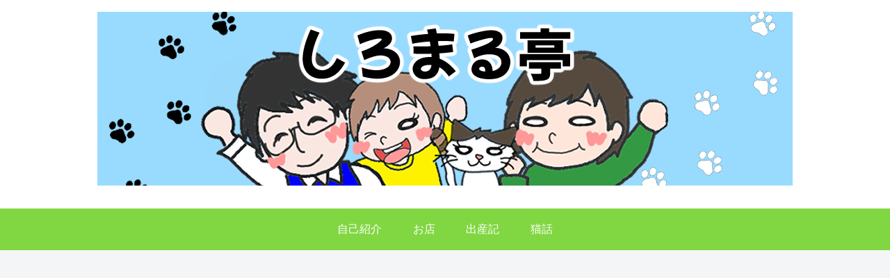

--- FILE ---
content_type: text/html; charset=utf-8
request_url: https://www.google.com/recaptcha/api2/aframe
body_size: 268
content:
<!DOCTYPE HTML><html><head><meta http-equiv="content-type" content="text/html; charset=UTF-8"></head><body><script nonce="wnGqoRvSvLdGo6INvkQ5HA">/** Anti-fraud and anti-abuse applications only. See google.com/recaptcha */ try{var clients={'sodar':'https://pagead2.googlesyndication.com/pagead/sodar?'};window.addEventListener("message",function(a){try{if(a.source===window.parent){var b=JSON.parse(a.data);var c=clients[b['id']];if(c){var d=document.createElement('img');d.src=c+b['params']+'&rc='+(localStorage.getItem("rc::a")?sessionStorage.getItem("rc::b"):"");window.document.body.appendChild(d);sessionStorage.setItem("rc::e",parseInt(sessionStorage.getItem("rc::e")||0)+1);localStorage.setItem("rc::h",'1769222778108');}}}catch(b){}});window.parent.postMessage("_grecaptcha_ready", "*");}catch(b){}</script></body></html>

--- FILE ---
content_type: text/css
request_url: https://shiro-maru.net/wp-content/cache/wpfc-minified/9kuyy6q0/a47uc.css
body_size: 35297
content:
@charset "UTF-8";
.wpcf7 .screen-reader-response {
position: absolute;
overflow: hidden;
clip: rect(1px, 1px, 1px, 1px);
clip-path: inset(50%);
height: 1px;
width: 1px;
margin: -1px;
padding: 0;
border: 0;
word-wrap: normal !important;
}
.wpcf7 form .wpcf7-response-output {
margin: 2em 0.5em 1em;
padding: 0.2em 1em;
border: 2px solid #00a0d2; }
.wpcf7 form.init .wpcf7-response-output,
.wpcf7 form.resetting .wpcf7-response-output,
.wpcf7 form.submitting .wpcf7-response-output {
display: none;
}
.wpcf7 form.sent .wpcf7-response-output {
border-color: #46b450; }
.wpcf7 form.failed .wpcf7-response-output,
.wpcf7 form.aborted .wpcf7-response-output {
border-color: #dc3232; }
.wpcf7 form.spam .wpcf7-response-output {
border-color: #f56e28; }
.wpcf7 form.invalid .wpcf7-response-output,
.wpcf7 form.unaccepted .wpcf7-response-output,
.wpcf7 form.payment-required .wpcf7-response-output {
border-color: #ffb900; }
.wpcf7-form-control-wrap {
position: relative;
}
.wpcf7-not-valid-tip {
color: #dc3232; font-size: 1em;
font-weight: normal;
display: block;
}
.use-floating-validation-tip .wpcf7-not-valid-tip {
position: relative;
top: -2ex;
left: 1em;
z-index: 100;
border: 1px solid #dc3232;
background: #fff;
padding: .2em .8em;
width: 24em;
}
.wpcf7-list-item {
display: inline-block;
margin: 0 0 0 1em;
}
.wpcf7-list-item-label::before,
.wpcf7-list-item-label::after {
content: " ";
}
.wpcf7-spinner {
visibility: hidden;
display: inline-block;
background-color: #23282d; opacity: 0.75;
width: 24px;
height: 24px;
border: none;
border-radius: 100%;
padding: 0;
margin: 0 24px;
position: relative;
}
form.submitting .wpcf7-spinner {
visibility: visible;
}
.wpcf7-spinner::before {
content: '';
position: absolute;
background-color: #fbfbfc; top: 4px;
left: 4px;
width: 6px;
height: 6px;
border: none;
border-radius: 100%;
transform-origin: 8px 8px;
animation-name: spin;
animation-duration: 1000ms;
animation-timing-function: linear;
animation-iteration-count: infinite;
}
@media (prefers-reduced-motion: reduce) {
.wpcf7-spinner::before {
animation-name: blink;
animation-duration: 2000ms;
}
}
@keyframes spin {
from {
transform: rotate(0deg);
}
to {
transform: rotate(360deg);
}
}
@keyframes blink {
from {
opacity: 0;
}
50% {
opacity: 1;
}
to {
opacity: 0;
}
}
.wpcf7 input[type="file"] {
cursor: pointer;
}
.wpcf7 input[type="file"]:disabled {
cursor: default;
}
.wpcf7 .wpcf7-submit:disabled {
cursor: not-allowed;
}
.wpcf7 input[type="url"],
.wpcf7 input[type="email"],
.wpcf7 input[type="tel"] {
direction: ltr;
}
 .faw::before {
font-family: FontAwesome;
padding-right: 4px;
}
.entry-card, .related-entry-card {
position: relative;
height: 100%;
}
.entry-card-thumb, .widget-entry-card-thumb, .related-entry-card-thumb, .carousel-entry-card-thumb {
float: left;
margin-top: 3px;
position: relative;
}
.entry-card-content, .related-entry-card-content {
padding-bottom: 1.2em;
}
.entry-card-title, .related-entry-card-title {
font-size: 18px;
margin: 0 0 5px 0;
line-height: 1.6;
font-weight: bold;
}
.entry-card-snippet, .related-entry-card-snippet {
font-size: 0.8em;
line-height: 1.3;
display: -webkit-box;
overflow: hidden;
-webkit-line-clamp: 4;
-webkit-box-orient: vertical;
}
.entry-card-meta, .related-entry-card-meta {
bottom: 0;
position: absolute;
right: 0;
text-align: right;
line-height: 1;
}
.entry-categories-tags {
margin-bottom: 18px;
}
.sns-share, .sns-follow {
margin: 24px 0;
}
.sns-share-message, .sns-follow-message {
text-align: center;
margin-bottom: 3px;
}
body, .header, .appeal { background-position: top center; background-repeat: no-repeat; background-size: 100% auto;
}
body.ba-fixed, .ba-fixed.header, .ba-fixed.appeal { background-attachment: fixed;
}
.entry-category, .post-date,
.post-update,
.post-author,
.amp-back {
padding: 2px;
display: inline;
font-size: 0.7em;
}
.search-edit, input[type="text"],
input[type="password"],
input[type="date"],
input[type="datetime"],
input[type="email"],
input[type="number"],
input[type="search"],
input[type="tel"],
input[type="time"],
input[type="url"],
textarea,
select {
padding: 11px;
border: 1px solid #ccc;
border-radius: 4px;
font-size: 18px;
width: 100%;
}
.fz-12px {
font-size: 12px;
}
.fz-13px {
font-size: 13px;
}
.fz-14px {
font-size: 14px;
}
.fz-15px {
font-size: 15px;
}
.fz-16px {
font-size: 16px;
}
.fz-17px {
font-size: 17px;
}
.fz-18px {
font-size: 18px;
}
.fz-19px {
font-size: 19px;
}
.fz-20px {
font-size: 20px;
}
.fz-21px {
font-size: 21px;
}
.fz-22px {
font-size: 22px;
}
.fz-24px {
font-size: 24px;
}
.fz-28px {
font-size: 28px;
}
.fz-32px {
font-size: 32px;
}
.fz-36px {
font-size: 36px;
}
.fz-40px {
font-size: 40px;
}
.fz-44px {
font-size: 44px;
}
.fz-48px {
font-size: 48px;
}
.fw-100 {
font-weight: 100;
}
.fw-200 {
font-weight: 200;
}
.fw-300 {
font-weight: 300;
}
.fw-400 {
font-weight: 400;
}
.fw-500 {
font-weight: 500;
}
.fw-600 {
font-weight: 600;
}
.fw-700 {
font-weight: 700;
}
.fw-800 {
font-weight: 800;
}
.fw-900 {
font-weight: 900;
}
.ff-meiryo,
.wf-loading body {
font-family: Meiryo, "Hiragino Kaku Gothic ProN", "Hiragino Sans", sans-serif;
}
.ff-yu-gothic {
font-family: "Yu Gothic", Meiryo, "Hiragino Kaku Gothic ProN", "Hiragino Sans", sans-serif;
}
.ff-ms-pgothic {
font-family: "MS PGothic", "Hiragino Kaku Gothic ProN", "Hiragino Sans", Meiryo, sans-serif;
}
.ff-noto-sans-jp,
.wf-active .ff-noto-sans-jp {
font-family: "Noto Sans JP" ,sans-serif;
}
.ff-noto-serif-jp,
.wf-active .ff-noto-serif-jp {
font-family: "Noto Serif JP" ,sans-serif;
}
.ff-mplus-1p,
.wf-active .ff-mplus-1p {
font-family: "M PLUS 1p" ,sans-serif;
}
.ff-rounded-mplus-1c,
.wf-active .ff-rounded-mplus-1c {
font-family: "M PLUS Rounded 1c" ,sans-serif;
}
.ff-kosugi,
.wf-active .ff-kosugi {
font-family: "Kosugi" ,sans-serif;
}
.ff-kosugi-maru,
.wf-active .ff-kosugi-maru {
font-family: "Kosugi Maru" ,sans-serif;
}
.ff-sawarabi-gothic,
.wf-active .ff-sawarabi-gothic {
font-family: "Sawarabi Gothic" ,sans-serif;
}
.ff-sawarabi-mincho,
.wf-active .ff-sawarabi-mincho {
font-family: "Sawarabi Mincho" ,sans-serif;
}
.sub-caption {
font-family: Tunga, "Trebuchet MS", Tahoma, Verdana, "Segoe UI", "Hiragino Kaku Gothic ProN", "Hiragino Sans", Meiryo, sans-serif;
font-weight: 400;
font-size: 0.75em;
opacity: 0.5;
}
span.sub-caption {
opacity: 0.8;
}  * {
padding: 0;
margin: 0;
box-sizing: border-box;
word-wrap: break-word;
overflow-wrap: break-word;
}
.container {
padding-right: constant(safe-area-inset-right);
padding-left: constant(safe-area-inset-left);
padding-right: env(safe-area-inset-right);
padding-left: env(safe-area-inset-left);
}
body { font-family: "Hiragino Kaku Gothic ProN", "Hiragino Sans", Meiryo, sans-serif; font-size: 18px; color: #333;  line-height: 1.8;
margin: 0;
overflow-wrap: break-word;
background-color: #f4f5f7;
text-size-adjust: 100%;
-webkit-text-size-adjust: 100%;
-moz-text-size-adjust: 100%; background-attachment: fixed;
} a {
color: #1967d2;
}
a:hover {
color: #e53900;
}
.has-text-color a {
color: inherit;
}
ol, ul {
padding-left: 40px;
}
ul {
list-style-type: disc;
}
hr {
color: #eee;
} .cf::after {
clear: both;
content: "";
display: block;
}
.header-container,
.main,
.sidebar,
.footer {
background-color: #fff;
} .wrap {
width: 1256px;
margin: 0 auto;
} .content-in {
display: flex;
justify-content: space-between;
flex-wrap: wrap;
}
.main {
width: 860px;
padding: 20px 29px;
border: 1px solid transparent;
border-radius: 4px;
position: relative;
}
.no-sidebar .content .main {
margin: 0;
width: 100%;
}
.no-scrollable-main .main {
height: 100%;
}
.main-scroll {
position: -webkit-sticky;
position: sticky;
top: 0;
margin-top: 2em;
}
@media all and (-ms-high-contrast: none) {
.main-scroll {
position: static;
top: auto;
}
.logo {
height: 100%;
}
}
.publisher {
display: none;
}
#wpadminbar {
font-size: 13px;
}
.wp-caption {
margin: 1em 0;
} .aligncenter {
display: block;
margin-right: auto;
margin-left: auto;
}
.alignleft {
float: left;
margin-right: 25px;
}
.alignright {
float: right;
margin-left: 25px;
}
.wp-caption {
padding-top: 4px;
border: 1px solid #eee;
border-radius: 3px;
background-color: #f5f6f7;
text-align: center;
max-width: 100%;
}
.wp-caption .wp-caption-text,
.gallery .gallery-caption {
font-size: 0.8em;
margin: 2px;
}
.wp-caption img {
margin: 0;
padding: 0;
border: 0 none;
}
.wp-caption-dd {
margin: 0;
padding: 0 4px 5px;
font-size: 11px;
line-height: 17px;
}
img.alignright {
display: inline-block;
margin: 0 0 1em 1.5em;
}
img.alignleft {
display: inline-block;
margin: 0 1.5em 1em 0;
}
.comment-btn {
margin: 24px 0;
cursor: pointer;
}
label {
cursor: pointer;
}
.sitemap li a::before {
display: none;
}
.content-top,
.content-bottom {
margin: 1em 0;
}
p.has-background {
padding: 12px;
}
:where(.wp-block-columns.is-layout-flex) {
gap: 1em;
} figure {
margin: 0;
}
img {
max-width: 100%;
height: auto;
border: 0;
}
.circle-image img {
border-radius: 50%;
}  .iwe-border img,
.iwe-border amp-img {
border: 1px solid #ccc;
} .iwe-border-bold img,
.iwe-border-bold amp-img {
border: 4px solid #eee;
} .iwe-shadow img,
.iwe-shadow amp-img {
box-shadow: 5px 5px 15px #eee;
} .iwe-shadow-paper img,
.iwe-shadow-paper amp-img {
box-shadow: 0 2px 2px 0 rgba(0, 0, 0, 0.16), 0 0 0 1px rgba(0, 0, 0, 0.08);
}
.entry-card-thumb,
.author-thumb,
.blogcard-thumbnail,
.related-entry-card-thumb,
.popular-entry-card-thumb,
.new-entry-card-thumb {
margin-right: 1.6%;
}
.ect-vertical-card .entry-card-thumb,
.rect-vertical-card .related-entry-card-thumb {
margin: 0;
}
.ib-right .blogcard-thumbnail,
.eb-right .blogcard-thumbnail {
margin-right: 0;
margin-left: 1.4%;
}
.no-thumbnail .card-thumb,
.no-thumbnail .widget-entry-card-pv {
display: none;
}
.no-thumbnail .card-content,
.no-thumbnail .widget-entry-cards .widget-entry-card-content,
.no-thumbnail .rect-mini-card .related-entry-card-content {
margin: 0;
}
.no-thumbnail .widget-entry-cards div.widget-entry-card-content {
font-size: 18px;
margin-bottom: 0.6em;
}
.no-thumbnail .widget-entry-cards.large-thumb-on .card-title {
max-height: none;
position: static;
}
.no-thumbnail .entry-card-meta {
position: static;
background-color: transparent;
margin-top: 0.4em;
}
.no-thumbnail .entry-card-snippet,
.no-thumbnail .related-entry-card-snippet {
max-height: 10.4em;
}
.no-thumbnail .entry-card-day {
display: inline;
}
.no-thumbnail .entry-card-meta .entry-card-categorys {
display: inline;
}
.no-thumbnail .entry-card-meta .entry-card-categorys > span {
margin-left: 0.6em;
}
img.emoji {
display: inline;
width: 1em;
height: auto;
vertical-align: text-bottom;
margin-right: 0.1em;
}
.wp-block-image .aligncenter {
text-align: center;
}
.wp-block-image img {
display: block;
}
.wp-block-image figcaption {
margin: 0;
} .header {
height: 100%;
flex-shrink: 0;
}
.header-in {
display: flex;
flex-direction: column;
justify-content: center;
}
.tagline {
text-align: center;
font-size: 14px;
margin: .6em 1em;
}
.logo {
text-align: center;
}
.logo-image span,
.logo-image a {
display: inline-block;
max-width: 100%;
}
.site-name-text-link {
color: #333;
text-decoration: none;
font-weight: normal;
padding: 0 1em;
}
.site-name-text-link:hover {
color: inherit;
}
.site-name-text {
font-size: 28px;
}
.logo-text {
padding: 20px 0 30px;
font-size: 1em;
}
.logo-image {
padding: 10px 0;
font-size: inherit;
} .header-container-in.hlt-top-menu {
display: flex;
justify-content: space-between;
align-items: center;
align-content: center;
}
.header-container-in.hlt-top-menu .wrap {
width: auto;
}
.header-container-in.hlt-top-menu .header {
background-image: none;
}
.header-container-in.hlt-top-menu .logo-text {
padding: 0;
display: flex;
align-items: center;
align-content: center;
}
.header-container-in.hlt-top-menu .logo-image {
padding: 0;
margin: 0;
}
.header-container-in.hlt-top-menu .site-name-text-link {
margin: 0 16px;
display: block;
}
.header-container-in.hlt-top-menu .site-name-text {
font-size: 22px;
white-space: nowrap;
}
.header-container-in.hlt-top-menu .tagline {
display: none;
}
.header-container-in.hlt-top-menu .logo-header {
max-height: 60px;
}
.header-container-in.hlt-top-menu .logo-header .site-name {
margin: 0;
}
.header-container-in.hlt-top-menu .logo-header img {
max-height: 60px;
height: auto;
vertical-align: middle;
}
.header-container-in.hlt-top-menu amp-img {
max-width: 160px;
max-height: 60px;
}
.header-container-in.hlt-top-menu amp-img img {
height: auto;
}
.header-container-in.hlt-top-menu .navi {
width: 100%;
}
.header-container-in.hlt-top-menu.hlt-tm-small .site-name-text-link {
margin: 0 16px;
}
.header-container-in.hlt-top-menu.hlt-tm-small .site-name-text {
font-size: 20px;
}
.header-container-in.hlt-top-menu.hlt-tm-small .logo-header {
max-height: 40px;
}
.header-container-in.hlt-top-menu.hlt-tm-small .logo-header img {
max-height: 40px;
}
.hlt-tm-right .navi-in > ul {
justify-content: flex-end;
} .header-container-in.hlt-center-logo-top-menu {
display: flex;
flex-direction: column-reverse;
}
.fixed-header .cl-slim .logo-header {
max-height: 40px;
}
.fixed-header .cl-slim .logo-header img {
max-height: 40px;
}
.hlt-tm-small .navi-in > ul li,
.cl-slim .navi-in > ul li {
height: 40px;
line-height: 40px;
}
.hlt-tm-small .navi-in > ul li .sub-menu ul,
.cl-slim .navi-in > ul li .sub-menu ul {
top: -40px;
}
.hlt-tm-small .navi-in > ul li.menu-item-has-description > a > .caption-wrap,
.cl-slim .navi-in > ul li.menu-item-has-description > a > .caption-wrap {
height: 40px;
line-height: 16px;
font-size: 14px;
padding-top: 6px;
} .navi {
background-color: #fff;
}
.navi .item-label,
.navi .item-description {
display: -webkit-box;
overflow: hidden;
-webkit-line-clamp: 1;
-webkit-box-orient: vertical;
}
.navi-in a {
position: relative;
}
.navi-in .has-icon {
position: absolute;
right: 6px;
top: 0;
display: inline-block;
opacity: 0.7;
font-size: 11px;
}
.navi-in > ul {
padding: 0;
margin: 0;
list-style: none;
display: flex;
flex-wrap: wrap;
justify-content: center;
text-align: center; }
.navi-in > ul li {
display: block;
width: 176px;
height: 60px;
line-height: 60px;
position: relative;
}
.navi-in > ul li:hover > ul {
display: block;
}
.navi-in > ul .menu-item-has-description > a > .caption-wrap {
line-height: 21.4285714286px;
display: flex;
flex-wrap: wrap;
justify-content: center;
align-items: center;
align-content: center;
height: 60px;
}
.navi-in > ul .menu-item-has-description > a > .caption-wrap > div {
width: 100%;
}
.navi-in > ul .sub-menu {
display: none;
position: absolute;
margin: 0;
min-width: 240px;
list-style: none;
padding: 0;
background-color: #fafbfc;
z-index: 99;
text-align: left; }
.navi-in > ul .sub-menu li {
width: auto;
}
.navi-in > ul .sub-menu a {
padding-left: 16px;
padding-right: 16px;
}
.navi-in > ul .sub-menu ul {
top: -60px;
left: 240px;
position: relative;
}
.navi-in a {
color: #333;
text-decoration: none;
display: block;
font-size: 16px;
transition: all 0.3s ease-in-out;
}
.navi-in a:hover {
background-color: #f5f8fa;
transition: all 0.3s ease-in-out;
color: #333;
}
.navi-in a:hover > ul {
display: block;
} .navi-in > .menu-mobile {
display: none;
}
.navi-in > .menu-mobile .sub-menu {
display: none;
} .navi-footer-in > .menu-footer {
padding: 0;
margin: 0;
list-style: none;
display: flex;
flex-wrap: wrap;
justify-content: flex-end;
text-align: center;
margin: 0;
}
.navi-footer-in > .menu-footer li {
width: 120px;
border-left: 1px solid #ddd;
}
.navi-footer-in > .menu-footer li:last-child {
border-right: 1px solid #ddd;
}
.navi-footer-in a {
color: #333;
text-decoration: none;
display: block;
font-size: 14px;
transition: all 0.3s ease-in-out;
}
.navi-footer-in a:hover {
background-color: #f5f8fa;
transition: all 0.3s ease-in-out;
color: #333;
} .a-wrap {
text-decoration: none;
display: block;
color: #333;
padding: 1.5%;
margin-bottom: 3%;
transition: all 0.3s ease-in-out;
}
.a-wrap:hover {
background-color: #f5f8fa;
transition: all 0.3s ease-in-out;
color: #333;
}
.card-thumb img {
width: 100%;
}
.entry-card-thumb {
width: 320px;
}
.related-entry-card-thumb {
width: 160px;
}
.cat-label {
position: absolute;
top: 0.3em;
left: 0.3em;
border: 1px solid #eee;
font-size: 11px;
color: #fff;
background-color: rgba(51, 51, 51, 0.7);
padding: 1px 5px;
max-width: 80%;
white-space: nowrap;
overflow: hidden;
text-overflow: ellipsis;
}
.entry-card-content {
margin-left: 330px;
}
.entry-card-info > * {
font-size: 0.7em;
padding: 2px;
}
.entry-card-meta .entry-card-categorys {
display: none;
}
.e-card-info .post-author {
display: flex;
flex-wrap: wrap;
justify-content: flex-end;
align-items: center;
}
.post-author-image {
margin-right: 3px;
}
.post-author-image img {
border-radius: 50%;
}
.e-card-info {
display: flex;
flex-wrap: wrap;
justify-content: flex-end;
align-items: center;
}
.e-card-info > span {
margin-right: 4px;
}
.fpt-columns {
display: flex;
flex-wrap: wrap;
justify-content: space-between;
} .ect-vertical-card {
display: flex;
flex-wrap: wrap;
justify-content: space-between;
}
.ect-vertical-card .entry-card-wrap {
width: 49.5%;
display: inline-block;
margin-bottom: 12px;
}
.ect-vertical-card .entry-card-wrap .entry-card-thumb {
width: 100%;
float: none;
}
.ect-vertical-card .entry-card-wrap .entry-card-thumb img {
width: 100%;
}
.ect-vertical-card .entry-card-wrap .entry-card-content {
margin: 0;
}
.ect-vertical-card .entry-card-wrap .post-date, .ect-vertical-card .entry-card-wrap .post-update {
margin-right: 0;
}
.ect-vertical-card.ect-tile-card .a-wrap {
margin: 0 0.25% 12px;
}
.ect-vertical-card.ect-tile-card .entry-card-content {
padding: 0;
}
.ect-vertical-card.ect-tile-card .card-snippet {
padding: 0;
margin: 0;
}
.ect-vertical-card.ect-tile-card .card-meta {
position: static;
}
.ect-vertical-card.ect-tile-card .a-wrap {
margin: 0 0.16666% 12px;
}
.ect-2-columns > *,
.fpt-2-columns > * {
width: 49.5%;
display: inline-block;
}
.ect-3-columns {
justify-content: space-around;
}
.ect-3-columns .entry-card-wrap {
width: 33%;
padding: 7px;
}
.ect-3-columns .entry-card-snippet {
display: -webkit-box;
overflow: hidden;
-webkit-line-clamp: 3;
-webkit-box-orient: vertical;
}
.ect-3-columns > *,
.fpt-3-columns > * {
width: 33%;
display: inline-block;
}
.ecb-entry-border .entry-card-wrap {
border: 1px solid #ccc;
}
.entry-card-day span:last-child {
margin-right: 0;
}
.front-top-page .ect-big-card-first .a-wrap:first-of-type .card-thumb,
.ect-big-card .card-thumb {
float: none;
width: 100%;
}
.front-top-page .ect-big-card-first .a-wrap:first-of-type .card-content,
.ect-big-card .card-content {
margin: 0;
} .entry-date {
margin-left: 3px;
}
.date-tags {
line-height: 0.8;
text-align: right;
margin-bottom: 1em;
}
.post-date,
.post-update,
.post-author,
.amp-back {
margin-right: 8px;
}
.related-entry-post-date {
margin-right: 0;
} .breadcrumb {
margin: 1em .4em;
color: #777;
font-size: 13px;
}
.breadcrumb div {
display: inline;
}
.breadcrumb .sp {
margin: 0 10px;
}
.breadcrumb a {
text-decoration: none;
color: #777;
}
.breadcrumb.sbp-main-before,
.breadcrumb.sbp-footer-before,
.breadcrumb.pbp-main-before,
.breadcrumb.pbp-footer-before {
background-color: #fff;
margin: 12px auto 0;
padding: .6em 1em;
}
.breadcrumb.sbp-main-before + .content,
.breadcrumb.pbp-main-before + .content {
margin-top: 12px;
}
.breadcrumb-caption {
margin: 0 3px;
}
.sns-buttons {
display: flex;
align-items: center;
}
.sns-buttons a {
display: block;
background-color: #333;
text-align: center;
color: #fff;
text-decoration: none;
border-radius: 4px;
height: 45px;
}
.sns-buttons a:hover {
opacity: 0.7;
color: #fff;
transition: all 0.3s ease-in-out;
}
.sns-share a, .sns-follow a {
cursor: pointer;
}
.bc-brand-color.sns-share .twitter-button, .bc-brand-color.sns-follow .twitter-button {
background-color: #1da1f2;
}
.bc-brand-color.sns-share .facebook-button, .bc-brand-color.sns-follow .facebook-button {
background-color: #3b5998;
}
.bc-brand-color.sns-share .hatebu-button, .bc-brand-color.sns-follow .hatebu-button {
background-color: #2c6ebd;
}
.bc-brand-color.sns-share .google-plus-button, .bc-brand-color.sns-follow .google-plus-button {
background-color: #dd4b39;
}
.bc-brand-color.sns-share .pocket-button, .bc-brand-color.sns-follow .pocket-button {
background-color: #ef4056;
}
.bc-brand-color.sns-share .line-button, .bc-brand-color.sns-follow .line-button {
background-color: #00c300;
}
.bc-brand-color.sns-share .website-button, .bc-brand-color.sns-follow .website-button {
background-color: #002561;
}
.bc-brand-color.sns-share .instagram-button, .bc-brand-color.sns-follow .instagram-button {
background-color: #405de6;
}
.bc-brand-color.sns-share .pinterest-button, .bc-brand-color.sns-follow .pinterest-button {
background-color: #bd081c;
}
.bc-brand-color.sns-share .youtube-button, .bc-brand-color.sns-follow .youtube-button {
background-color: #cd201f;
}
.bc-brand-color.sns-share .tiktok-button, .bc-brand-color.sns-follow .tiktok-button {
background-color: #000000;
}
.bc-brand-color.sns-share .linkedin-button, .bc-brand-color.sns-follow .linkedin-button {
background-color: #0077b5;
}
.bc-brand-color.sns-share .note-button, .bc-brand-color.sns-follow .note-button {
background-color: #41c9b4;
}
.bc-brand-color.sns-share .soundcloud-button, .bc-brand-color.sns-follow .soundcloud-button {
background-color: #ff8800;
}
.bc-brand-color.sns-share .flickr-button, .bc-brand-color.sns-follow .flickr-button {
background-color: #111;
}
.bc-brand-color.sns-share .amazon-button, .bc-brand-color.sns-follow .amazon-button {
background-color: #ff9900;
}
.bc-brand-color.sns-share .twitch-button, .bc-brand-color.sns-follow .twitch-button {
background-color: #6441a4;
}
.bc-brand-color.sns-share .rakuten-room-button, .bc-brand-color.sns-follow .rakuten-room-button {
background-color: #c61e79;
}
.bc-brand-color.sns-share .slack-button, .bc-brand-color.sns-follow .slack-button {
background-color: #e01563;
}
.bc-brand-color.sns-share .github-button, .bc-brand-color.sns-follow .github-button {
background-color: #4078c0;
}
.bc-brand-color.sns-share .codepen-button, .bc-brand-color.sns-follow .codepen-button {
background-color: #333;
}
.bc-brand-color.sns-share .feedly-button, .bc-brand-color.sns-follow .feedly-button {
background-color: #2bb24c;
}
.bc-brand-color.sns-share .rss-button, .bc-brand-color.sns-follow .rss-button {
background-color: #f26522;
}
.bc-brand-color-white.sns-share a, .bc-brand-color-white.sns-follow a {
background-color: #fff;
font-weight: 500;
border: 1px solid #333;
color: #333;
}
.bc-brand-color-white.sns-share a:hover, .bc-brand-color-white.sns-follow a:hover {
opacity: 0.5;
}
.bc-brand-color-white.sns-share .twitter-button, .bc-brand-color-white.sns-follow .twitter-button {
color: #1da1f2;
border-color: #1da1f2;
}
.bc-brand-color-white.sns-share .facebook-button, .bc-brand-color-white.sns-follow .facebook-button {
color: #3b5998;
border-color: #3b5998;
}
.bc-brand-color-white.sns-share .hatebu-button, .bc-brand-color-white.sns-follow .hatebu-button {
color: #2c6ebd;
border-color: #2c6ebd;
}
.bc-brand-color-white.sns-share .google-plus-button, .bc-brand-color-white.sns-follow .google-plus-button {
color: #dd4b39;
border-color: #dd4b39;
}
.bc-brand-color-white.sns-share .pocket-button, .bc-brand-color-white.sns-follow .pocket-button {
color: #ef4056;
border-color: #ef4056;
}
.bc-brand-color-white.sns-share .line-button, .bc-brand-color-white.sns-follow .line-button {
color: #00c300;
border-color: #00c300;
}
.bc-brand-color-white.sns-share .website-button, .bc-brand-color-white.sns-follow .website-button {
color: #002561;
border-color: #002561;
}
.bc-brand-color-white.sns-share .instagram-button, .bc-brand-color-white.sns-follow .instagram-button {
color: #405de6;
border-color: #405de6;
}
.bc-brand-color-white.sns-share .pinterest-button, .bc-brand-color-white.sns-follow .pinterest-button {
color: #bd081c;
border-color: #bd081c;
}
.bc-brand-color-white.sns-share .youtube-button, .bc-brand-color-white.sns-follow .youtube-button {
color: #cd201f;
border-color: #cd201f;
}
.bc-brand-color-white.sns-share .tiktok-button, .bc-brand-color-white.sns-follow .tiktok-button {
color: #000000;
border-color: #000000;
}
.bc-brand-color-white.sns-share .linkedin-button, .bc-brand-color-white.sns-follow .linkedin-button {
color: #0077b5;
border-color: #0077b5;
}
.bc-brand-color-white.sns-share .note-button, .bc-brand-color-white.sns-follow .note-button {
color: #41c9b4;
border-color: #41c9b4;
}
.bc-brand-color-white.sns-share .soundcloud-button, .bc-brand-color-white.sns-follow .soundcloud-button {
color: #ff8800;
border-color: #ff8800;
}
.bc-brand-color-white.sns-share .soundcloud-button, .bc-brand-color-white.sns-follow .soundcloud-button {
color: #ff8800;
border-color: #ff8800;
}
.bc-brand-color-white.sns-share .flickr-button, .bc-brand-color-white.sns-follow .flickr-button {
color: #111;
border-color: #111;
}
.bc-brand-color-white.sns-share .amazon-button, .bc-brand-color-white.sns-follow .amazon-button {
color: #ff9900;
border-color: #ff9900;
}
.bc-brand-color-white.sns-share .twitch-button, .bc-brand-color-white.sns-follow .twitch-button {
color: #6441a4;
border-color: #6441a4;
}
.bc-brand-color-white.sns-share .rakuten-room-button, .bc-brand-color-white.sns-follow .rakuten-room-button {
color: #c61e79;
border-color: #c61e79;
}
.bc-brand-color-white.sns-share .slack-button, .bc-brand-color-white.sns-follow .slack-button {
color: #e01563;
border-color: #e01563;
}
.bc-brand-color-white.sns-share .github-button, .bc-brand-color-white.sns-follow .github-button {
color: #4078c0;
border-color: #4078c0;
}
.bc-brand-color-white.sns-share .codepen-button, .bc-brand-color-white.sns-follow .codepen-button {
color: #333;
border-color: #333;
}
.bc-brand-color-white.sns-share .feedly-button, .bc-brand-color-white.sns-follow .feedly-button {
color: #2bb24c;
border-color: #2bb24c;
}
.bc-brand-color-white.sns-share .rss-button, .bc-brand-color-white.sns-follow .rss-button {
color: #f26522;
border-color: #f26522;
}
.ss-top {
margin-top: 0;
margin-bottom: 0;
}
.ss-top .sns-share-message {
display: none;
}
.sns-share.ss-col-1 a {
width: 100%;
}
.sns-share.ss-col-2 a {
width: 49%;
}
.sns-share.ss-col-4 a {
width: 24%;
}
.sns-share.ss-col-5 a {
width: 19%;
}
.sns-share.ss-col-6 a {
width: 16%;
}
.sns-share.ss-high-and-low-lc a, .sns-share.ss-high-and-low-cl a {
display: flex;
align-content: center;
line-height: 16px;
}
.sns-share.ss-high-and-low-lc a .social-icon, .sns-share.ss-high-and-low-cl a .social-icon,
.sns-share.ss-high-and-low-lc a .button-caption,
.sns-share.ss-high-and-low-cl a .button-caption {
display: block;
font-size: 16px;
margin: 0;
}
.sns-share.ss-high-and-low-lc a .social-icon.button-caption, .sns-share.ss-high-and-low-cl a .social-icon.button-caption,
.sns-share.ss-high-and-low-lc a .button-caption.button-caption,
.sns-share.ss-high-and-low-cl a .button-caption.button-caption {
font-size: 12px;
}
.sns-share.ss-high-and-low-lc a {
flex-direction: column;
}
.sns-share.ss-high-and-low-lc a > span {
padding-top: 3px;
}
.sns-share.ss-high-and-low-cl a {
flex-direction: column-reverse;
}
.sns-share-buttons {
flex-wrap: wrap;
justify-content: space-around;
align-content: center;
}
.sns-share-buttons a {
width: 32%;
margin-bottom: 8px;
font-size: 18px;
display: inline-flex;
align-content: center;
align-items: center;
justify-content: center;
position: relative;
}
.sns-share-buttons a .button-caption {
font-size: 16px;
margin-left: 10px;
}
.sns-share-buttons a .share-count {
position: absolute;
right: 3px;
bottom: 3px;
font-size: 12px;
line-height: 1;
}
.share-menu-content .sns-share-buttons a {
width: 24%;
}
.sbc-hide .share-count {
display: none;
} .copy-info {
display: none; padding: 1em 2em;
color: #fff;
border-radius: 8px; position: fixed;
top: 50%;
left: 50%;
transform: translate(-50%, -50%);
background-color: #333;
opacity: 0.8;
box-shadow: 0 4px 8px #777;
z-index: 2;
} .content {
margin-top: 24px;
} .entry-title,
.archive-title {
font-size: 26px;
margin: 16px 0;
line-height: 1.3;
}
.archive-title span {
margin-right: 10px;
}
.entry-content {
margin-top: 1em;
margin-bottom: 3em;
}
pre,
pre * {
line-height: 1.6;
word-wrap: normal;
} .entry-categories-tags > div {
margin-bottom: 0.5em;
}
.entry-categories-tags .tax-icon {
margin-right: 0.4em;
}
.ctdt-one-row > div {
display: inline-block;
}
.ctdt-category-only .entry-tags {
display: none;
}
.ctdt-tag-only .entry-categories {
display: none;
}
.ctdt-none {
display: none;
} .cat-link {
color: #fff;
text-decoration: none;
display: inline-block;
margin-right: 5px;
padding: 2px 6px;
font-size: 12px;
background-color: #333;
border-radius: 2px;
word-break: break-all;
}
.cat-link:hover {
opacity: 0.5;
color: #fff;
} .tag-link, .comment-reply-link {
color: #333;
text-decoration: none;
display: inline-block;
margin-right: 5px;
padding: 1px 5px;
font-size: 12px;
border: 1px solid #999;
border-radius: 2px;
word-break: break-all;
}
.tag-link:hover, .comment-reply-link:hover {
background-color: #f5f8fa;
transition: all 0.3s ease-in-out;
color: #333;
} table {
margin-bottom: 20px;
max-width: 100%;
width: 100%;
border-collapse: collapse;
border-spacing: 0;
}
table th {
background-color: #f5f6f7;
}
table tr:nth-of-type(2n+1) {
background-color: #fafbfc;
}
table th,
table td {
border: 1px solid #eee;
padding: 6px;
}
.scrollable-table {
-webkit-overflow-scrolling: touch;
margin: 0;
}
.scrollable-table.stfc-sticky tr > *:first-child {
background-color: #e9eff2;
color: #333;
position: sticky;
position: -webkit-sticky;
left: 0;
z-index: 2;
}
.scrollable-table table {
border-collapse: collapse;
max-width: none;
margin: 0;
}
.scrollable-table th {
background-color: #eee;
}
.scrollable-table th,
.scrollable-table td {
padding: 3px 5px;
white-space: nowrap;
}
.scrollable-table {
overflow-x: auto !important;
overflow-y: hidden !important;
}
figure.wp-block-table table {
width: auto;
}
figure.wp-block-table.alignwide table,
figure.wp-block-table.alignfull table {
width: 100%;
}
.main figure.wp-block-table {
width: auto;
max-width: 100%;
display: block;
}
figure.wp-block-table table {
margin-right: auto;
}
figure.wp-block-table.aligncenter table {
margin-left: auto;
}
figure.wp-block-table.aligncenter figcaption {
text-align: center;
}
figure.wp-block-table.alignright table {
margin-left: 0;
}
.scroll-hint-icon-wrap {
overflow: hidden;
}
.article {
margin-bottom: 2em;
}
.article dd {
margin-left: 40px;
}
.article ul li,
.article ol li {
margin: 0.2em;
}
.article .wp-block-gallery ul {
padding-left: 0;
}
.article h1,
.article h2,
.article h3,
.article h4,
.article h5,
.article h6 {
line-height: 1.25;
font-weight: bold;
}
.article h4,
.article h5,
.article h6 {
font-size: 20px;
padding: 9px 10px;
}
.article h2 {
font-size: 24px;
padding: 25px;
background-color: #f5f6f7;
border-radius: 2px;
}
.article h3 {
border-left: 7px solid #888;
border-right: 1px solid #ddd;
border-top: 1px solid #ddd;
border-bottom: 1px solid #ddd;
font-size: 22px;
padding: 12px 20px;
}
.article h4 {
border-top: 2px solid #ddd;
border-bottom: 2px solid #ddd;
}
.article h5 {
border-bottom: 2px solid #ddd;
}
.article h6 {
border-bottom: 1px solid #ddd;
}
.article .column-wrap h1, .article .column-wrap h2, .article .column-wrap h3, .article .column-wrap h4, .article .column-wrap h5, .article .column-wrap h6 {
margin-top: 0;
} blockquote {
background-color: #fafbfc;
border: 1px solid #ddd;
padding: 1.4em 1.8em;
position: relative;
}
blockquote::before, blockquote::after {
color: #C8C8C8;
font-family: serif;
position: absolute;
font-size: 300%;
}
blockquote::before {
content: "“";
line-height: 1.1;
left: 10px;
top: 0;
}
blockquote::after {
content: "”";
line-height: 0;
right: 10px;
bottom: 0px;
}
blockquote cite {
font-size: 0.7em;
} .footer-meta {
font-size: 0.8em;
text-align: right;
} .author-info .post-author {
font-size: 14px;
} .content-only .header-container,
.content-only .appeal,
.content-only .ad-area,
.content-only .sns-share,
.content-only .date-tags,
.content-only .sns-follow,
.content-only .article-footer,
.content-only .under-entry-content,
.content-only .breadcrumb,
.content-only .main-scroll,
.content-only .footer,
.content-only .go-to-top-button,
.content-only .notice-area,
.content-only .content-top,
.content-only .content-bottom,
.content-only .recommended {
display: none;
}
.content-only .carousel {
display: none !important;
} span.external-icon,
span.internal-icon {
margin-left: 3px;
font-size: 0.8em;
}
.login-user-only {
text-align: center;
padding: 2em;
background-color: #fafbfc;
border: 1px solid #ccc;
}
.no-post-date .post-date,
.no-post-update .post-update,
.no-post-author .author-info {
display: none;
}
.read-time {
text-align: center;
font-size: 0.7em;
border-top: 4px double #eee;
border-bottom: 4px double #eee;
margin: 0 3%;
margin-bottom: 1em;
}
.eye-catch-wrap {
display: flex;
}
.eye-catch {
position: relative;
margin-bottom: .6em;
max-width: 100%;
}
.eye-catch .cat-label {
position: absolute;
right: auto;
top: 0.4em;
bottom: auto;
left: 0.4em;
font-size: 14px;
padding: 2px 8px;
opacity: 0.9;
border: 1px solid #eee;
}
.eye-catch img {
vertical-align: bottom;
}
.eye-catch-caption {
color: #fff;
position: absolute;
bottom: 0;
padding: 2em 0.6em 0.2em;
text-align: right;
width: 100%;
font-size: 0.9em;
background: linear-gradient(180deg, transparent, #555);
opacity: 0.9;
}
@media all and (-ms-high-contrast: none) {
.eye-catch-wrap {
display: block;
} }
.show-pinterest-button .eye-catch:hover .cat-label {
display: none;
} .ad-area {
text-align: center;
margin-bottom: 1.8em;
}
.ad-label-invisible .ad-label {
display: none;
}
.ad-content-top {
margin-top: 1em;
}
.ad-responsive ins {
width: 100%;
}
.ad-single-rectangle .ad-responsive,
.ad-dabble-rectangle .ad-responsive {
max-width: 336px;
margin: auto;
} .ad-dabble-rectangle .ad-wrap {
display: flex;
}
.ad-dabble-rectangle .ad-responsive {
width: 336px;
}
@media screen and (max-width: 692px) {
.ad-dabble-rectangle .ad-responsive {
width: 300px;
}
}
@media screen and (max-width: 626px) {
.ad-dabble-rectangle .ad-responsive {
width: 250px;
}
}
@media screen and (max-width: 556px) {
.ad-dabble-rectangle .ad-wrap {
display: block;
}
.ad-dabble-rectangle .ad-responsive {
width: auto;
max-width: none;
margin: auto;
}
.ad-dabble-rectangle .ad-additional-double {
display: none;
}
} .sidebar .ad-additional-double {
display: none;
} .sidebar .ad-additional-vertical {
display: none;
}
.blogcard-wrap {
margin-left: auto;
margin-right: auto;
padding: 0;
width: 90%;
background-color: #fff;
}
.blogcard {
padding: 1.6% 2.2% 2%;
border: 1px solid #ccc;
border-radius: 4px;
line-height: 1.6;
position: relative;
}
.blogcard-thumbnail {
float: left;
margin-top: 3px;
width: 160px;
}
.blogcard-thumbnail img {
width: 100%;
}
.blogcard-content {
margin-left: 170px;
max-height: 140px;
min-height: 100px;
overflow: hidden;
}
.blogcard-title {
font-weight: bold;
margin-bottom: 0.4em;
}
.blogcard-snippet {
font-size: 0.8em;
}
.blogcard-footer {
clear: both;
font-size: 16px;
padding-top: 0.6%;
}
.blogcard-site {
float: left;
display: flex;
align-content: center;
}
.blogcard-date {
float: right;
display: flex;
align-content: center;
}
.blogcard-favicon {
margin-right: 4px;
margin-top: 2px;
}
img.blogcard-favicon-image {
border: 0;
box-shadow: none;
} .ib-right .blogcard-thumbnail,
.eb-right .blogcard-thumbnail {
float: right;
margin-left: 1.6%;
}
.ib-right .blogcard-content,
.eb-right .blogcard-content {
margin-left: 0;
margin-right: 170px;
}
.nwa .blogcard-wrap {
width: 100%;
}
.nwa .blogcard-thumbnail {
width: 120px;
}
.nwa .blogcard-title {
font-size: 0.9em;
margin-bottom: 0;
}
.nwa .blogcard-snippet {
font-size: 12px;
}
.nwa .blogcard-content {
margin-left: 130px;
margin-right: 0;
max-height: 120px;
min-height: 70px;
font-size: 0.9em;
line-height: 1.2;
}
.nwa .blogcard-footer {
font-size: 14px;
}
.nwa .ib-right .blogcard-content,
.nwa .eb-right .blogcard-content {
margin-right: 31.6%;
margin-left: 0;
} .toc {
border: 1px solid #ccc;
font-size: 0.9em;
padding: 1em 1.6em;
display: table;
}
.toc .toc-list {
padding-left: 1em;
}
.toc .toc-list ul, .toc .toc-list ol {
padding-left: 1em;
margin: 0;
}
.toc li {
margin: 0;
}
.toc ul {
list-style: none;
}
.toc a {
color: #333;
text-decoration: none;
}
.toc a:hover {
text-decoration: underline;
}
.toc-title {
font-size: 1.1em;
text-align: center;
display: block;
padding: 2px 16px;
}
.toc-widget-box .toc-title {
display: none;
}
.toc-widget-box .toc-content {
visibility: visible;
opacity: 1;
height: 100%;
}
.nwa .toc {
border: 0;
padding: 0 1em;
}
.tnt-none .toc-list,
.tnt-number-detail .toc-list {
padding-left: 0;
} .toc.tnt-number-detail ol {
list-style: none;
counter-reset: toc;
}
.toc.tnt-number-detail ol li:before {
margin-right: 6px;
counter-increment: toc;
content: counters(toc,".") ".";
}
.tnt-disc ol {
list-style-type: disc;
}
.tnt-circle ol {
list-style-type: circle;
}
.tnt-square ol {
list-style-type: square;
}
.toc-center {
margin: 1em auto;
} .sidebar {
width: 376px;
border: 1px solid transparent;
padding: 19px;
border-radius: 4px;
background-color: #fff;
}
.sidebar h2,
.sidebar h3 {
background-color: #f5f6f7;
padding: 12px;
margin: 16px 0;
border-radius: 2px;
}
.no-scrollable-sidebar .sidebar {
height: 100%;
}
.sidebar-scroll {
position: -webkit-sticky; position: sticky;
top: 0;
}
.sidebar-menu-content .sidebar {
height: auto;
} .no-sidebar .sidebar {
display: none;
} .sidebar-left .content-in {
flex-direction: row-reverse;
}
.nwa .ranking-item-img-desc,
.nwa .ranking-item-link-buttons {
display: block;
}
.nwa .ranking-item-img-desc a,
.nwa .ranking-item-link-buttons a {
padding: 6px 0;
}
.nwa .ranking-item-image-tag {
max-width: 100%;
text-align: center;
display: flex;
justify-content: center;
}
.nwa .ranking-item-name-text,
.nwa .widget_item_ranking .main-widget-label {
font-size: 20px;
}
.nwa .ranking-item-description p {
font-size: 0.9em;
}
.nwa .blogcard-wrap {
width: auto;
}
.no-sidebar .content-in {
display: block;
} label.screen-reader-text {
display: none;
} .tagcloud {
display: flex;
flex-wrap: wrap;
}
.tagcloud a {
border: 1px solid #eee;
border-radius: 2px;
color: #555;
padding: 3px 8px;
text-decoration: none;
font-size: 12px;
margin: 2px;
flex: 1 1 auto;
display: flex;
justify-content: space-between;
transition: all 0.3s ease-in-out;
}
.tagcloud a:hover {
background-color: #f5f8fa;
transition: all 0.3s ease-in-out;
color: #333;
}
.tagcloud a .tag-caption {
word-break: break-all;
}
.tagcloud a .tag-link-count {
margin-left: 8px;
} .widget_recent_entries ul,
.widget_categories ul,
.widget_archive ul,
.widget_pages ul,
.widget_meta ul,
.widget_rss ul,
.widget_nav_menu ul,
.widget_block ul {
padding: 0;
margin: 0;
list-style: none;
}
.widget_recent_entries ul li ul,
.widget_categories ul li ul,
.widget_archive ul li ul,
.widget_pages ul li ul,
.widget_meta ul li ul,
.widget_rss ul li ul,
.widget_nav_menu ul li ul,
.widget_block ul li ul {
padding-left: 20px;
margin: 0;
}
.widget_recent_entries ul li a,
.widget_categories ul li a,
.widget_archive ul li a,
.widget_pages ul li a,
.widget_meta ul li a,
.widget_rss ul li a,
.widget_nav_menu ul li a,
.widget_block ul li a {
color: #333;
text-decoration: none;
padding: 10px 0;
display: block;
padding-right: 4px;
padding-left: 4px;
}
.widget_recent_entries ul li a:hover,
.widget_categories ul li a:hover,
.widget_archive ul li a:hover,
.widget_pages ul li a:hover,
.widget_meta ul li a:hover,
.widget_rss ul li a:hover,
.widget_nav_menu ul li a:hover,
.widget_block ul li a:hover {
background-color: #f5f8fa;
transition: all 0.3s ease-in-out;
color: #333;
}
.widget_recent_entries ul li a .post-count,
.widget_categories ul li a .post-count,
.widget_archive ul li a .post-count,
.widget_pages ul li a .post-count,
.widget_meta ul li a .post-count,
.widget_rss ul li a .post-count,
.widget_nav_menu ul li a .post-count,
.widget_block ul li a .post-count {
display: block;
float: right;
}
.widget_recent_comments li {
padding: 10px 0;
} .calendar_wrap {
margin: 20px 0;
}
.wp-calendar-table {
border-collapse: collapse;
border-top-width: 1px;
border-right-width: 1px;
border-top-style: solid;
border-right-style: solid;
border-top-color: #eee;
border-right-color: #eee;
width: 100%;
max-width: 400px;
text-align: center;
}
.wp-calendar-table caption {
font-weight: bold;
text-align: center;
}
.wp-calendar-table [id$="today"] {
background-color: #ffe6b2;
}
.wp-calendar-table [id$="today"] a {
background-color: #ffe6b2;
}
.wp-calendar-table [id$="today"] a:hover {
background-color: #ffd67e;
}
.wp-calendar-table tr:nth-of-type(2n+1) {
background-color: transparent;
}
.wp-calendar-table th {
border-bottom-width: 1px;
border-left-width: 1px;
border-bottom-style: solid;
border-left-style: solid;
border-bottom-color: #eee;
border-left-color: #eee;
}
.wp-calendar-table td {
text-align: center;
padding: 0px;
border-bottom-width: 1px;
border-left-width: 1px;
border-bottom-style: solid;
border-left-style: solid;
border-bottom-color: #eee;
border-left-color: #eee;
}
.wp-calendar-table td a {
color: #333;
display: block;
background-color: #ffface;
}
.wp-calendar-table td a:hover {
background-color: #fff69b;
} .widget-entry-cards .a-wrap {
padding: 5px;
line-height: 1.3;
margin-bottom: 4px;
}
.widget-entry-cards figure {
width: 120px;
}
.widget-entry-card {
font-size: 16px;
position: relative;
}
.widget-entry-card-content {
margin-left: 126px;
}
.widget-entry-card-snippet {
margin-top: 6px;
font-size: 12px;
opacity: 0.8;
}
.widget-entry-card-pv {
margin-left: 5px;
font-style: italic;
font-size: 0.8em;
}
.border-partition a {
border-bottom: 2px dotted #eee;
}
.border-partition a:first-of-type {
border-top: 2px dotted #eee;
}
.border-square a {
border-radius: 4px;
border: 1px solid #ddd;
}
.card-title-bold .card-title {
font-weight: 700;
}
.card-arrow .a-wrap {
position: relative;
}
.card-arrow .a-wrap::after {
content: '\f105';
font-family: 'FontAwesome';
font-size: 16px;
font-weight: 900;
line-height: 1;
margin-top: -8px;
position: absolute;
right: 20px;
top: 50%;
}
.card-arrow .card-content {
margin-right: 22px;
}
.font-awesome-5 .card-arrow .a-wrap::after {
font-family: 'Font Awesome 5 Free';
} .widget-entry-cards.card-large-image .a-wrap {
max-width: 400px;
}
.widget-entry-cards.card-large-image .e-card {
font-size: 18px;
}
.widget-entry-cards.card-large-image figure {
float: none;
width: 100%;
}
.widget-entry-cards.card-large-image figure img {
width: 100%;
display: block;
}
.widget-entry-cards.card-large-image .card-content {
margin: 0 0 0.5em;
padding: 0.4em 0;
}
.widget-entry-cards.card-large-image .widget-entry-card-pv {
opacity: 0.7;
position: absolute;
top: 0;
right: 0;
padding: 3px 6px;
background-color: #333;
color: #fff;
} .widget-entry-cards.large-thumb-on .a-wrap {
overflow: hidden;
}
.widget-entry-cards.large-thumb-on .a-wrap:hover {
opacity: 0.8;
}
.widget-entry-cards.large-thumb-on .a-wrap:hover .card-content {
margin-bottom: -4em;
transition: all 0.5s;
opacity: 0;
}
.widget-entry-cards.large-thumb-on .e-card {
position: relative;
}
.widget-entry-cards.large-thumb-on .card-content {
margin: 0;
position: absolute;
width: 100%;
bottom: 0;
padding: .6em;
background: linear-gradient(180deg, transparent, #555);
color: #fff;
max-height: 40%;
overflow: hidden;
transition: all 0.5s;
}
.widget-entry-cards.large-thumb-on .card-snippet {
margin: 0;
} .widget-entry-cards.ranking-visible {
counter-reset: p-rank;
}
.widget-entry-cards.ranking-visible .no-1 .card-thumb::before {
background: #cca11f;
}
.widget-entry-cards.ranking-visible .no-2 .card-thumb::before {
background: #b1b1b3;
}
.widget-entry-cards.ranking-visible .no-3 .card-thumb::before {
background: #b37036;
}
.widget-entry-cards.ranking-visible .card-thumb {
counter-increment: p-rank;
}
.widget-entry-cards.ranking-visible .card-thumb::before {
content: counter(p-rank);
position: absolute;
top: 0;
left: 0;
padding: 4px;
width: 18px;
height: 18px;
line-height: 18px;
background-color: #666;
color: #fff;
opacity: 0.9;
text-align: center;
font-size: 13px;
z-index: 1;
} .recent-comments {
line-height: 1.3;
}
.recent-comment-avatar {
float: left;
margin-right: 10px;
}
.recent-comment-author {
font-weight: bold;
}
.recent-comment-info,
.recent-comment-article {
font-size: 16px;
}
.recent-comment-article {
margin-top: 3px;
}
.recent-comment-content {
position: relative;
background: #fff;
border: 1px solid #ddd;
padding: 6px;
margin-top: 4px;
font-size: 0.9em;
border-radius: 5px;
}
.recent-comment-content::after, .recent-comment-content::before {
bottom: 100%;
left: 18px;
border: solid transparent;
content: " ";
height: 0;
width: 0;
position: absolute;
pointer-events: none;
}
.recent-comment-content::after {
border-color: rgba(255, 255, 255, 0);
border-bottom-color: #fff;
border-width: 6px;
margin-left: -6px;
}
.recent-comment-content::before {
border-color: rgba(221, 221, 221, 0);
border-bottom-color: #ddd;
border-width: 9px;
margin-left: -9px;
} .sidebar .sns-follow-buttons,
.footer .sns-follow-buttons {
flex-wrap: wrap;
justify-content: space-between;
}
.sidebar .sns-follow-buttons a,
.footer .sns-follow-buttons a {
width: 49%;
margin-right: 0;
}
.widget_mobile_text,
.widget_mobile_ad {
display: none;
}
.widget h2 {
font-size: 20px;
}
.entry-content .main-widget-label {
display: none;
}
.widget_recent_comments ul {
padding-left: 0;
}
.widget_recent_comments ul li {
list-style: none;
}
.wp-block-latest-comments {
padding-left: 0;
}
.widget_search .wp-block-search__button {
padding: .375em 0.1em;
font-size: 14px;
}
.widget_search .wp-block-search__input {
line-height: normal;
} .badge,
.ref,
.reffer,
.sankou, .badge-red, .badge-pink, .badge-purple, .badge-blue, .badge-green, .badge-yellow, .badge-brown, .badge-grey {
color: #fff;
padding: 1px 5px 0;
border-radius: 2px;
font-size: 12px;
}
.badge,
.ref,
.reffer,
.sankou {
background-color: #f39800;
}
.badge-red {
background-color: #e60033;
}
.badge-pink {
background-color: #e95295;
}
.badge-purple {
background-color: #884898;
}
.badge-blue {
background-color: #0095d9;
}
.badge-green {
background-color: #3eb370;
}
.badge-yellow {
background-color: #ffd900;
}
.badge-brown {
background-color: #954e2a;
}
.badge-grey {
background-color: #949495;
} .bold {
font-weight: bold;
} .red {
color: #e60033;
} .bold-red {
font-weight: bold;
color: #e60033;
} .blue {
color: #0095d9;
} .bold-blue {
font-weight: bold;
color: #0095d9;
} .green {
color: #3eb370;
} .bold-green {
font-weight: bold;
color: #3eb370;
} .red-under {
border-bottom: 2px solid red;
} .marker {
background-color: #ff9;
}
.marker-red {
background-color: #ffd0d1;
}
.marker-blue {
background-color: #a8dafb;
} .marker-under {
background: linear-gradient(transparent 60%, #ff9 60%);
}
.marker-under-red {
background: linear-gradient(transparent 60%, #ffd0d1 60%);
}
.marker-under-blue {
background: linear-gradient(transparent 60%, #a8dafb 60%);
} .strike {
text-decoration: line-through;
} .keyboard-key {
background-color: #f9f9f9;
background-image: -moz-linear-gradient(center top, #eee, #f9f9f9, #eee);
border: 1px solid #888;
border-radius: 2px;
box-shadow: 1px 2px 2px #ddd;
font-family: inherit;
font-size: 0.85em;
padding: 1px 3px;
} .is-style-primary-box,
.primary-box,
.sp-primary,
.primary {
color: #004085;
background-color: #cce5ff;
border-color: #b8daff;
padding: 15px;
border-radius: 4px;
margin-bottom: 20px;
} .is-style-success-box,
.success-box,
.sp-success,
.success {
color: #155724;
background-color: #d4edda;
border-color: #c3e6cb;
padding: 15px;
border-radius: 4px;
margin-bottom: 20px;
} .is-style-info-box,
.info-box,
.sp-info,
.info {
color: #0c5460;
background-color: #d1ecf1;
border-color: #bee5eb;
padding: 15px;
border-radius: 4px;
margin-bottom: 20px;
} .is-style-warning-box,
.warning-box,
.sp-warning,
.warning {
color: #856404;
background-color: #fff3cd;
border-color: #ffeeba;
padding: 15px;
border-radius: 4px;
margin-bottom: 20px;
} .is-style-danger-box,
.danger-box,
.sp-danger,
.danger {
color: #721c24;
background-color: #f8d7da;
border-color: #f5c6cb;
padding: 15px;
border-radius: 4px;
margin-bottom: 20px;
} .is-style-secondary-box,
.secondary-box {
color: #383d41;
background-color: #e2e3e5;
border-color: #d6d8db;
padding: 15px;
border-radius: 4px;
margin-bottom: 20px;
} .is-style-light-box,
.light-box {
color: #818182;
background-color: #fefefe;
border-color: #fdfdfe;
padding: 15px;
border-radius: 4px;
margin-bottom: 20px;
} .is-style-dark-box,
.dark-box {
color: #1b1e21;
background-color: #d6d8d9;
border-color: #c6c8ca;
padding: 15px;
border-radius: 4px;
margin-bottom: 20px;
} .is-style-information-box,
.is-style-question-box,
.is-style-alert-box,
.is-style-memo-box,
.is-style-comment-box,
.is-style-ok-box,
.is-style-ng-box,
.is-style-good-box,
.is-style-bad-box,
.is-style-profile-box,
.information-box,
.question-box,
.alert-box,
.information,
.question,
.alert,
.memo-box,
.comment-box,
.common-icon-box {
padding: 20px 20px 20px 72px;
border-radius: 4px;
position: relative;
display: block;
}
.body blockquote :last-child,
.body .wp-block-media-text__content :last-child,
.body .wp-block-columns :last-child,
.body .column-left :last-child,
.body .column-center :last-child,
.body .column-right :last-child,
.body .column-wrap :last-child,
.body .timeline-box :last-child,
.body .wp-block-cover :last-child,
.body .blogcard-type :last-child,
.body .btn-wrap :last-child,
.body .wp-block-group :last-child,
.body .wp-block-gallery :last-child,
.body .block-box :last-child,
.body .blank-box :last-child,
.body .is-style-blank-box-red :last-child,
.body .is-style-blank-box-navy :last-child,
.body .is-style-blank-box-blue :last-child,
.body .is-style-blank-box-yellow :last-child,
.body .is-style-blank-box-green :last-child,
.body .is-style-blank-box-pink :last-child,
.body .is-style-blank-box-orange :last-child,
.body .is-style-sticky-gray :last-child,
.body .is-style-sticky-yellow :last-child,
.body .is-style-sticky-red :last-child,
.body .is-style-sticky-blue :last-child,
.body .is-style-sticky-green :last-child,
.body .common-icon-box :last-child,
.body .info-box :last-child,
.body .primary-box :last-child,
.body .success-box :last-child,
.body .warning-box :last-child,
.body .danger-box :last-child,
.body .secondary-box :last-child,
.body .light-box :last-child,
.body .dark-box :last-child,
.body .toc :last-child {
margin-bottom: 0;
}
.body div.scrollable-table table,
.body .wp-block-table table {
margin-bottom: 0;
}
.body .wp-block-table .scrollable-table {
margin-bottom: 0;
}
.is-style-information-box,
.information-box,
.information {
background: #f3fafe;
border: 1px solid #bde4fc;
}
.is-style-question-box,
.question-box,
.question {
background: #fff7cc;
border: 1px solid #ffe766;
}
.is-style-alert-box,
.alert-box,
.alert {
background: #fdf2f2;
border: 1px solid #f6b9b9;
}
.is-style-memo-box,
.memo-box {
background: #ebf8f4;
border: 1px solid #8dd7c1;
}
.is-style-comment-box,
.comment-box {
background: #fefefe;
border: 1px solid #ccd;
}
.is-style-ok-box,
.ok-box {
background: #f2fafb;
border: 1px solid #3cb2cc;
}
.is-style-ng-box,
.ng-box {
background: #ffe7e7;
border: 1px solid #dd5454;
}
.is-style-good-box,
.good-box {
background: #f7fcf7;
border: 1px solid #98e093;
}
.is-style-bad-box,
.bad-box {
background: #fff1f4;
border: 1px solid #eb6980;
}
.is-style-profile-box,
.profile-box {
background: #fefefe;
border: 1px solid #ccd;
}
.is-style-information-box::before,
.is-style-question-box::before,
.is-style-alert-box::before,
.is-style-memo-box::before,
.is-style-comment-box::before,
.is-style-ok-box::before,
.is-style-ng-box::before,
.is-style-good-box::before,
.is-style-bad-box::before,
.is-style-profile-box::before,
.information-box::before,
.question-box::before,
.alert-box::before,
.information::before,
.question::before,
.alert::before,
.memo-box::before,
.comment-box::before,
.common-icon-box::before {
font-family: "FontAwesome";
font-size: 34px;
position: absolute;
padding-right: .15em;
line-height: 1em;
top: 50%;
margin-top: -.5em;
left: 10px;
width: 44px;
text-align: center;
}
.is-style-information-box::before,
.information-box::before,
.information::before {
content: '\f05a';
color: #87cefa;
border-right: 1px solid #bde4fc;
}
.is-style-question-box::before,
.question-box::before,
.question::before {
content: '\f059';
color: gold;
border-right: 1px solid #ffe766;
}
.is-style-alert-box::before,
.alert-box::before,
.alert::before {
content: '\f06a';
color: #f3aca9;
border-right: 1px solid #f6b9b9;
}
.is-style-memo-box::before,
.memo-box::before {
content: '\f040';
color: #7ad0b6;
border-right: 1px solid #8dd7c1;
}
.is-style-comment-box::before,
.comment-box::before,
.is-style-profile-box::before,
.profile-box::before {
content: '\f0e5';
color: #999;
border-right: 1px solid #ccd;
}
.is-style-profile-box::before,
.profile-box::before {
content: '\f007';
}
.is-style-ok-box::before,
.ok-box::before {
content: '\f10c';
color: #3cb2cc;
border-right: 1px solid #3cb2cc;
font-size: 36px;
}
.is-style-ng-box::before,
.ng-box::before {
content: '\f00d';
color: #dd5454;
border-right: 1px solid #dd5454;
font-size: 36px;
}
.is-style-good-box::before,
.good-box::before {
content: '\f164';
color: #98e093;
border-right: 1px solid #98e093;
font-size: 36px;
}
.is-style-bad-box::before,
.bad-box::before {
content: '\f165';
color: #eb6980;
border-right: 1px solid #eb6980;
font-size: 36px;
}
#wpadminbar .alert::before {
display: none;
}
.blank-box, .is-style-blank-box-red,
.is-style-blank-box-navy,
.is-style-blank-box-blue,
.is-style-blank-box-yellow,
.is-style-blank-box-green,
.is-style-blank-box-pink,
.is-style-blank-box-orange, .is-style-sticky-gray,
.is-style-sticky-yellow,
.is-style-sticky-red,
.is-style-sticky-blue,
.is-style-sticky-green {
border: 3px solid #949495;
padding: 1.2em 1em;
border-radius: 4px;
}
.blank-box ol, .is-style-blank-box-red ol,
.is-style-blank-box-navy ol,
.is-style-blank-box-blue ol,
.is-style-blank-box-yellow ol,
.is-style-blank-box-green ol,
.is-style-blank-box-pink ol,
.is-style-blank-box-orange ol, .is-style-sticky-gray ol,
.is-style-sticky-yellow ol,
.is-style-sticky-red ol,
.is-style-sticky-blue ol,
.is-style-sticky-green ol, .blank-box ul, .is-style-blank-box-red ul,
.is-style-blank-box-navy ul,
.is-style-blank-box-blue ul,
.is-style-blank-box-yellow ul,
.is-style-blank-box-green ul,
.is-style-blank-box-pink ul,
.is-style-blank-box-orange ul, .is-style-sticky-gray ul,
.is-style-sticky-yellow ul,
.is-style-sticky-red ul,
.is-style-sticky-blue ul,
.is-style-sticky-green ul {
margin: 0;
}
.blank-box.bb-red, .bb-red.is-style-blank-box-red,
.bb-red.is-style-blank-box-navy,
.bb-red.is-style-blank-box-blue,
.bb-red.is-style-blank-box-yellow,
.bb-red.is-style-blank-box-green,
.bb-red.is-style-blank-box-pink,
.bb-red.is-style-blank-box-orange, .bb-red.is-style-sticky-gray,
.bb-red.is-style-sticky-yellow,
.bb-red.is-style-sticky-red,
.bb-red.is-style-sticky-blue,
.bb-red.is-style-sticky-green {
border-color: #e60033;
}
.blank-box.bb-pink, .bb-pink.is-style-blank-box-red,
.bb-pink.is-style-blank-box-navy,
.bb-pink.is-style-blank-box-blue,
.bb-pink.is-style-blank-box-yellow,
.bb-pink.is-style-blank-box-green,
.bb-pink.is-style-blank-box-pink,
.bb-pink.is-style-blank-box-orange, .bb-pink.is-style-sticky-gray,
.bb-pink.is-style-sticky-yellow,
.bb-pink.is-style-sticky-red,
.bb-pink.is-style-sticky-blue,
.bb-pink.is-style-sticky-green {
border-color: #e95295;
}
.blank-box.bb-purple, .bb-purple.is-style-blank-box-red,
.bb-purple.is-style-blank-box-navy,
.bb-purple.is-style-blank-box-blue,
.bb-purple.is-style-blank-box-yellow,
.bb-purple.is-style-blank-box-green,
.bb-purple.is-style-blank-box-pink,
.bb-purple.is-style-blank-box-orange, .bb-purple.is-style-sticky-gray,
.bb-purple.is-style-sticky-yellow,
.bb-purple.is-style-sticky-red,
.bb-purple.is-style-sticky-blue,
.bb-purple.is-style-sticky-green {
border-color: #884898;
}
.blank-box.bb-blue, .bb-blue.is-style-blank-box-red,
.bb-blue.is-style-blank-box-navy,
.bb-blue.is-style-blank-box-blue,
.bb-blue.is-style-blank-box-yellow,
.bb-blue.is-style-blank-box-green,
.bb-blue.is-style-blank-box-pink,
.bb-blue.is-style-blank-box-orange, .bb-blue.is-style-sticky-gray,
.bb-blue.is-style-sticky-yellow,
.bb-blue.is-style-sticky-red,
.bb-blue.is-style-sticky-blue,
.bb-blue.is-style-sticky-green {
border-color: #0095d9;
}
.blank-box.bb-green, .bb-green.is-style-blank-box-red,
.bb-green.is-style-blank-box-navy,
.bb-green.is-style-blank-box-blue,
.bb-green.is-style-blank-box-yellow,
.bb-green.is-style-blank-box-green,
.bb-green.is-style-blank-box-pink,
.bb-green.is-style-blank-box-orange, .bb-green.is-style-sticky-gray,
.bb-green.is-style-sticky-yellow,
.bb-green.is-style-sticky-red,
.bb-green.is-style-sticky-blue,
.bb-green.is-style-sticky-green {
border-color: #3eb370;
}
.blank-box.bb-orange, .bb-orange.is-style-blank-box-red,
.bb-orange.is-style-blank-box-navy,
.bb-orange.is-style-blank-box-blue,
.bb-orange.is-style-blank-box-yellow,
.bb-orange.is-style-blank-box-green,
.bb-orange.is-style-blank-box-pink,
.bb-orange.is-style-blank-box-orange, .bb-orange.is-style-sticky-gray,
.bb-orange.is-style-sticky-yellow,
.bb-orange.is-style-sticky-red,
.bb-orange.is-style-sticky-blue,
.bb-orange.is-style-sticky-green {
border-color: #f39800;
}
.blank-box.bb-yellow, .bb-yellow.is-style-blank-box-red,
.bb-yellow.is-style-blank-box-navy,
.bb-yellow.is-style-blank-box-blue,
.bb-yellow.is-style-blank-box-yellow,
.bb-yellow.is-style-blank-box-green,
.bb-yellow.is-style-blank-box-pink,
.bb-yellow.is-style-blank-box-orange, .bb-yellow.is-style-sticky-gray,
.bb-yellow.is-style-sticky-yellow,
.bb-yellow.is-style-sticky-red,
.bb-yellow.is-style-sticky-blue,
.bb-yellow.is-style-sticky-green {
border-color: #ffd900;
}
.blank-box.bb-brown, .bb-brown.is-style-blank-box-red,
.bb-brown.is-style-blank-box-navy,
.bb-brown.is-style-blank-box-blue,
.bb-brown.is-style-blank-box-yellow,
.bb-brown.is-style-blank-box-green,
.bb-brown.is-style-blank-box-pink,
.bb-brown.is-style-blank-box-orange, .bb-brown.is-style-sticky-gray,
.bb-brown.is-style-sticky-yellow,
.bb-brown.is-style-sticky-red,
.bb-brown.is-style-sticky-blue,
.bb-brown.is-style-sticky-green {
border-color: #954e2a;
}
.blank-box.bb-grey, .bb-grey.is-style-blank-box-red,
.bb-grey.is-style-blank-box-navy,
.bb-grey.is-style-blank-box-blue,
.bb-grey.is-style-blank-box-yellow,
.bb-grey.is-style-blank-box-green,
.bb-grey.is-style-blank-box-pink,
.bb-grey.is-style-blank-box-orange, .bb-grey.is-style-sticky-gray,
.bb-grey.is-style-sticky-yellow,
.bb-grey.is-style-sticky-red,
.bb-grey.is-style-sticky-blue,
.bb-grey.is-style-sticky-green {
border-color: #949495;
}
.blank-box.bb-black, .bb-black.is-style-blank-box-red,
.bb-black.is-style-blank-box-navy,
.bb-black.is-style-blank-box-blue,
.bb-black.is-style-blank-box-yellow,
.bb-black.is-style-blank-box-green,
.bb-black.is-style-blank-box-pink,
.bb-black.is-style-blank-box-orange, .bb-black.is-style-sticky-gray,
.bb-black.is-style-sticky-yellow,
.bb-black.is-style-sticky-red,
.bb-black.is-style-sticky-blue,
.bb-black.is-style-sticky-green {
border-color: #333;
}
.blank-box.bb-deep, .bb-deep.is-style-blank-box-red,
.bb-deep.is-style-blank-box-navy,
.bb-deep.is-style-blank-box-blue,
.bb-deep.is-style-blank-box-yellow,
.bb-deep.is-style-blank-box-green,
.bb-deep.is-style-blank-box-pink,
.bb-deep.is-style-blank-box-orange, .bb-deep.is-style-sticky-gray,
.bb-deep.is-style-sticky-yellow,
.bb-deep.is-style-sticky-red,
.bb-deep.is-style-sticky-blue,
.bb-deep.is-style-sticky-green {
border-color: #55295b;
}
.blank-box.bb-indigo, .bb-indigo.is-style-blank-box-red,
.bb-indigo.is-style-blank-box-navy,
.bb-indigo.is-style-blank-box-blue,
.bb-indigo.is-style-blank-box-yellow,
.bb-indigo.is-style-blank-box-green,
.bb-indigo.is-style-blank-box-pink,
.bb-indigo.is-style-blank-box-orange, .bb-indigo.is-style-sticky-gray,
.bb-indigo.is-style-sticky-yellow,
.bb-indigo.is-style-sticky-red,
.bb-indigo.is-style-sticky-blue,
.bb-indigo.is-style-sticky-green {
border-color: #1e50a2;
}
.blank-box.bb-light-blue, .bb-light-blue.is-style-blank-box-red,
.bb-light-blue.is-style-blank-box-navy,
.bb-light-blue.is-style-blank-box-blue,
.bb-light-blue.is-style-blank-box-yellow,
.bb-light-blue.is-style-blank-box-green,
.bb-light-blue.is-style-blank-box-pink,
.bb-light-blue.is-style-blank-box-orange, .bb-light-blue.is-style-sticky-gray,
.bb-light-blue.is-style-sticky-yellow,
.bb-light-blue.is-style-sticky-red,
.bb-light-blue.is-style-sticky-blue,
.bb-light-blue.is-style-sticky-green {
border-color: #2ca9e1;
}
.blank-box.bb-cyan, .bb-cyan.is-style-blank-box-red,
.bb-cyan.is-style-blank-box-navy,
.bb-cyan.is-style-blank-box-blue,
.bb-cyan.is-style-blank-box-yellow,
.bb-cyan.is-style-blank-box-green,
.bb-cyan.is-style-blank-box-pink,
.bb-cyan.is-style-blank-box-orange, .bb-cyan.is-style-sticky-gray,
.bb-cyan.is-style-sticky-yellow,
.bb-cyan.is-style-sticky-red,
.bb-cyan.is-style-sticky-blue,
.bb-cyan.is-style-sticky-green {
border-color: #00a3af;
}
.blank-box.bb-teal, .bb-teal.is-style-blank-box-red,
.bb-teal.is-style-blank-box-navy,
.bb-teal.is-style-blank-box-blue,
.bb-teal.is-style-blank-box-yellow,
.bb-teal.is-style-blank-box-green,
.bb-teal.is-style-blank-box-pink,
.bb-teal.is-style-blank-box-orange, .bb-teal.is-style-sticky-gray,
.bb-teal.is-style-sticky-yellow,
.bb-teal.is-style-sticky-red,
.bb-teal.is-style-sticky-blue,
.bb-teal.is-style-sticky-green {
border-color: #007b43;
}
.blank-box.bb-light-green, .bb-light-green.is-style-blank-box-red,
.bb-light-green.is-style-blank-box-navy,
.bb-light-green.is-style-blank-box-blue,
.bb-light-green.is-style-blank-box-yellow,
.bb-light-green.is-style-blank-box-green,
.bb-light-green.is-style-blank-box-pink,
.bb-light-green.is-style-blank-box-orange, .bb-light-green.is-style-sticky-gray,
.bb-light-green.is-style-sticky-yellow,
.bb-light-green.is-style-sticky-red,
.bb-light-green.is-style-sticky-blue,
.bb-light-green.is-style-sticky-green {
border-color: #8bc34a;
}
.blank-box.bb-lime, .bb-lime.is-style-blank-box-red,
.bb-lime.is-style-blank-box-navy,
.bb-lime.is-style-blank-box-blue,
.bb-lime.is-style-blank-box-yellow,
.bb-lime.is-style-blank-box-green,
.bb-lime.is-style-blank-box-pink,
.bb-lime.is-style-blank-box-orange, .bb-lime.is-style-sticky-gray,
.bb-lime.is-style-sticky-yellow,
.bb-lime.is-style-sticky-red,
.bb-lime.is-style-sticky-blue,
.bb-lime.is-style-sticky-green {
border-color: #c3d825;
}
.blank-box.bb-amber, .bb-amber.is-style-blank-box-red,
.bb-amber.is-style-blank-box-navy,
.bb-amber.is-style-blank-box-blue,
.bb-amber.is-style-blank-box-yellow,
.bb-amber.is-style-blank-box-green,
.bb-amber.is-style-blank-box-pink,
.bb-amber.is-style-blank-box-orange, .bb-amber.is-style-sticky-gray,
.bb-amber.is-style-sticky-yellow,
.bb-amber.is-style-sticky-red,
.bb-amber.is-style-sticky-blue,
.bb-amber.is-style-sticky-green {
border-color: #ffc107;
}
.blank-box.bb-deep-orange, .bb-deep-orange.is-style-blank-box-red,
.bb-deep-orange.is-style-blank-box-navy,
.bb-deep-orange.is-style-blank-box-blue,
.bb-deep-orange.is-style-blank-box-yellow,
.bb-deep-orange.is-style-blank-box-green,
.bb-deep-orange.is-style-blank-box-pink,
.bb-deep-orange.is-style-blank-box-orange, .bb-deep-orange.is-style-sticky-gray,
.bb-deep-orange.is-style-sticky-yellow,
.bb-deep-orange.is-style-sticky-red,
.bb-deep-orange.is-style-sticky-blue,
.bb-deep-orange.is-style-sticky-green {
border-color: #ea5506;
}
.blank-box.bb-white, .bb-white.is-style-blank-box-red,
.bb-white.is-style-blank-box-navy,
.bb-white.is-style-blank-box-blue,
.bb-white.is-style-blank-box-yellow,
.bb-white.is-style-blank-box-green,
.bb-white.is-style-blank-box-pink,
.bb-white.is-style-blank-box-orange, .bb-white.is-style-sticky-gray,
.bb-white.is-style-sticky-yellow,
.bb-white.is-style-sticky-red,
.bb-white.is-style-sticky-blue,
.bb-white.is-style-sticky-green {
border-color: #fff;
}
.blank-box.bb-tab, .bb-tab.is-style-blank-box-red,
.bb-tab.is-style-blank-box-navy,
.bb-tab.is-style-blank-box-blue,
.bb-tab.is-style-blank-box-yellow,
.bb-tab.is-style-blank-box-green,
.bb-tab.is-style-blank-box-pink,
.bb-tab.is-style-blank-box-orange, .bb-tab.is-style-sticky-gray,
.bb-tab.is-style-sticky-yellow,
.bb-tab.is-style-sticky-red,
.bb-tab.is-style-sticky-blue,
.bb-tab.is-style-sticky-green {
position: relative;
margin-top: 2em;
border-top-left-radius: 0;
}
.blank-box.bb-tab .bb-label, .bb-tab.is-style-blank-box-red .bb-label,
.bb-tab.is-style-blank-box-navy .bb-label,
.bb-tab.is-style-blank-box-blue .bb-label,
.bb-tab.is-style-blank-box-yellow .bb-label,
.bb-tab.is-style-blank-box-green .bb-label,
.bb-tab.is-style-blank-box-pink .bb-label,
.bb-tab.is-style-blank-box-orange .bb-label, .bb-tab.is-style-sticky-gray .bb-label,
.bb-tab.is-style-sticky-yellow .bb-label,
.bb-tab.is-style-sticky-red .bb-label,
.bb-tab.is-style-sticky-blue .bb-label,
.bb-tab.is-style-sticky-green .bb-label {
background-color: #949495;
font-family: Aharoni, "Arial Black", Impact, Arial, sans-serif;
position: absolute;
font-size: 13px;
top: -1.8em;
line-height: 1.8;
color: #fff;
left: -3px;
border-radius: 6px 6px 0 0;
padding: 0 1em 0 .8em;
}
.blank-box.bb-tab .bb-label .fa, .bb-tab.is-style-blank-box-red .bb-label .fa,
.bb-tab.is-style-blank-box-navy .bb-label .fa,
.bb-tab.is-style-blank-box-blue .bb-label .fa,
.bb-tab.is-style-blank-box-yellow .bb-label .fa,
.bb-tab.is-style-blank-box-green .bb-label .fa,
.bb-tab.is-style-blank-box-pink .bb-label .fa,
.bb-tab.is-style-blank-box-orange .bb-label .fa, .bb-tab.is-style-sticky-gray .bb-label .fa,
.bb-tab.is-style-sticky-yellow .bb-label .fa,
.bb-tab.is-style-sticky-red .bb-label .fa,
.bb-tab.is-style-sticky-blue .bb-label .fa,
.bb-tab.is-style-sticky-green .bb-label .fa {
margin-right: 6px;
}
.blank-box.bb-tab.bb-red .bb-label, .bb-tab.bb-red.is-style-blank-box-red .bb-label,
.bb-tab.bb-red.is-style-blank-box-navy .bb-label,
.bb-tab.bb-red.is-style-blank-box-blue .bb-label,
.bb-tab.bb-red.is-style-blank-box-yellow .bb-label,
.bb-tab.bb-red.is-style-blank-box-green .bb-label,
.bb-tab.bb-red.is-style-blank-box-pink .bb-label,
.bb-tab.bb-red.is-style-blank-box-orange .bb-label, .bb-tab.bb-red.is-style-sticky-gray .bb-label,
.bb-tab.bb-red.is-style-sticky-yellow .bb-label,
.bb-tab.bb-red.is-style-sticky-red .bb-label,
.bb-tab.bb-red.is-style-sticky-blue .bb-label,
.bb-tab.bb-red.is-style-sticky-green .bb-label {
background-color: #e60033;
}
.blank-box.bb-tab.bb-pink .bb-label, .bb-tab.bb-pink.is-style-blank-box-red .bb-label,
.bb-tab.bb-pink.is-style-blank-box-navy .bb-label,
.bb-tab.bb-pink.is-style-blank-box-blue .bb-label,
.bb-tab.bb-pink.is-style-blank-box-yellow .bb-label,
.bb-tab.bb-pink.is-style-blank-box-green .bb-label,
.bb-tab.bb-pink.is-style-blank-box-pink .bb-label,
.bb-tab.bb-pink.is-style-blank-box-orange .bb-label, .bb-tab.bb-pink.is-style-sticky-gray .bb-label,
.bb-tab.bb-pink.is-style-sticky-yellow .bb-label,
.bb-tab.bb-pink.is-style-sticky-red .bb-label,
.bb-tab.bb-pink.is-style-sticky-blue .bb-label,
.bb-tab.bb-pink.is-style-sticky-green .bb-label {
background-color: #e95295;
}
.blank-box.bb-tab.bb-purple .bb-label, .bb-tab.bb-purple.is-style-blank-box-red .bb-label,
.bb-tab.bb-purple.is-style-blank-box-navy .bb-label,
.bb-tab.bb-purple.is-style-blank-box-blue .bb-label,
.bb-tab.bb-purple.is-style-blank-box-yellow .bb-label,
.bb-tab.bb-purple.is-style-blank-box-green .bb-label,
.bb-tab.bb-purple.is-style-blank-box-pink .bb-label,
.bb-tab.bb-purple.is-style-blank-box-orange .bb-label, .bb-tab.bb-purple.is-style-sticky-gray .bb-label,
.bb-tab.bb-purple.is-style-sticky-yellow .bb-label,
.bb-tab.bb-purple.is-style-sticky-red .bb-label,
.bb-tab.bb-purple.is-style-sticky-blue .bb-label,
.bb-tab.bb-purple.is-style-sticky-green .bb-label {
background-color: #884898;
}
.blank-box.bb-tab.bb-blue .bb-label, .bb-tab.bb-blue.is-style-blank-box-red .bb-label,
.bb-tab.bb-blue.is-style-blank-box-navy .bb-label,
.bb-tab.bb-blue.is-style-blank-box-blue .bb-label,
.bb-tab.bb-blue.is-style-blank-box-yellow .bb-label,
.bb-tab.bb-blue.is-style-blank-box-green .bb-label,
.bb-tab.bb-blue.is-style-blank-box-pink .bb-label,
.bb-tab.bb-blue.is-style-blank-box-orange .bb-label, .bb-tab.bb-blue.is-style-sticky-gray .bb-label,
.bb-tab.bb-blue.is-style-sticky-yellow .bb-label,
.bb-tab.bb-blue.is-style-sticky-red .bb-label,
.bb-tab.bb-blue.is-style-sticky-blue .bb-label,
.bb-tab.bb-blue.is-style-sticky-green .bb-label {
background-color: #0095d9;
}
.blank-box.bb-tab.bb-green .bb-label, .bb-tab.bb-green.is-style-blank-box-red .bb-label,
.bb-tab.bb-green.is-style-blank-box-navy .bb-label,
.bb-tab.bb-green.is-style-blank-box-blue .bb-label,
.bb-tab.bb-green.is-style-blank-box-yellow .bb-label,
.bb-tab.bb-green.is-style-blank-box-green .bb-label,
.bb-tab.bb-green.is-style-blank-box-pink .bb-label,
.bb-tab.bb-green.is-style-blank-box-orange .bb-label, .bb-tab.bb-green.is-style-sticky-gray .bb-label,
.bb-tab.bb-green.is-style-sticky-yellow .bb-label,
.bb-tab.bb-green.is-style-sticky-red .bb-label,
.bb-tab.bb-green.is-style-sticky-blue .bb-label,
.bb-tab.bb-green.is-style-sticky-green .bb-label {
background-color: #3eb370;
}
.blank-box.bb-tab.bb-orange .bb-label, .bb-tab.bb-orange.is-style-blank-box-red .bb-label,
.bb-tab.bb-orange.is-style-blank-box-navy .bb-label,
.bb-tab.bb-orange.is-style-blank-box-blue .bb-label,
.bb-tab.bb-orange.is-style-blank-box-yellow .bb-label,
.bb-tab.bb-orange.is-style-blank-box-green .bb-label,
.bb-tab.bb-orange.is-style-blank-box-pink .bb-label,
.bb-tab.bb-orange.is-style-blank-box-orange .bb-label, .bb-tab.bb-orange.is-style-sticky-gray .bb-label,
.bb-tab.bb-orange.is-style-sticky-yellow .bb-label,
.bb-tab.bb-orange.is-style-sticky-red .bb-label,
.bb-tab.bb-orange.is-style-sticky-blue .bb-label,
.bb-tab.bb-orange.is-style-sticky-green .bb-label {
background-color: #f39800;
}
.blank-box.bb-tab.bb-yellow .bb-label, .bb-tab.bb-yellow.is-style-blank-box-red .bb-label,
.bb-tab.bb-yellow.is-style-blank-box-navy .bb-label,
.bb-tab.bb-yellow.is-style-blank-box-blue .bb-label,
.bb-tab.bb-yellow.is-style-blank-box-yellow .bb-label,
.bb-tab.bb-yellow.is-style-blank-box-green .bb-label,
.bb-tab.bb-yellow.is-style-blank-box-pink .bb-label,
.bb-tab.bb-yellow.is-style-blank-box-orange .bb-label, .bb-tab.bb-yellow.is-style-sticky-gray .bb-label,
.bb-tab.bb-yellow.is-style-sticky-yellow .bb-label,
.bb-tab.bb-yellow.is-style-sticky-red .bb-label,
.bb-tab.bb-yellow.is-style-sticky-blue .bb-label,
.bb-tab.bb-yellow.is-style-sticky-green .bb-label {
background-color: #ffd900;
}
.blank-box.bb-tab.bb-brown .bb-label, .bb-tab.bb-brown.is-style-blank-box-red .bb-label,
.bb-tab.bb-brown.is-style-blank-box-navy .bb-label,
.bb-tab.bb-brown.is-style-blank-box-blue .bb-label,
.bb-tab.bb-brown.is-style-blank-box-yellow .bb-label,
.bb-tab.bb-brown.is-style-blank-box-green .bb-label,
.bb-tab.bb-brown.is-style-blank-box-pink .bb-label,
.bb-tab.bb-brown.is-style-blank-box-orange .bb-label, .bb-tab.bb-brown.is-style-sticky-gray .bb-label,
.bb-tab.bb-brown.is-style-sticky-yellow .bb-label,
.bb-tab.bb-brown.is-style-sticky-red .bb-label,
.bb-tab.bb-brown.is-style-sticky-blue .bb-label,
.bb-tab.bb-brown.is-style-sticky-green .bb-label {
background-color: #954e2a;
}
.blank-box.bb-tab.bb-grey .bb-label, .bb-tab.bb-grey.is-style-blank-box-red .bb-label,
.bb-tab.bb-grey.is-style-blank-box-navy .bb-label,
.bb-tab.bb-grey.is-style-blank-box-blue .bb-label,
.bb-tab.bb-grey.is-style-blank-box-yellow .bb-label,
.bb-tab.bb-grey.is-style-blank-box-green .bb-label,
.bb-tab.bb-grey.is-style-blank-box-pink .bb-label,
.bb-tab.bb-grey.is-style-blank-box-orange .bb-label, .bb-tab.bb-grey.is-style-sticky-gray .bb-label,
.bb-tab.bb-grey.is-style-sticky-yellow .bb-label,
.bb-tab.bb-grey.is-style-sticky-red .bb-label,
.bb-tab.bb-grey.is-style-sticky-blue .bb-label,
.bb-tab.bb-grey.is-style-sticky-green .bb-label {
background-color: #949495;
}
.blank-box.bb-tab.bb-black .bb-label, .bb-tab.bb-black.is-style-blank-box-red .bb-label,
.bb-tab.bb-black.is-style-blank-box-navy .bb-label,
.bb-tab.bb-black.is-style-blank-box-blue .bb-label,
.bb-tab.bb-black.is-style-blank-box-yellow .bb-label,
.bb-tab.bb-black.is-style-blank-box-green .bb-label,
.bb-tab.bb-black.is-style-blank-box-pink .bb-label,
.bb-tab.bb-black.is-style-blank-box-orange .bb-label, .bb-tab.bb-black.is-style-sticky-gray .bb-label,
.bb-tab.bb-black.is-style-sticky-yellow .bb-label,
.bb-tab.bb-black.is-style-sticky-red .bb-label,
.bb-tab.bb-black.is-style-sticky-blue .bb-label,
.bb-tab.bb-black.is-style-sticky-green .bb-label {
background-color: #333;
}
.blank-box.bb-tab.bb-deep .bb-label, .bb-tab.bb-deep.is-style-blank-box-red .bb-label,
.bb-tab.bb-deep.is-style-blank-box-navy .bb-label,
.bb-tab.bb-deep.is-style-blank-box-blue .bb-label,
.bb-tab.bb-deep.is-style-blank-box-yellow .bb-label,
.bb-tab.bb-deep.is-style-blank-box-green .bb-label,
.bb-tab.bb-deep.is-style-blank-box-pink .bb-label,
.bb-tab.bb-deep.is-style-blank-box-orange .bb-label, .bb-tab.bb-deep.is-style-sticky-gray .bb-label,
.bb-tab.bb-deep.is-style-sticky-yellow .bb-label,
.bb-tab.bb-deep.is-style-sticky-red .bb-label,
.bb-tab.bb-deep.is-style-sticky-blue .bb-label,
.bb-tab.bb-deep.is-style-sticky-green .bb-label {
background-color: #55295b;
}
.blank-box.bb-tab.bb-indigo .bb-label, .bb-tab.bb-indigo.is-style-blank-box-red .bb-label,
.bb-tab.bb-indigo.is-style-blank-box-navy .bb-label,
.bb-tab.bb-indigo.is-style-blank-box-blue .bb-label,
.bb-tab.bb-indigo.is-style-blank-box-yellow .bb-label,
.bb-tab.bb-indigo.is-style-blank-box-green .bb-label,
.bb-tab.bb-indigo.is-style-blank-box-pink .bb-label,
.bb-tab.bb-indigo.is-style-blank-box-orange .bb-label, .bb-tab.bb-indigo.is-style-sticky-gray .bb-label,
.bb-tab.bb-indigo.is-style-sticky-yellow .bb-label,
.bb-tab.bb-indigo.is-style-sticky-red .bb-label,
.bb-tab.bb-indigo.is-style-sticky-blue .bb-label,
.bb-tab.bb-indigo.is-style-sticky-green .bb-label {
background-color: #1e50a2;
}
.blank-box.bb-tab.bb-light-blue .bb-label, .bb-tab.bb-light-blue.is-style-blank-box-red .bb-label,
.bb-tab.bb-light-blue.is-style-blank-box-navy .bb-label,
.bb-tab.bb-light-blue.is-style-blank-box-blue .bb-label,
.bb-tab.bb-light-blue.is-style-blank-box-yellow .bb-label,
.bb-tab.bb-light-blue.is-style-blank-box-green .bb-label,
.bb-tab.bb-light-blue.is-style-blank-box-pink .bb-label,
.bb-tab.bb-light-blue.is-style-blank-box-orange .bb-label, .bb-tab.bb-light-blue.is-style-sticky-gray .bb-label,
.bb-tab.bb-light-blue.is-style-sticky-yellow .bb-label,
.bb-tab.bb-light-blue.is-style-sticky-red .bb-label,
.bb-tab.bb-light-blue.is-style-sticky-blue .bb-label,
.bb-tab.bb-light-blue.is-style-sticky-green .bb-label {
background-color: #2ca9e1;
}
.blank-box.bb-tab.bb-cyan .bb-label, .bb-tab.bb-cyan.is-style-blank-box-red .bb-label,
.bb-tab.bb-cyan.is-style-blank-box-navy .bb-label,
.bb-tab.bb-cyan.is-style-blank-box-blue .bb-label,
.bb-tab.bb-cyan.is-style-blank-box-yellow .bb-label,
.bb-tab.bb-cyan.is-style-blank-box-green .bb-label,
.bb-tab.bb-cyan.is-style-blank-box-pink .bb-label,
.bb-tab.bb-cyan.is-style-blank-box-orange .bb-label, .bb-tab.bb-cyan.is-style-sticky-gray .bb-label,
.bb-tab.bb-cyan.is-style-sticky-yellow .bb-label,
.bb-tab.bb-cyan.is-style-sticky-red .bb-label,
.bb-tab.bb-cyan.is-style-sticky-blue .bb-label,
.bb-tab.bb-cyan.is-style-sticky-green .bb-label {
background-color: #00a3af;
}
.blank-box.bb-tab.bb-teal .bb-label, .bb-tab.bb-teal.is-style-blank-box-red .bb-label,
.bb-tab.bb-teal.is-style-blank-box-navy .bb-label,
.bb-tab.bb-teal.is-style-blank-box-blue .bb-label,
.bb-tab.bb-teal.is-style-blank-box-yellow .bb-label,
.bb-tab.bb-teal.is-style-blank-box-green .bb-label,
.bb-tab.bb-teal.is-style-blank-box-pink .bb-label,
.bb-tab.bb-teal.is-style-blank-box-orange .bb-label, .bb-tab.bb-teal.is-style-sticky-gray .bb-label,
.bb-tab.bb-teal.is-style-sticky-yellow .bb-label,
.bb-tab.bb-teal.is-style-sticky-red .bb-label,
.bb-tab.bb-teal.is-style-sticky-blue .bb-label,
.bb-tab.bb-teal.is-style-sticky-green .bb-label {
background-color: #007b43;
}
.blank-box.bb-tab.bb-light-green .bb-label, .bb-tab.bb-light-green.is-style-blank-box-red .bb-label,
.bb-tab.bb-light-green.is-style-blank-box-navy .bb-label,
.bb-tab.bb-light-green.is-style-blank-box-blue .bb-label,
.bb-tab.bb-light-green.is-style-blank-box-yellow .bb-label,
.bb-tab.bb-light-green.is-style-blank-box-green .bb-label,
.bb-tab.bb-light-green.is-style-blank-box-pink .bb-label,
.bb-tab.bb-light-green.is-style-blank-box-orange .bb-label, .bb-tab.bb-light-green.is-style-sticky-gray .bb-label,
.bb-tab.bb-light-green.is-style-sticky-yellow .bb-label,
.bb-tab.bb-light-green.is-style-sticky-red .bb-label,
.bb-tab.bb-light-green.is-style-sticky-blue .bb-label,
.bb-tab.bb-light-green.is-style-sticky-green .bb-label {
background-color: #8bc34a;
}
.blank-box.bb-tab.bb-lime .bb-label, .bb-tab.bb-lime.is-style-blank-box-red .bb-label,
.bb-tab.bb-lime.is-style-blank-box-navy .bb-label,
.bb-tab.bb-lime.is-style-blank-box-blue .bb-label,
.bb-tab.bb-lime.is-style-blank-box-yellow .bb-label,
.bb-tab.bb-lime.is-style-blank-box-green .bb-label,
.bb-tab.bb-lime.is-style-blank-box-pink .bb-label,
.bb-tab.bb-lime.is-style-blank-box-orange .bb-label, .bb-tab.bb-lime.is-style-sticky-gray .bb-label,
.bb-tab.bb-lime.is-style-sticky-yellow .bb-label,
.bb-tab.bb-lime.is-style-sticky-red .bb-label,
.bb-tab.bb-lime.is-style-sticky-blue .bb-label,
.bb-tab.bb-lime.is-style-sticky-green .bb-label {
background-color: #c3d825;
}
.blank-box.bb-tab.bb-amber .bb-label, .bb-tab.bb-amber.is-style-blank-box-red .bb-label,
.bb-tab.bb-amber.is-style-blank-box-navy .bb-label,
.bb-tab.bb-amber.is-style-blank-box-blue .bb-label,
.bb-tab.bb-amber.is-style-blank-box-yellow .bb-label,
.bb-tab.bb-amber.is-style-blank-box-green .bb-label,
.bb-tab.bb-amber.is-style-blank-box-pink .bb-label,
.bb-tab.bb-amber.is-style-blank-box-orange .bb-label, .bb-tab.bb-amber.is-style-sticky-gray .bb-label,
.bb-tab.bb-amber.is-style-sticky-yellow .bb-label,
.bb-tab.bb-amber.is-style-sticky-red .bb-label,
.bb-tab.bb-amber.is-style-sticky-blue .bb-label,
.bb-tab.bb-amber.is-style-sticky-green .bb-label {
background-color: #ffc107;
}
.blank-box.bb-tab.bb-deep-orange .bb-label, .bb-tab.bb-deep-orange.is-style-blank-box-red .bb-label,
.bb-tab.bb-deep-orange.is-style-blank-box-navy .bb-label,
.bb-tab.bb-deep-orange.is-style-blank-box-blue .bb-label,
.bb-tab.bb-deep-orange.is-style-blank-box-yellow .bb-label,
.bb-tab.bb-deep-orange.is-style-blank-box-green .bb-label,
.bb-tab.bb-deep-orange.is-style-blank-box-pink .bb-label,
.bb-tab.bb-deep-orange.is-style-blank-box-orange .bb-label, .bb-tab.bb-deep-orange.is-style-sticky-gray .bb-label,
.bb-tab.bb-deep-orange.is-style-sticky-yellow .bb-label,
.bb-tab.bb-deep-orange.is-style-sticky-red .bb-label,
.bb-tab.bb-deep-orange.is-style-sticky-blue .bb-label,
.bb-tab.bb-deep-orange.is-style-sticky-green .bb-label {
background-color: #ea5506;
}
.blank-box.bb-tab.bb-white .bb-label, .bb-tab.bb-white.is-style-blank-box-red .bb-label,
.bb-tab.bb-white.is-style-blank-box-navy .bb-label,
.bb-tab.bb-white.is-style-blank-box-blue .bb-label,
.bb-tab.bb-white.is-style-blank-box-yellow .bb-label,
.bb-tab.bb-white.is-style-blank-box-green .bb-label,
.bb-tab.bb-white.is-style-blank-box-pink .bb-label,
.bb-tab.bb-white.is-style-blank-box-orange .bb-label, .bb-tab.bb-white.is-style-sticky-gray .bb-label,
.bb-tab.bb-white.is-style-sticky-yellow .bb-label,
.bb-tab.bb-white.is-style-sticky-red .bb-label,
.bb-tab.bb-white.is-style-sticky-blue .bb-label,
.bb-tab.bb-white.is-style-sticky-green .bb-label {
background-color: #fff;
}
.blank-box.sticky, .sticky.is-style-blank-box-red,
.sticky.is-style-blank-box-navy,
.sticky.is-style-blank-box-blue,
.sticky.is-style-blank-box-yellow,
.sticky.is-style-blank-box-green,
.sticky.is-style-blank-box-pink,
.sticky.is-style-blank-box-orange, .is-style-sticky-gray,
.is-style-sticky-yellow,
.is-style-sticky-red,
.is-style-sticky-blue,
.is-style-sticky-green {
border-width: 0 0 0 6px;
border-color: #777;
background-color: #f5f6f7;
}
.blank-box.sticky.st-yellow, .sticky.st-yellow.is-style-blank-box-red,
.sticky.st-yellow.is-style-blank-box-navy,
.sticky.st-yellow.is-style-blank-box-blue,
.sticky.st-yellow.is-style-blank-box-yellow,
.sticky.st-yellow.is-style-blank-box-green,
.sticky.st-yellow.is-style-blank-box-pink,
.sticky.st-yellow.is-style-blank-box-orange, .st-yellow.is-style-sticky-gray,
.st-yellow.is-style-sticky-yellow,
.st-yellow.is-style-sticky-red,
.st-yellow.is-style-sticky-blue,
.st-yellow.is-style-sticky-green {
border-color: #FFA103;
background-color: #ffeac7;
}
.blank-box.sticky.st-red, .sticky.st-red.is-style-blank-box-red,
.sticky.st-red.is-style-blank-box-navy,
.sticky.st-red.is-style-blank-box-blue,
.sticky.st-red.is-style-blank-box-yellow,
.sticky.st-red.is-style-blank-box-green,
.sticky.st-red.is-style-blank-box-pink,
.sticky.st-red.is-style-blank-box-orange, .st-red.is-style-sticky-gray,
.st-red.is-style-sticky-yellow,
.st-red.is-style-sticky-red,
.st-red.is-style-sticky-blue,
.st-red.is-style-sticky-green {
border-color: #CD3740;
background-color: #F5DADC;
}
.blank-box.sticky.st-blue, .sticky.st-blue.is-style-blank-box-red,
.sticky.st-blue.is-style-blank-box-navy,
.sticky.st-blue.is-style-blank-box-blue,
.sticky.st-blue.is-style-blank-box-yellow,
.sticky.st-blue.is-style-blank-box-green,
.sticky.st-blue.is-style-blank-box-pink,
.sticky.st-blue.is-style-blank-box-orange, .st-blue.is-style-sticky-gray,
.st-blue.is-style-sticky-yellow,
.st-blue.is-style-sticky-red,
.st-blue.is-style-sticky-blue,
.st-blue.is-style-sticky-green {
border-color: #0066cc;
background-color: #E5F2FF;
}
.blank-box.sticky.st-green, .sticky.st-green.is-style-blank-box-red,
.sticky.st-green.is-style-blank-box-navy,
.sticky.st-green.is-style-blank-box-blue,
.sticky.st-green.is-style-blank-box-yellow,
.sticky.st-green.is-style-blank-box-green,
.sticky.st-green.is-style-blank-box-pink,
.sticky.st-green.is-style-blank-box-orange, .st-green.is-style-sticky-gray,
.st-green.is-style-sticky-yellow,
.st-green.is-style-sticky-red,
.st-green.is-style-sticky-blue,
.st-green.is-style-sticky-green {
border-color: #028760;
background-color: #CBEFE4;
}
.is-style-blank-box-red {
border-color: #e60033;
}
.is-style-blank-box-pink {
border-color: #e95295;
}
.is-style-blank-box-navy {
border-color: #1e50a2;
}
.is-style-blank-box-blue {
border-color: #0095d9;
}
.is-style-blank-box-yellow {
border-color: #ffd900;
}
.is-style-blank-box-green {
border-color: #3eb370;
}
.is-style-blank-box-orange {
border-color: #f39800;
}
.is-style-sticky-yellow {
border-color: #FFA103;
background-color: #ffeac7;
}
.is-style-sticky-red {
border-color: #CD3740;
background-color: #F5DADC;
}
.is-style-sticky-blue {
border-color: #0066cc;
background-color: #E5F2FF;
}
.is-style-sticky-green {
border-color: #028760;
background-color: #CBEFE4;
}
.bb-check .bb-label .fa::before {
content: "";
}
.bb-check .bb-label::after {
content: "CHECK";
}
.bb-comment .bb-label .fa::before {
content: "";
}
.bb-comment .bb-label::after {
content: "COMMENT";
}
.bb-point .bb-label .fa::before {
content: "";
}
.bb-point .bb-label::after {
content: "POINT";
}
.bb-tips .bb-label .fa::before {
content: "";
}
.bb-tips .bb-label::after {
content: "TIPS";
}
.bb-hint .bb-label .fa::before {
content: "";
}
.bb-hint .bb-label::after {
content: "HINT";
}
.bb-pickup .bb-label .fa::before {
content: "";
}
.bb-pickup .bb-label::after {
content: "PICKUP";
}
.bb-bookmark .bb-label .fa::before {
content: "";
}
.bb-bookmark .bb-label::after {
content: "BOOKMARK";
}
.bb-memo .bb-label .fa::before {
content: "";
}
.bb-memo .bb-label::after {
content: "MEMO";
}
.bb-download .bb-label .fa::before {
content: "";
}
.bb-download .bb-label::after {
content: "DOWNLOAD";
}
.bb-break .bb-label .fa::before {
content: "";
}
.bb-break .bb-label::after {
content: "BREAK";
}
.bb-amazon .bb-label .fa::before {
content: "";
}
.bb-amazon .bb-label::after {
content: "AMAZON";
}
.bb-ok .bb-label .fa::before {
content: "";
}
.bb-ok .bb-label::after {
content: "OK";
}
.bb-ng .bb-label .fa::before {
content: "";
}
.bb-ng .bb-label::after {
content: "NG";
}
.bb-good .bb-label .fa::before {
content: "";
}
.bb-good .bb-label::after {
content: "GOOD";
}
.bb-bad .bb-label .fa::before {
content: "";
}
.bb-bad .bb-label::after {
content: "BAD";
}
.bb-profile .bb-label .fa::before {
content: "";
}
.bb-profile .bb-label::after {
content: "PROFILE";
} div.search-form {
margin: 3em auto;
display: flex;
max-width: 420px;
}
.search-form > div {
border: 1px solid #555;
border-radius: 2px;
padding: 5px;
margin-left: 10px;
}
.search-form div.sform {
background-color: #fff;
width: 100%;
}
.search-form div.sbtn {
background-color: #1155EE;
color: #fff;
text-align: center;
width: 140px;
position: relative;
}
.search-form div.sbtn:before {
content: "\f002";
font-family: FontAwesome;
margin-right: 7px;
}
.search-form div.sbtn::after {
content: "\f25a";
font-family: FontAwesome;
color: #000;
position: absolute;
bottom: -1.5em;
font-size: 25px;
}
.media-modal-content .search-form {
margin: 0 !important;
display: block !important;
max-width: auto !important;
box-shadow: none !important;
border-radius: 0 !important;
border: none !important;
}
.btn-wrap {
float: none !important;
min-height: 2em;
}
.btn-wrap img[width="1"] {
position: absolute;
bottom: 0;
right: 0;
}
.btn, .ranking-item-link-buttons a,
.btn-wrap > a,
.wp-block-freeform .btn-wrap > a {
color: #fff;
background-color: #32373c;
font-weight: bold;
border-radius: 4px;
display: inline-block;
cursor: pointer;
line-height: normal;
padding: 7px 13px;
text-decoration: none;
text-align: center;
font-size: 14px;
border: 2px solid transparent;
position: relative;
transition: all 0.3s ease-in-out;
}
.btn amp-img, .ranking-item-link-buttons a amp-img,
.btn-wrap > a amp-img,
.wp-block-freeform .btn-wrap > a amp-img {
position: absolute;
}
.btn:before, .ranking-item-link-buttons a:before,
.btn:after,
.ranking-item-link-buttons a:after,
.btn-wrap > a:before,
.btn-wrap > a:after {
font-family: FontAwesome;
margin-right: 12px;
transition: all .2s ease;
}
.btn-m,
.btn-wrap.btn-wrap-m > a {
padding: 14px 45px;
font-size: 16px;
}
.btn-l, .ranking-item-link-buttons a,
.btn-wrap.btn-wrap-l > a {
padding: 14px 20px;
font-size: 18px;
display: flex;
justify-content: center;
align-items: center;
}
.btn-l::after, .ranking-item-link-buttons a::after,
.btn-wrap.btn-wrap-l > a::after {
content: "\f105";
position: absolute;
right: 0;
font-size: 20px;
}
.btn:hover, .ranking-item-link-buttons a:hover,
.btn-wrap > a:hover {
filter: opacity(0.7);
opacity: 1;
color: #fff;
}
.btn:hover::after, .ranking-item-link-buttons a:hover::after,
.btn-wrap > a:hover::after {
right: -4px;
}
.btn-l.btn-circle::after, .ranking-item-link-buttons a.btn-circle::after,
.btn-wrap.btn-wrap-l.btn-wrap-circle > a::after {
right: 8px;
}
.btn-l.btn-circle:hover::after, .ranking-item-link-buttons a.btn-circle:hover::after,
.btn-wrap.btn-wrap-l.btn-wrap-circle > a:hover::after {
right: 4px;
} .btn-shine,
.btn-wrap-shine > a {
overflow: hidden;
}
.btn-shine:before,
.btn-wrap-shine > a:before {
animation: shine 3s ease-in-out infinite;
background-color: #fff;
content: " ";
height: 100%;
left: 0;
opacity: 0;
position: absolute;
top: -180px;
transform: rotate(45deg);
width: 30px;
}
.btn-circle,
.btn-wrap-circle > a {
border-radius: 99px;
clip-path: border-box;
}
.btn-white, .btn-wrap.btn-wrap-white > a {
color: #333;
background-color: #fff;
}
#container .btn-white:hover, #container .btn-wrap.btn-wrap-white > a:hover {
color: #333;
}
.btn-red, .ranking-item-link a, .btn-wrap.btn-wrap-red > a {
background-color: #e60033;
}
.btn-pink, .btn-wrap.btn-wrap-pink > a {
background-color: #e95295;
}
.btn-purple, .btn-wrap.btn-wrap-purple > a {
background-color: #884898;
}
.btn-deep, .btn-wrap.btn-wrap-deep > a {
background-color: #55295b;
}
.btn-indigo, .btn-wrap.btn-wrap-indigo > a {
background-color: #1e50a2;
}
.btn-blue, .ranking-item-detail a, .btn-wrap.btn-wrap-blue > a {
background-color: #0095d9;
}
.btn-light-blue, .btn-wrap.btn-wrap-light-blue > a {
background-color: #2ca9e1;
}
.btn-cyan, .btn-wrap.btn-wrap-cyan > a {
background-color: #00a3af;
}
.btn-teal, .btn-wrap.btn-wrap-teal > a {
background-color: #007b43;
}
.btn-green, .btn-wrap.btn-wrap-green > a {
background-color: #3eb370;
}
.btn-light-green, .btn-wrap.btn-wrap-light-green > a {
background-color: #8bc34a;
}
.btn-lime, .btn-wrap.btn-wrap-lime > a {
background-color: #c3d825;
}
.btn-yellow, .btn-wrap.btn-wrap-yellow > a {
background-color: #ffd900;
}
.btn-amber, .btn-wrap.btn-wrap-amber > a {
background-color: #ffc107;
}
.btn-orange, .btn-wrap.btn-wrap-orange > a {
background-color: #f39800;
}
.btn-deep-orange, .btn-wrap.btn-wrap-deep-orange > a {
background-color: #ea5506;
}
.btn-brown, .btn-wrap.btn-wrap-brown > a {
background-color: #954e2a;
}
.btn-grey, .btn-wrap.btn-wrap-grey > a {
background-color: #949495;
}
.btn-blue-grey, .btn-wrap.btn-wrap-blue-grey > a {
background-color: #607d8b;
}
.btn-black, .btn-wrap.btn-wrap-black > a {
background-color: #333;
}
.btn-arrow-right:before, .btn-wrap.btn-wrap-arrow-right > a:before {
content: "\f061";
}
.btn-chevron-right:before, .btn-wrap.btn-wrap-chevron-circle-right > a:before {
content: "\f054";
}
.btn-angle-right:before, .btn-wrap.btn-wrap-angle-right > a:before {
content: "\f105";
}
.btn-caret-right:before, .btn-wrap.btn-wrap-caret-right > a:before {
content: "\f0da";
}
.btn-long-arrow-right:before, .btn-wrap.btn-wrap-long-arrow-right > a:before {
content: "\f178";
}
.btn-chevron-circle-right:before, .btn-wrap.btn-wrap-chevron-circle-right > a:before {
content: "\f138";
}
.btn-angle-double-right:before, .btn-wrap.btn-wrap-angle-double-right > a:before {
content: "\f101";
}
.btn-arrow-circle-right:before, .btn-wrap.btn-wrap-arrow-circle-right > a:before {
content: "\f0a9";
}
.btn-hand-o-right:before, .btn-wrap.btn-wrap-hand-o-right > a:before {
content: "\f0a4";
}
.btn-arrow-circle-o-right:before, .btn-wrap.btn-wrap-arrow-circle-o-right > a:before {
content: "\f18e";
}
.btn-caret-square-o-right:before, .btn-wrap.btn-wrap-caret-square-o-right > a:before {
content: "\f152";
}
.micro-copy.alignleft {
float: none;
margin-right: 0;
text-align: left;
}
.micro-copy.alignright {
float: none;
margin-left: 0;
text-align: right;
}
.micro-copy.aligncenter {
text-align: center;
}
.micro-top {
font-size: 0.8em;
margin-bottom: 0.2em;
}
.micro-bottom {
font-size: 0.8em;
margin-top: -1.2em;
}
.micro-center {
text-align: center;
}
.micro-right {
text-align: right;
}
.micro-balloon {
position: relative;
background: #fff;
border: 1px solid #999;
border-radius: 4px;
padding: 3px 12px;
display: table;
margin-bottom: 0.8em;
font-size: 0.8em;
}
.micro-balloon.has-background {
color: #fff;
}
.micro-balloon.aligncenter {
margin-left: auto;
margin-right: auto;
display: table;
}
.micro-balloon.alignleft {
margin-right: auto;
}
.micro-balloon.alignright {
margin-left: auto;
}
.micro-balloon:after, .micro-balloon:before {
top: calc(100% - 1px);
left: 50%;
border: solid transparent;
content: " ";
height: 0;
width: 0;
position: absolute;
pointer-events: none;
}
.micro-balloon:after {
border-top-color: #fff;
border-width: 7px;
margin-left: -7px;
}
.micro-balloon:before {
border-top-color: #999;
border-width: 8px;
margin-left: -8px;
}
.micro-balloon-center {
margin-left: auto;
margin-right: auto;
}
.micro-balloon-right {
margin-left: auto;
}
.micro-bottom.micro-balloon {
margin-top: -.5em;
}
.micro-bottom.micro-balloon:after, .micro-bottom.micro-balloon:before {
bottom: calc(100% - 1px);
top: auto;
}
.micro-bottom.micro-balloon:after {
border-bottom-color: #fff;
border-top-color: transparent;
}
.micro-bottom.micro-balloon:before {
border-bottom-color: #999;
border-top-color: transparent;
}
.micro-icon {
margin-right: 6px;
}
.micro-copy.alignleft,
.micro-copy.alignright {
float: none;
}
.micro-copy.alignright {
margin-left: auto;
}
.mc-circle {
border-radius: 2em;
background-clip: padding-box;
}
.micro-balloon.mc-red {
background-color: #e60033;
color: #fff;
border: none;
}
.micro-balloon.mc-red.micro-bottom::after {
border-bottom-color: #e60033;
border-top-color: transparent;
}
.micro-balloon.mc-red::before {
border-top-color: transparent;
border-bottom-color: transparent;
}
.micro-balloon.mc-red::after {
border-top-color: #e60033;
}
.micro-balloon.mc-pink {
background-color: #e95295;
color: #fff;
border: none;
}
.micro-balloon.mc-pink.micro-bottom::after {
border-bottom-color: #e95295;
border-top-color: transparent;
}
.micro-balloon.mc-pink::before {
border-top-color: transparent;
border-bottom-color: transparent;
}
.micro-balloon.mc-pink::after {
border-top-color: #e95295;
}
.micro-balloon.mc-purple {
background-color: #884898;
color: #fff;
border: none;
}
.micro-balloon.mc-purple.micro-bottom::after {
border-bottom-color: #884898;
border-top-color: transparent;
}
.micro-balloon.mc-purple::before {
border-top-color: transparent;
border-bottom-color: transparent;
}
.micro-balloon.mc-purple::after {
border-top-color: #884898;
}
.micro-balloon.mc-blue {
background-color: #0095d9;
color: #fff;
border: none;
}
.micro-balloon.mc-blue.micro-bottom::after {
border-bottom-color: #0095d9;
border-top-color: transparent;
}
.micro-balloon.mc-blue::before {
border-top-color: transparent;
border-bottom-color: transparent;
}
.micro-balloon.mc-blue::after {
border-top-color: #0095d9;
}
.micro-balloon.mc-green {
background-color: #3eb370;
color: #fff;
border: none;
}
.micro-balloon.mc-green.micro-bottom::after {
border-bottom-color: #3eb370;
border-top-color: transparent;
}
.micro-balloon.mc-green::before {
border-top-color: transparent;
border-bottom-color: transparent;
}
.micro-balloon.mc-green::after {
border-top-color: #3eb370;
}
.micro-balloon.mc-orange {
background-color: #f39800;
color: #fff;
border: none;
}
.micro-balloon.mc-orange.micro-bottom::after {
border-bottom-color: #f39800;
border-top-color: transparent;
}
.micro-balloon.mc-orange::before {
border-top-color: transparent;
border-bottom-color: transparent;
}
.micro-balloon.mc-orange::after {
border-top-color: #f39800;
}
.micro-balloon.mc-yellow {
background-color: #ffd900;
color: #fff;
border: none;
}
.micro-balloon.mc-yellow.micro-bottom::after {
border-bottom-color: #ffd900;
border-top-color: transparent;
}
.micro-balloon.mc-yellow::before {
border-top-color: transparent;
border-bottom-color: transparent;
}
.micro-balloon.mc-yellow::after {
border-top-color: #ffd900;
}
.micro-balloon.mc-brown {
background-color: #954e2a;
color: #fff;
border: none;
}
.micro-balloon.mc-brown.micro-bottom::after {
border-bottom-color: #954e2a;
border-top-color: transparent;
}
.micro-balloon.mc-brown::before {
border-top-color: transparent;
border-bottom-color: transparent;
}
.micro-balloon.mc-brown::after {
border-top-color: #954e2a;
}
.micro-balloon.mc-grey {
background-color: #949495;
color: #fff;
border: none;
}
.micro-balloon.mc-grey.micro-bottom::after {
border-bottom-color: #949495;
border-top-color: transparent;
}
.micro-balloon.mc-grey::before {
border-top-color: transparent;
border-bottom-color: transparent;
}
.micro-balloon.mc-grey::after {
border-top-color: #949495;
}
.micro-balloon.mc-black {
background-color: #333;
color: #fff;
border: none;
}
.micro-balloon.mc-black.micro-bottom::after {
border-bottom-color: #333;
border-top-color: transparent;
}
.micro-balloon.mc-black::before {
border-top-color: transparent;
border-bottom-color: transparent;
}
.micro-balloon.mc-black::after {
border-top-color: #333;
}
.micro-balloon.mc-deep {
background-color: #55295b;
color: #fff;
border: none;
}
.micro-balloon.mc-deep.micro-bottom::after {
border-bottom-color: #55295b;
border-top-color: transparent;
}
.micro-balloon.mc-deep::before {
border-top-color: transparent;
border-bottom-color: transparent;
}
.micro-balloon.mc-deep::after {
border-top-color: #55295b;
}
.micro-balloon.mc-indigo {
background-color: #1e50a2;
color: #fff;
border: none;
}
.micro-balloon.mc-indigo.micro-bottom::after {
border-bottom-color: #1e50a2;
border-top-color: transparent;
}
.micro-balloon.mc-indigo::before {
border-top-color: transparent;
border-bottom-color: transparent;
}
.micro-balloon.mc-indigo::after {
border-top-color: #1e50a2;
}
.micro-balloon.mc-light-blue {
background-color: #2ca9e1;
color: #fff;
border: none;
}
.micro-balloon.mc-light-blue.micro-bottom::after {
border-bottom-color: #2ca9e1;
border-top-color: transparent;
}
.micro-balloon.mc-light-blue::before {
border-top-color: transparent;
border-bottom-color: transparent;
}
.micro-balloon.mc-light-blue::after {
border-top-color: #2ca9e1;
}
.micro-balloon.mc-cyan {
background-color: #00a3af;
color: #fff;
border: none;
}
.micro-balloon.mc-cyan.micro-bottom::after {
border-bottom-color: #00a3af;
border-top-color: transparent;
}
.micro-balloon.mc-cyan::before {
border-top-color: transparent;
border-bottom-color: transparent;
}
.micro-balloon.mc-cyan::after {
border-top-color: #00a3af;
}
.micro-balloon.mc-teal {
background-color: #007b43;
color: #fff;
border: none;
}
.micro-balloon.mc-teal.micro-bottom::after {
border-bottom-color: #007b43;
border-top-color: transparent;
}
.micro-balloon.mc-teal::before {
border-top-color: transparent;
border-bottom-color: transparent;
}
.micro-balloon.mc-teal::after {
border-top-color: #007b43;
}
.micro-balloon.mc-light-green {
background-color: #8bc34a;
color: #fff;
border: none;
}
.micro-balloon.mc-light-green.micro-bottom::after {
border-bottom-color: #8bc34a;
border-top-color: transparent;
}
.micro-balloon.mc-light-green::before {
border-top-color: transparent;
border-bottom-color: transparent;
}
.micro-balloon.mc-light-green::after {
border-top-color: #8bc34a;
}
.micro-balloon.mc-lime {
background-color: #c3d825;
color: #fff;
border: none;
}
.micro-balloon.mc-lime.micro-bottom::after {
border-bottom-color: #c3d825;
border-top-color: transparent;
}
.micro-balloon.mc-lime::before {
border-top-color: transparent;
border-bottom-color: transparent;
}
.micro-balloon.mc-lime::after {
border-top-color: #c3d825;
}
.micro-balloon.mc-amber {
background-color: #ffc107;
color: #fff;
border: none;
}
.micro-balloon.mc-amber.micro-bottom::after {
border-bottom-color: #ffc107;
border-top-color: transparent;
}
.micro-balloon.mc-amber::before {
border-top-color: transparent;
border-bottom-color: transparent;
}
.micro-balloon.mc-amber::after {
border-top-color: #ffc107;
}
.micro-balloon.mc-deep-orange {
background-color: #ea5506;
color: #fff;
border: none;
}
.micro-balloon.mc-deep-orange.micro-bottom::after {
border-bottom-color: #ea5506;
border-top-color: transparent;
}
.micro-balloon.mc-deep-orange::before {
border-top-color: transparent;
border-bottom-color: transparent;
}
.micro-balloon.mc-deep-orange::after {
border-top-color: #ea5506;
}
.micro-balloon.mc-white {
background-color: #fff;
color: #fff;
border: none;
}
.micro-balloon.mc-white.micro-bottom::after {
border-bottom-color: #fff;
border-top-color: transparent;
}
.micro-balloon.mc-white::before {
border-top-color: transparent;
border-bottom-color: transparent;
}
.micro-balloon.mc-white::after {
border-top-color: #fff;
}
.blogcard-label {
position: absolute;
top: -18px;
left: 16px;
font-size: 13px;
padding: 3px 0.6em;
background-color: #333;
color: #fff;
border-radius: 3px;
letter-spacing: 0.7px;
display: none;
}
.blogcard-label .fa::before {
margin-right: 6px;
}
.blogcard-type .blogcard-label {
display: block;
}
.bct-none .blogcard-label {
display: none;
}
.bct-related .blogcard-label .fa::before {
content: "";
}
.bct-related .blogcard-label::after {
content: "関連記事";
}
.bct-reference .blogcard-label .fa::before {
content: "";
}
.bct-reference .blogcard-label::after {
content: "参考記事";
}
.bct-reference-link .blogcard-label .fa::before {
content: "";
}
.bct-reference-link .blogcard-label::after {
content: "参考リンク";
}
.bct-popular .blogcard-label .fa::before {
content: "";
}
.bct-popular .blogcard-label::after {
content: "人気記事";
}
.bct-pickup .blogcard-label .fa::before {
content: "";
}
.bct-pickup .blogcard-label::after {
content: "ピックアップ";
}
.bct-check .blogcard-label .fa::before {
content: "";
}
.bct-check .blogcard-label::after {
content: "チェック";
}
.bct-together .blogcard-label .fa::before {
content: "";
}
.bct-together .blogcard-label::after {
content: "あわせて読みたい";
}
.bct-detail .blogcard-label .fa::before {
content: "";
}
.bct-detail .blogcard-label::after {
content: "詳細はこちら";
}
.bct-official .blogcard-label .fa::before {
content: "";
}
.bct-official .blogcard-label::after {
content: "公式サイト";
}
.bct-dl .blogcard-label .fa::before {
content: "";
}
.bct-dl .blogcard-label::after {
content: "ダウンロード";
}
.bct-prev .blogcard-label .fa::before {
content: "";
}
.bct-prev .blogcard-label::after {
content: "前回の記事";
}
.bct-next .blogcard-label .fa::before {
content: "";
}
.bct-next .blogcard-label::after {
content: "続きの記事";
}
.button-block {
float: none;
}
.button-block.alignleft {
text-align: left;
}
.button-block.aligncenter {
text-align: center;
}
.button-block.alignright {
text-align: right;
} .block-box-label {
display: flex;
}
.block-box-label::before {
margin-right: 0.3em;
} .caption-box {
border: 2px solid #eee;
border-radius: 4px;
}
.caption-box.has-border-color .box-label {
color: #fff;
}
.caption-box-label {
padding: 0.2em 0.8em;
background-color: #eee;
}
.caption-box-content {
padding: 0.4em 0.8em;
}
.cb-red.caption-box {
border-color: #e60033;
}
.cb-red .caption-box-label {
background-color: #e60033;
color: #fff;
}
.cb-pink.caption-box {
border-color: #e95295;
}
.cb-pink .caption-box-label {
background-color: #e95295;
color: #fff;
}
.cb-purple.caption-box {
border-color: #884898;
}
.cb-purple .caption-box-label {
background-color: #884898;
color: #fff;
}
.cb-blue.caption-box {
border-color: #0095d9;
}
.cb-blue .caption-box-label {
background-color: #0095d9;
color: #fff;
}
.cb-green.caption-box {
border-color: #3eb370;
}
.cb-green .caption-box-label {
background-color: #3eb370;
color: #fff;
}
.cb-orange.caption-box {
border-color: #f39800;
}
.cb-orange .caption-box-label {
background-color: #f39800;
color: #fff;
}
.cb-yellow.caption-box {
border-color: #ffd900;
}
.cb-yellow .caption-box-label {
background-color: #ffd900;
color: #fff;
}
.cb-brown.caption-box {
border-color: #954e2a;
}
.cb-brown .caption-box-label {
background-color: #954e2a;
color: #fff;
}
.cb-grey.caption-box {
border-color: #949495;
}
.cb-grey .caption-box-label {
background-color: #949495;
color: #fff;
}
.cb-black.caption-box {
border-color: #333;
}
.cb-black .caption-box-label {
background-color: #333;
color: #fff;
}
.cb-deep.caption-box {
border-color: #55295b;
}
.cb-deep .caption-box-label {
background-color: #55295b;
color: #fff;
}
.cb-indigo.caption-box {
border-color: #1e50a2;
}
.cb-indigo .caption-box-label {
background-color: #1e50a2;
color: #fff;
}
.cb-light-blue.caption-box {
border-color: #2ca9e1;
}
.cb-light-blue .caption-box-label {
background-color: #2ca9e1;
color: #fff;
}
.cb-cyan.caption-box {
border-color: #00a3af;
}
.cb-cyan .caption-box-label {
background-color: #00a3af;
color: #fff;
}
.cb-teal.caption-box {
border-color: #007b43;
}
.cb-teal .caption-box-label {
background-color: #007b43;
color: #fff;
}
.cb-light-green.caption-box {
border-color: #8bc34a;
}
.cb-light-green .caption-box-label {
background-color: #8bc34a;
color: #fff;
}
.cb-lime.caption-box {
border-color: #c3d825;
}
.cb-lime .caption-box-label {
background-color: #c3d825;
color: #fff;
}
.cb-amber.caption-box {
border-color: #ffc107;
}
.cb-amber .caption-box-label {
background-color: #ffc107;
color: #fff;
}
.cb-deep-orange.caption-box {
border-color: #ea5506;
}
.cb-deep-orange .caption-box-label {
background-color: #ea5506;
color: #fff;
}
.cb-white.caption-box {
border-color: #fff;
}
.cb-white .caption-box-label {
background-color: #fff;
color: #fff;
} .tab-caption-box {
border-width: 0;
}
.tab-caption-box.block-box.has-background {
background-color: transparent !important;
}
.tab-caption-box.has-border-color .box-label {
color: #fff;
}
.tab-caption-box-label {
padding: 0 0.8em;
font-size: 0.9em;
background-color: #eee;
display: inline-block;
border-top-left-radius: 8px;
border-top-right-radius: 8px;
}
.tab-caption-box-content {
margin-top: -3px;
border: 3px solid #eee;
padding: 0.4em 0.8em;
border-radius: 8px;
border-top-left-radius: 0;
}
.tcb-red .tab-caption-box-label {
background-color: #e60033;
color: #fff;
}
.tcb-red .tab-caption-box-content {
border-color: #e60033;
}
.tcb-pink .tab-caption-box-label {
background-color: #e95295;
color: #fff;
}
.tcb-pink .tab-caption-box-content {
border-color: #e95295;
}
.tcb-purple .tab-caption-box-label {
background-color: #884898;
color: #fff;
}
.tcb-purple .tab-caption-box-content {
border-color: #884898;
}
.tcb-blue .tab-caption-box-label {
background-color: #0095d9;
color: #fff;
}
.tcb-blue .tab-caption-box-content {
border-color: #0095d9;
}
.tcb-green .tab-caption-box-label {
background-color: #3eb370;
color: #fff;
}
.tcb-green .tab-caption-box-content {
border-color: #3eb370;
}
.tcb-orange .tab-caption-box-label {
background-color: #f39800;
color: #fff;
}
.tcb-orange .tab-caption-box-content {
border-color: #f39800;
}
.tcb-yellow .tab-caption-box-label {
background-color: #ffd900;
color: #fff;
}
.tcb-yellow .tab-caption-box-content {
border-color: #ffd900;
}
.tcb-brown .tab-caption-box-label {
background-color: #954e2a;
color: #fff;
}
.tcb-brown .tab-caption-box-content {
border-color: #954e2a;
}
.tcb-grey .tab-caption-box-label {
background-color: #949495;
color: #fff;
}
.tcb-grey .tab-caption-box-content {
border-color: #949495;
}
.tcb-black .tab-caption-box-label {
background-color: #333;
color: #fff;
}
.tcb-black .tab-caption-box-content {
border-color: #333;
}
.tcb-deep .tab-caption-box-label {
background-color: #55295b;
color: #fff;
}
.tcb-deep .tab-caption-box-content {
border-color: #55295b;
}
.tcb-indigo .tab-caption-box-label {
background-color: #1e50a2;
color: #fff;
}
.tcb-indigo .tab-caption-box-content {
border-color: #1e50a2;
}
.tcb-light-blue .tab-caption-box-label {
background-color: #2ca9e1;
color: #fff;
}
.tcb-light-blue .tab-caption-box-content {
border-color: #2ca9e1;
}
.tcb-cyan .tab-caption-box-label {
background-color: #00a3af;
color: #fff;
}
.tcb-cyan .tab-caption-box-content {
border-color: #00a3af;
}
.tcb-teal .tab-caption-box-label {
background-color: #007b43;
color: #fff;
}
.tcb-teal .tab-caption-box-content {
border-color: #007b43;
}
.tcb-light-green .tab-caption-box-label {
background-color: #8bc34a;
color: #fff;
}
.tcb-light-green .tab-caption-box-content {
border-color: #8bc34a;
}
.tcb-lime .tab-caption-box-label {
background-color: #c3d825;
color: #fff;
}
.tcb-lime .tab-caption-box-content {
border-color: #c3d825;
}
.tcb-amber .tab-caption-box-label {
background-color: #ffc107;
color: #fff;
}
.tcb-amber .tab-caption-box-content {
border-color: #ffc107;
}
.tcb-deep-orange .tab-caption-box-label {
background-color: #ea5506;
color: #fff;
}
.tcb-deep-orange .tab-caption-box-content {
border-color: #ea5506;
}
.tcb-white .tab-caption-box-label {
background-color: #fff;
color: #fff;
}
.tcb-white .tab-caption-box-content {
border-color: #fff;
} .label-box {
border-width: 0;
}
.label-box.block-box.has-background {
background-color: transparent !important;
}
.label-box-label {
margin-left: 1em;
padding: 0 0.8em;
font-size: 0.9em;
font-weight: bold;
text-shadow: #fff 3px 0px 0px, #fff 2px 1px 0px, #fff 2px 2px 0px, #fff 2px 3px 0px, #fff 1px 3px 0px, #fff 0px 3px 0px, #fff -1px 3px 0px, #fff -2px 2px 0px, #fff -3px 1px 0px, #fff -3px 0px 0px, #fff -3px -1px 0px, #fff -3px -2px 0px, #fff -2px -2px 0px, #fff -1px -3px 0px, #fff 0px -3px 0px, #fff 1px -3px 0px, #fff 2px -2px 0px, #fff 2px -2px 0px, #fff 3px -1px 0px;
}
.label-box-content {
margin-top: -0.9em;
border: 3px solid #888;
padding: 1em 0.8em 0.4em;
border-radius: 8px;
}
.lb-red .label-box-content {
border-color: #e60033;
}
.lb-pink .label-box-content {
border-color: #e95295;
}
.lb-purple .label-box-content {
border-color: #884898;
}
.lb-blue .label-box-content {
border-color: #0095d9;
}
.lb-green .label-box-content {
border-color: #3eb370;
}
.lb-orange .label-box-content {
border-color: #f39800;
}
.lb-yellow .label-box-content {
border-color: #ffd900;
}
.lb-brown .label-box-content {
border-color: #954e2a;
}
.lb-grey .label-box-content {
border-color: #949495;
}
.lb-black .label-box-content {
border-color: #333;
}
.lb-deep .label-box-content {
border-color: #55295b;
}
.lb-indigo .label-box-content {
border-color: #1e50a2;
}
.lb-light-blue .label-box-content {
border-color: #2ca9e1;
}
.lb-cyan .label-box-content {
border-color: #00a3af;
}
.lb-teal .label-box-content {
border-color: #007b43;
}
.lb-light-green .label-box-content {
border-color: #8bc34a;
}
.lb-lime .label-box-content {
border-color: #c3d825;
}
.lb-amber .label-box-content {
border-color: #ffc107;
}
.lb-deep-orange .label-box-content {
border-color: #ea5506;
}
.lb-white .label-box-content {
border-color: #fff;
} .toggle-wrap {
position: relative;
border-width: 0;
}
.toggle-wrap > p {
margin: 0;
}
.toggle-wrap .toggle-content {
display: block;
visibility: hidden;
opacity: 0;
padding: 0 1em;
height: 0;
transition: all 0.3s ease-in-out;
overflow: hidden;
}
.toggle-button {
display: block;
cursor: pointer;
padding: 3px 10px;
background-color: #f5f6f7;
border: 2px solid #ccc;
text-align: center;
border-radius: 4px;
position: relative;
margin: 0;
}
.toggle-button::before {
content: '\f067';
font-family: FontAwesome;
margin-right: 0.8em;
font-size: 0.8em;
color: #999;
opacity: 0.3;
}
.has-border-color .toggle-button::before {
opacity: 0.6;
}
.toggle-button:hover {
opacity: 0.7;
}
.toggle-checkbox {
display: none;
}
.toggle-checkbox:checked ~ .toggle-button {
border-bottom-left-radius: 0;
border-bottom-right-radius: 0;
}
.toggle-checkbox:checked ~ .toggle-button::before {
content: '\f068';
}
.toggle-checkbox:checked ~ .toggle-content {
visibility: visible;
opacity: 1;
height: 100%;
transition: all 0.3s ease-in-out;
padding: 1em;
border: 2px solid #ccc;
border-top-width: 0;
border-bottom-left-radius: 4px;
border-bottom-right-radius: 4px;
}
.tb-red .toggle-button {
border: 2px solid #e60033;
background: #e60033;
color: #fff;
}
.tb-red .toggle-button::before {
color: #e60033;
}
.tb-red .toggle-checkbox:checked ~ .toggle-content {
border-color: #e60033;
}
.tb-pink .toggle-button {
border: 2px solid #e95295;
background: #e95295;
color: #fff;
}
.tb-pink .toggle-button::before {
color: #e95295;
}
.tb-pink .toggle-checkbox:checked ~ .toggle-content {
border-color: #e95295;
}
.tb-purple .toggle-button {
border: 2px solid #884898;
background: #884898;
color: #fff;
}
.tb-purple .toggle-button::before {
color: #884898;
}
.tb-purple .toggle-checkbox:checked ~ .toggle-content {
border-color: #884898;
}
.tb-blue .toggle-button {
border: 2px solid #0095d9;
background: #0095d9;
color: #fff;
}
.tb-blue .toggle-button::before {
color: #0095d9;
}
.tb-blue .toggle-checkbox:checked ~ .toggle-content {
border-color: #0095d9;
}
.tb-green .toggle-button {
border: 2px solid #3eb370;
background: #3eb370;
color: #fff;
}
.tb-green .toggle-button::before {
color: #3eb370;
}
.tb-green .toggle-checkbox:checked ~ .toggle-content {
border-color: #3eb370;
}
.tb-orange .toggle-button {
border: 2px solid #f39800;
background: #f39800;
color: #fff;
}
.tb-orange .toggle-button::before {
color: #f39800;
}
.tb-orange .toggle-checkbox:checked ~ .toggle-content {
border-color: #f39800;
}
.tb-yellow .toggle-button {
border: 2px solid #ffd900;
background: #ffd900;
color: #fff;
}
.tb-yellow .toggle-button::before {
color: #ffd900;
}
.tb-yellow .toggle-checkbox:checked ~ .toggle-content {
border-color: #ffd900;
}
.tb-brown .toggle-button {
border: 2px solid #954e2a;
background: #954e2a;
color: #fff;
}
.tb-brown .toggle-button::before {
color: #954e2a;
}
.tb-brown .toggle-checkbox:checked ~ .toggle-content {
border-color: #954e2a;
}
.tb-grey .toggle-button {
border: 2px solid #949495;
background: #949495;
color: #fff;
}
.tb-grey .toggle-button::before {
color: #949495;
}
.tb-grey .toggle-checkbox:checked ~ .toggle-content {
border-color: #949495;
}
.tb-black .toggle-button {
border: 2px solid #333;
background: #333;
color: #fff;
}
.tb-black .toggle-button::before {
color: #333;
}
.tb-black .toggle-checkbox:checked ~ .toggle-content {
border-color: #333;
}
.tb-deep .toggle-button {
border: 2px solid #55295b;
background: #55295b;
color: #fff;
}
.tb-deep .toggle-button::before {
color: #55295b;
}
.tb-deep .toggle-checkbox:checked ~ .toggle-content {
border-color: #55295b;
}
.tb-indigo .toggle-button {
border: 2px solid #1e50a2;
background: #1e50a2;
color: #fff;
}
.tb-indigo .toggle-button::before {
color: #1e50a2;
}
.tb-indigo .toggle-checkbox:checked ~ .toggle-content {
border-color: #1e50a2;
}
.tb-light-blue .toggle-button {
border: 2px solid #2ca9e1;
background: #2ca9e1;
color: #fff;
}
.tb-light-blue .toggle-button::before {
color: #2ca9e1;
}
.tb-light-blue .toggle-checkbox:checked ~ .toggle-content {
border-color: #2ca9e1;
}
.tb-cyan .toggle-button {
border: 2px solid #00a3af;
background: #00a3af;
color: #fff;
}
.tb-cyan .toggle-button::before {
color: #00a3af;
}
.tb-cyan .toggle-checkbox:checked ~ .toggle-content {
border-color: #00a3af;
}
.tb-teal .toggle-button {
border: 2px solid #007b43;
background: #007b43;
color: #fff;
}
.tb-teal .toggle-button::before {
color: #007b43;
}
.tb-teal .toggle-checkbox:checked ~ .toggle-content {
border-color: #007b43;
}
.tb-light-green .toggle-button {
border: 2px solid #8bc34a;
background: #8bc34a;
color: #fff;
}
.tb-light-green .toggle-button::before {
color: #8bc34a;
}
.tb-light-green .toggle-checkbox:checked ~ .toggle-content {
border-color: #8bc34a;
}
.tb-lime .toggle-button {
border: 2px solid #c3d825;
background: #c3d825;
color: #fff;
}
.tb-lime .toggle-button::before {
color: #c3d825;
}
.tb-lime .toggle-checkbox:checked ~ .toggle-content {
border-color: #c3d825;
}
.tb-amber .toggle-button {
border: 2px solid #ffc107;
background: #ffc107;
color: #fff;
}
.tb-amber .toggle-button::before {
color: #ffc107;
}
.tb-amber .toggle-checkbox:checked ~ .toggle-content {
border-color: #ffc107;
}
.tb-deep-orange .toggle-button {
border: 2px solid #ea5506;
background: #ea5506;
color: #fff;
}
.tb-deep-orange .toggle-button::before {
color: #ea5506;
}
.tb-deep-orange .toggle-checkbox:checked ~ .toggle-content {
border-color: #ea5506;
}
.tb-white .toggle-button {
border: 2px solid #fff;
background: #fff;
color: #fff;
}
.tb-white .toggle-button::before {
color: #fff;
}
.tb-white .toggle-checkbox:checked ~ .toggle-content {
border-color: #fff;
}
.iic-red li::before {
color: #e60033;
}
.iic-pink li::before {
color: #e95295;
}
.iic-purple li::before {
color: #884898;
}
.iic-blue li::before {
color: #0095d9;
}
.iic-green li::before {
color: #3eb370;
}
.iic-orange li::before {
color: #f39800;
}
.iic-yellow li::before {
color: #ffd900;
}
.iic-brown li::before {
color: #954e2a;
}
.iic-grey li::before {
color: #949495;
}
.iic-black li::before {
color: #333;
}
.iic-deep li::before {
color: #55295b;
}
.iic-indigo li::before {
color: #1e50a2;
}
.iic-light-blue li::before {
color: #2ca9e1;
}
.iic-cyan li::before {
color: #00a3af;
}
.iic-teal li::before {
color: #007b43;
}
.iic-light-green li::before {
color: #8bc34a;
}
.iic-lime li::before {
color: #c3d825;
}
.iic-amber li::before {
color: #ffc107;
}
.iic-deep-orange li::before {
color: #ea5506;
}
.iic-white li::before {
color: #fff;
}
figcaption {
margin: 0;
font-size: 0.7em;
opacity: 0.8;
padding: 0 6px;
}
.wp-block-separator.is-style-wide {
border-bottom: solid 3px !important;
}
.body .wp-block-gallery .blocks-gallery-item {
margin-bottom: 0.6em;
}
.faq-wrap {
border-color: transparent;
}
.faq {
line-height: 24px;
}
.faq-item {
display: flex;
}
.faq-item-label {
font-size: 24px;
margin-right: 0.6em;
}
.is-style-square .faq-item-label {
color: #fff !important;
background-color: #b7282e;
font-size: 20px;
padding: 5px 8px;
height: 100%;
}
.is-style-square .faq-answer-label {
background-color: #007bbb;
}
.is-style-square .faq-item-label {
font-size: 20px;
padding: 5px 8px;
height: 100%;
}
.faq-item-content {
flex: 1 1 auto;
width: calc(60%);
}
.faq-question {
margin-bottom: 1.8em;
align-items: center;
}
.faq-question-label {
color: #b7282e;
}
.faq-question-content {
font-weight: 700;
}
.faq .faq-answer {
margin-left: 0;
}
.faq-answer-label {
color: #007bbb;
}
.is-style-accordion {
padding: 0;
}
.is-style-accordion .faq-question {
padding: .5em;
margin: 0;
}
.is-style-accordion .faq-answer {
padding: 1em .5em;
}
.is-style-accordion .faq-question {
cursor: pointer;
position: relative;
background-color: #e8ecef;
border-color: #e3e3e3 #cecece #b4b4b4 #d6d6d6;
}
.is-style-accordion .faq-question::before {
content: "+";
position: absolute;
right: 1em;
opacity: 0.5;
}
.is-style-accordion .faq-question.active::before {
content: "-";
}
.is-style-accordion.has-border-color .faq-question,
.is-style-accordion.has-border-color .faq-question-label {
color: #fff;
border: none;
}
.is-style-filter-clarendon img {
filter: sepia(0.15) contrast(1.25) brightness(1.25) hue-rotate(5deg);
}
.is-style-filter-clarendon img::before {
background: rgba(127, 187, 227, 0.4);
content: "";
mix-blend-mode: overlay;
}
.is-style-filter-gingham img {
filter: contrast(1.1) brightness(1.1);
}
.is-style-filter-gingham img::before {
background: #e6e6e6;
content: "";
mix-blend-mode: soft-light;
}
.is-style-filter-moon img {
filter: brightness(1.4) contrast(0.95) saturate(0) sepia(0.35);
}
.is-style-filter-lark img {
filter: sepia(0.25) contrast(1.2) brightness(1.3) saturate(1.25);
}
.is-style-filter-reyes img {
filter: sepia(0.75) contrast(0.75) brightness(1.25) saturate(1.4);
}
.is-style-filter-juno img {
filter: sepia(0.35) contrast(1.15) brightness(1.15) saturate(1.8);
}
.is-style-filter-juno img::before {
background: rgba(127, 187, 227, 0.2);
content: "";
mix-blend-mode: overlay;
}
.is-style-filter-slumber img {
filter: sepia(0.35) contrast(1.25) saturate(1.25);
}
.is-style-filter-slumber img::before {
background: rgba(125, 105, 24, 0.2);
content: "";
mix-blend-mode: darken;
}
.is-style-filter-crema img {
filter: sepia(0.5) contrast(1.25) brightness(1.15) saturate(0.9) hue-rotate(-2deg);
}
.is-style-filter-crema img::before {
background: rgba(125, 105, 24, 0.2);
content: "";
mix-blend-mode: multiply;
}
.is-style-filter-ludwig img {
filter: sepia(0.25) contrast(1.05) brightness(1.05) saturate(2);
}
.is-style-filter-ludwig img::before {
background: rgba(125, 105, 24, 0.1);
content: "";
mix-blend-mode: overlay;
}
.is-style-filter-aden img {
filter: sepia(0.2) brightness(1.15) saturate(1.4);
}
.is-style-filter-aden img::before {
background: rgba(125, 105, 24, 0.1);
content: "";
mix-blend-mode: multiply;
}
.is-style-filter-perpetua img {
filter: contrast(1.1) brightness(1.25) saturate(1.1);
}
.is-style-filter-perpetua img::before {
background: linear-gradient(to bottom, rgba(0, 91, 154, 0.25), rgba(230, 193, 61, 0.25));
content: "";
mix-blend-mode: multiply;
}
.is-style-filter-monochrome img {
filter: grayscale(100%);
}
.wp-block-button__link {
color: #fff;
background-color: #333631;
border-radius: 0px;
box-shadow: none;
cursor: pointer;
display: inline-block;
font-size: 1.125em;
padding: calc(0.667em + 2px) calc(1.333em + 2px);
text-align: center;
text-decoration: none;
word-break: break-word;
box-sizing: border-box;
}
.is-layout-flex {
gap: 1.5rem;
}
.is-layout-flex > * {
margin: 0 !important;
}
.column-wrap {
display: flex;
justify-content: space-between;
position: relative;
margin: 0;
}
.column-wrap > div {
width: 49.5%;
margin: 0;
}
.column-wrap > div > *:first-child {
margin-top: 0;
}
.column-wrap.column-3 > div {
width: 32.5%;
}
.column-2-3-1-2 .column-left {
width: 34%;
}
.column-2-3-1-2 .column-right {
width: 65%;
}
.column-2-3-2-1 .column-left {
width: 65%;
}
.column-2-3-2-1 .column-right {
width: 34%;
}
.column-2-4-1-3 .column-left {
width: 25%;
}
.column-2-4-1-3 .column-right {
width: 74%;
}
.column-2-4-3-1 .column-left {
width: 74%;
}
.column-2-4-3-1 .column-right {
width: 25%;
}
@media (min-width: 600px) {
.wp-block-columns {
flex-wrap: nowrap;
}
}
.wp-block-media-text__content {
padding: 0 1em;
} .sns-follow-buttons a {
width: 100%;
margin-right: 8px;
margin-bottom: 8px;
font-size: 30px;
display: flex;
align-items: center;
align-content: center;
justify-content: center;
position: relative;
}
.sns-follow-buttons a:last-child {
margin-right: 0;
}
.sns-follow-buttons a .follow-count {
position: absolute;
right: 3px;
bottom: 3px;
font-size: 12px;
line-height: 1;
}
.fbc-hide .follow-count {
display: none;
} .related-entry-card .cat-label {
font-size: 9px;
} .related-entry-heading,
.comment-title {
margin: 22px 0;
font-size: 24px;
}
.related-entry-card-content {
margin-left: 170px;
}
.related-entry-card-snippet {
-webkit-line-clamp: 3;
} .rect-mini-card .related-list {
display: flex;
flex-wrap: wrap;
justify-content: space-between;
}
.rect-mini-card .related-entry-card-wrap {
width: 49.5%;
padding: 7px;
}
.rect-mini-card .related-entry-card-thumb {
width: 120px;
}
.rect-mini-card .related-entry-card-content {
margin-left: 130px;
}
.rect-mini-card .related-entry-card-title {
font-size: 16px;
}
.rect-mini-card .related-entry-card-snippet {
display: none;
} .rect-vertical-card .related-list {
display: flex;
flex-wrap: wrap;
justify-content: space-around;
}
.rect-vertical-card .related-entry-card-wrap {
padding: 5px;
}
.rect-vertical-card .related-entry-card-thumb {
float: none;
width: 100%;
}
.rect-vertical-card .related-entry-card-thumb img {
width: 100%;
}
.rect-vertical-card .related-entry-card-content {
margin: 0;
}
.rect-vertical-card .related-entry-card-title {
font-size: 16px;
}
.rect-vertical-card-3 .related-entry-card-wrap {
width: 33%;
}
.rect-vertical-card-4 .related-entry-card-wrap {
width: 24.5%;
} .recb-entry-border .related-entry-card-wrap {
border: 1px solid #ccc;
} .commets-list {
padding: 0;
margin: 0;
list-style: none;
}
.commets-list .avatar {
float: right;
}
.commets-list .reply {
text-align: right;
font-size: 0.8em;
}
.commets-list .comment-meta {
font-size: 0.8em;
}
.commets-list .comment-body,
.commets-list .st-comment-body {
margin-bottom: 1em;
}
.commets-list .children {
list-style: none;
padding-left: 20px;
}
.st-comment-id {
display: none;
}
.st-comment-edit {
font-size: 0.8em;
margin-left: 6px;
}
.st-comment-author .fn {
font-weight: bold;
}
.comment-form .required {
color: red;
}
.comment-form .logged-in-as {
margin: 0.2em;
font-size: 0.8em;
}
.comment-area.website-hide .comment-form-url {
display: none;
}
.comment-edit-link {
margin-left: 0.4em;
}
.comment-reply-link {
font-size: 14px;
display: inline;
padding: 5px 8px;
}
.comment-page-link {
text-align: center;
}
.comment-page-link .page-numbers {
width: auto;
height: auto;
padding: 6px 12px;
line-height: normal;
}
.comment-page-link .current {
background-color: #eee;
} .pagination {
margin: 24px 0;
clear: both;
text-align: center;
display: inline-flex;
justify-content: center;
width: 100%;
}
.pagination .current {
background-color: #eee;
}
.pagination a:hover {
background-color: #f5f8fa;
transition: all 0.3s ease-in-out;
color: #333;
}
.page-numbers {
color: #333;
text-decoration: none;
display: inline-block;
height: 46px;
width: 46px;
border: 1px solid #ddd;
margin: 0 4px;
line-height: 46px;
text-align: center;
border-radius: 4px;
}
.page-numbers span {
line-height: inherit;
}
.page-numbers.dots {
opacity: 0.6;
background-color: #f5f6f7;
} .pagination-next {
margin-top: 24px;
}
.pagination-next-link, .comment-btn {
background-color: #f9f9f9;
border: 1px solid #ddd;
color: #333;
display: block;
font-size: 1.2em;
text-decoration: none;
width: 100%;
text-align: center;
padding: 10px;
display: block;
}
.pagination-next-link:hover, .comment-btn:hover {
background-color: #f5f8fa;
transition: all 0.3s ease-in-out;
color: #333;
} .pager-links {
margin: 24px 0;
clear: both;
text-align: center;
}
.pager-links .post-page-numbers {
background-color: transparent;
}
.pager-links span {
background-color: #eee;
}
.pager-links a {
display: inline-block;
}
.pager-links a span {
background-color: #fff;
}
.pager-links a:hover span {
background-color: #f5f8fa;
transition: all 0.3s ease-in-out;
color: #333;
}
.pager-prev-next a {
width: 30%;
margin: 0 4px;
}
.pager-prev-next span {
width: 100%;
margin: 0;
} .pager-post-navi {
margin: 38px 0;
display: flex;
flex-direction: column;
}
.pager-post-navi a {
padding: 10px;
margin: 0;
display: inline-flex;
align-items: center;
line-height: 1.2;
font-size: 0.8em;
}
.pager-post-navi a .iconfont {
font-size: 1.8em;
color: #ddd;
padding: 8px;
}
.pager-post-navi a figure {
min-width: 120px;
max-width: 120px;
}
.pager-post-navi a.prev-post {
flex-direction: row;
padding-left: 5px;
}
.pager-post-navi a.prev-post .prev-post-title {
margin-left: 10px;
}
.pager-post-navi a.next-post {
flex-direction: row-reverse;
padding-right: 5px;
}
.pager-post-navi a.next-post .next-post-title {
margin-right: 10px;
}
.pager-post-navi a.prev-next-home {
justify-content: center;
font-size: 50px;
text-align: center;
color: #888;
}
.post-navi-square a {
height: auto;
}
.post-navi-default.post-navi-border a {
border-top: 1px solid #ccc;
border-bottom: 1px solid #ccc;
}
.post-navi-default.post-navi-border .next-post {
border-top-width: 0px;
}
.post-navi-default.post-navi-border .next-post:first-child {
border-top-width: 1px;
}
.pager-post-navi.post-navi-square {
flex-direction: row;
}
.pager-post-navi.post-navi-square a {
width: 50%;
}
.post-navi-square.post-navi-border a {
border: 1px solid #ccc;
}
.post-navi-square.post-navi-border a:last-child {
border-left-width: 0px;
}
canvas, iframe, video,
.fb_iframe_widget,
.fb_iframe_widget span {
max-width: 100%;
}
.overflow-container {
overflow-y: scroll;
}
.aspect-ratio {
height: 0;
padding-top: 56.25%;
position: relative;
}
.aspect-ratio--object {
bottom: 0;
height: 100%;
left: 0;
position: absolute;
right: 0;
top: 0;
width: 100%;
z-index: 100;
} .video-container,
.instagram-container,
.facebook-container {
max-width: 640px;
margin: 30px 0;
} .video-container .video {
position: relative;
padding-bottom: 56.25%;
margin-top: 30px;
height: 0;
overflow: hidden;
max-width: 100%;
} .instagram-container .instagram,
.facebook-container .facebook {
position: relative;
padding-bottom: 120%;
padding-top: 30px;
height: 0;
overflow: hidden;
} .video iframe,
.video object,
.video embed,
.instagram iframe,
.instagram object,
.instagram embed,
.facebook iframe,
.facebook object,
.facebook embed {
position: absolute;
top: 0;
left: 0;
width: 100%;
height: 100%;
} .twitter-video {
min-width: 200px !important;
}
.instagram-media {
position: static !important;
min-width: 280px !important;
} .author-box {
border: 1px solid #ccc;
border-radius: 4px;
line-height: 1.4;
position: relative;
padding: 1.6% 2.2% 2%;
}
.author-box p {
margin-top: 0.3em;
line-height: 1.3;
}
.author-box .sns-follow {
margin: 0;
}
.author-box .sns-follow-message {
display: none;
}
.author-box .sns-follow-buttons {
flex-wrap: wrap;
justify-content: flex-start;
}
.author-box .sns-follow-buttons a.follow-button {
font-size: 18px;
width: 24px;
height: 24px;
margin-bottom: 4px;
margin-right: 4px;
background-color: transparent;
color: #777;
border: 1px solid #ccc;
border-radius: 2px;
}
.author-box .sns-follow-buttons a.follow-button:hover {
background-color: #fafbfc;
}
.author-box .sns-follow-buttons a.follow-button .follow-count {
display: none;
}
.author-box .author-name {
font-size: 1.1em;
font-weight: bold;
margin-bottom: 0.4em;
}
.author-thumb {
float: left;
margin-top: 3px;
width: 120px;
}
.author-content {
margin-left: 130px;
}
.author-description {
margin-bottom: 1em;
}
.nwa .author-box {
text-align: center;
padding: 20px;
}
.nwa .author-box .author-thumb {
float: none;
width: 100px;
margin: 9px auto 0;
}
.nwa .author-box .author-content {
margin: 0;
padding: 1em;
}
.nwa .author-box .author-description {
text-align: left;
}
.nwa .author-box .sns-follow-buttons {
display: block;
font-size: 1px;
font-size: 0;
}
.nwa .author-box .sns-follow-buttons a {
display: inline-block;
margin: 2px;
} .cta-box {
background-color: #444;
color: #fff;
padding: 20px;
}
.cta-heading {
font-size: 26px;
padding: 12px;
margin-bottom: 0.2em;
font-weight: bold;
}
.cta-content {
display: block;
}
.cta-left-and-right .cta-content,
.cta-right-and-left .cta-content {
display: flex;
flex-direction: row;
flex-wrap: nowrap;
justify-content: space-between;
}
.cta-left-and-right .cta-content div,
.cta-right-and-left .cta-content div {
width: 49%;
}
.cta-left-and-right .cta-content .cta-message p:first-child,
.cta-right-and-left .cta-content .cta-message p:first-child {
margin-top: 0;
}
.cta-right-and-left .cta-content {
flex-direction: row-reverse;
}
.cta-thumb {
text-align: center;
}
.cta-button {
margin-top: 1em;
}
.sidebar .cta-box {
font-size: 0.8em;
}
.sidebar .cta-heading {
font-size: 20px;
padding: 8px;
}
.sidebar .cta-left-and-right .cta-content,
.sidebar .cta-right-and-left .cta-content {
display: block;
}
.sidebar .cta-left-and-right .cta-content div,
.sidebar .cta-right-and-left .cta-content div {
width: 100%;
}
.sidebar .cta-message {
margin-top: 1em;
}
.sidebar .cta-button .btn-l, .sidebar .cta-button .ranking-item-link-buttons a, .ranking-item-link-buttons .sidebar .cta-button a {
padding: 1em;
font-size: 16px;
}
.speech-wrap {
display: flex;
}
.speech-person {
width: 12%;
min-width: 12%;
}
.speech-icon img,
.speech-icon amp-img {
border-radius: 50%;
border: 2px solid #ccc;
width: 100%;
}
.speech-name {
text-align: center;
font-size: 13px;
}
div.speech-balloon {
height: 100%;
position: relative;
padding: 10px;
background-color: #fff;
border: 2px solid #ccc;
border-radius: 6px;
max-width: calc(100% - 14%);
}
div.speech-balloon p {
margin: 0;
} .speech-balloon::before {
content: '';
position: absolute;
display: block;
width: 0;
height: 0;
left: -12px;
top: 10px;
border-right: 12px solid #ccc;
border-top: 12px solid transparent;
border-bottom: 12px solid transparent;
}
.speech-balloon::after {
content: '';
position: absolute;
display: block;
width: 0;
height: 0;
left: -9px;
top: 10px;
border-right: 12px solid #fff;
border-top: 12px solid transparent;
border-bottom: 12px solid transparent;
}
.sbp-l .speech-balloon {
margin-left: 20px;
}
.sbp-r {
flex-direction: row-reverse; }
.sbp-r .speech-balloon {
margin-right: 20px;
}
.sbp-r .speech-balloon::before {
right: -12px;
left: auto;
border-left: 12px solid #ccc;
border-right: none;
}
.sbp-r .speech-balloon::after {
right: -9px;
left: auto;
border-left: 12px solid #fff;
border-right: none;
}
.sbis-sn .speech-icon-image {
border-radius: 0;
border-style: none;
box-shadow: none;
}
.sbis-sb .speech-icon-image {
border-radius: 0;
}
.sbis-cn .speech-icon-image {
border-style: none;
box-shadow: none;
}
.sbs-flat .speech-balloon {
background-color: #f1f1f1;
border-color: #f1f1f1;
}
.sbs-flat .speech-balloon::before, .sbs-flat .speech-balloon::after {
border-right-color: #f1f1f1;
border-left-color: #f1f1f1;
}
.sbs-line .speech-balloon {
border-width: 1px;
}
.sbs-line .speech-balloon::after {
left: -10px;
}
.sbs-line.sbp-r .speech-balloon {
background-color: #85e249;
border-color: #85e249;
}
.sbs-line.sbp-r .speech-balloon::after {
left: auto;
right: -10px;
}
.sbs-line.sbp-r .speech-balloon::before, .sbs-line.sbp-r .speech-balloon::after {
border-right-color: #85e249;
border-left-color: #85e249;
}
div.sbs-think.sbp-l .speech-balloon {
margin-left: 46px;
}
div.sbs-think .speech-balloon::before {
border: 2px solid #ccc;
border-radius: 50%;
left: -29px;
top: 11px;
width: 20px;
height: 20px;
}
div.sbs-think .speech-balloon::after {
border: 2px solid #ccc;
border-radius: 50%;
left: -44px;
top: 25px;
width: 10px;
height: 10px;
}
.sbs-think.sbp-r .speech-balloon {
margin-right: 46px;
}
.sbs-think.sbp-r .speech-balloon::before {
left: auto;
right: -29px;
}
.sbs-think.sbp-r .speech-balloon::after {
left: auto;
right: -44px;
}
.booklink-box,
.kaerebalink-box,
.tomarebalink-box,
.product-item-box {
padding: 22px 25px;
width: 96%;
border: 3px solid #dfdfdf;
box-sizing: border-box;
position: relative;
}
.product-item-box {
position: relative;
}
.product-item-box::after {
content: '\ea87';
font-family: icomoon;
position: absolute;
bottom: 0;
right: 6px;
font-size: 24px;
color: #ddd;
}
.product-item-box .image-thumb img {
border: none;
box-shadow: none;
}
.rakuten-item-box::after {
content: '\e903';
font-family: icomoon;
}
.product-item-error.cf {
display: block;
line-height: 1.2;
}
.booklink-image,
.kaerebalink-image,
.tomarebalink-image,
.product-item-thumb {
width: 160px;
min-width: 160px;
margin: 0 auto 1em !important;
float: none !important;
text-align: center;
}
.booklink-image *,
.kaerebalink-image *,
.tomarebalink-image *,
.product-item-thumb * {
display: block;
}
.booklink-image > a > img,
.kaerebalink-image > a > img,
.tomarebalink-image > a > img,
.product-item-thumb > a > img {
margin: 0 auto;
}
.image-content {
visibility: hidden;
position: absolute;
z-index: 99;
right: 0;
top: 0;
border: 1px solid #eee;
background-color: #f5f6f7;
border-radius: 2px;
transition: all .3s ease;
opacity: 0;
max-width: calc(100% - 160px);
}
.image-content img {
display: block;
}
.image-content amp-img {
min-width: 500px;
}
.image-thumb:hover > .image-content {
visibility: visible;
opacity: 1;
}
.image-thumb:hover > .image-content:hover {
display: none;
}
.swatchimages {
display: flex;
flex-wrap: wrap;
margin-top: 3px;
}
.swatchimages > * {
border: 1px solid #ddd;
margin: 1px;
display: flex;
align-items: center;
justify-content: center;
}
.swatchimages > *:hover {
box-shadow: 0 0 4px #f79901;
}
.swatchimages > * > img {
display: block;
}
.swatchimages:hover .si-thumb {
display: flex;
align-items: center;
justify-content: center;
}
.pis-l .si-thumb {
width: 30px;
}
.pis-m .si-thumb {
width: 18%;
}
.pis-s .si-thumb {
width: 30%;
}
.booklink-info,
.kaerebalink-info,
.tomarebalink-info,
.product-item-content {
line-height: 125%;
width: 100%;
}
.product-item-snippet {
font-size: 0.8em;
margin-top: 6px;
}
.booklink-powered-date, .kaerebalink-powered-date, .tomarebalink-powered-date {
font-size: 12px;
}
.booklink-detail, .kaerebalink-detail, .tomarebalink-address {
color: #333;
font-size: 12px;
margin: 0 0 10px;
}
.kaerebalink-link1 > *,
.booklink-link2 > *,
.tomarebalink-link1 > *,
.product-item-buttons > * {
background: none !important;
padding: 0 !important;
display: block !important;
}
.kaerebalink-link1 a,
.booklink-link2 a,
.tomarebalink-link1 a,
.product-item-buttons a {
width: 90%;
display: block;
margin: 0px auto 8px;
padding: 6px 12px;
text-decoration: none;
font-size: 13px;
font-weight: bold;
text-align: center;
color: #fff;
}
.kaerebalink-link1 a:hover,
.booklink-link2 a:hover,
.tomarebalink-link1 a:hover,
.product-item-buttons a:hover {
opacity: 0.6;
}
.product-item-buttons {
margin-top: 1em;
}
.product-item-image-only img {
border: 0;
box-shadow: none;
}
@media screen and (min-width: 769px) {
.booklink-box,
.kaerebalink-box,
.tomarebalink-box,
.product-item-box {
text-align: left;
display: flex;
font-size: inherit !important;
}
.booklink-image,
.kaerebalink-image,
.tomarebalink-image,
.product-item-thumb {
vertical-align: top;
box-sizing: border-box;
min-width: auto !important;
}
.booklink-info,
.kaerebalink-info,
.tomarebalink-info,
.product-item-content {
line-height: 125%;
vertical-align: top;
box-sizing: border-box;
padding-left: 25px;
width: 100%;
}
.booklink-powered-date, .kaerebalink-powered-date, .tomarebalink-powered-date {
margin: 6px 0 0;
}
.booklink-detail, .kaerebalink-detail {
margin: 0 0 14px;
}
.booklink-link2,
.kaerebalink-link1,
.tomarebalink-link1,
.product-item-buttons {
display: flex;
flex-wrap: wrap;
}
.booklink-link2 a,
.kaerebalink-link1 a,
.tomarebalink-link1 a,
.product-item-buttons a {
width: auto;
text-align: center;
border-radius: 3px;
}
.booklink-link2 a img,
.kaerebalink-link1 a img,
.tomarebalink-link1 a img,
.product-item-buttons a img {
position: absolute;
bottom: 0;
right: 0;
}
.booklink-link2 > *,
.kaerebalink-link1 > *,
.tomarebalink-link1 > *,
.product-item-buttons > * {
margin: 0.5%;
box-sizing: border-box;
}
}
.shoplinkbtn {
position: relative;
}
.shoplinkbtn img {
position: absolute;
}
.shoplinkbtn1 a {
background: #192f60;
}
.shoplinkbtn2 a {
background: #007b43;
}
.shoplinkbtn3 a {
background: #522f60;
}
.shoplinkamazon a {
background: #f79901;
}
.shoplinkrakuten a {
background: #bf0000;
}
.shoplinkyahoo a {
background: #e60033;
position: relative;
}
.shoplinkdmm a {
background: #00bcd4;
}
.shoplinkseven a {
background: #008837;
}
.shoplinkbellemaison a {
background: #80bd22;
}
.shoplinkcecile a {
background: #8d124b;
}
.shoplinkkakakucom a {
background: #051d93;
}
.shoplinkkindle a {
background: #0074c1;
}
.shoplinkrakukobo a {
background: #bf0000;
}
.shoplinkbk1 a {
background: #0085cd;
}
.shoplinkehon a {
background: #000066;
}
.shoplinkkino a {
background: #004097;
}
.shoplinktoshokan a {
background: #15b0e7;
}
.shoplinkjalan a {
background: #ff5600;
}
.shoplinkjtb a {
background: #C71628;
}
.shoplinkikyu a {
background: #1C4678;
}
.shoplinkrurubu a {
background: #000066;
}
.shoplinkwowma a {
background: #FF6100;
}
.product-item-admin {
position: absolute;
bottom: 3px;
left: 6px;
}
.product-item-admin > * {
font-size: 10px;
color: #777;
margin: 6px;
}
.pis-s {
padding: 1em;
}
.pis-s::after {
font-size: 18px;
}
.pis-s .product-item-thumb {
width: 90px;
min-width: 90px;
}
.pis-l.product-item-box {
display: block;
}
.pis-l figure.product-item-thumb {
width: 100%;
min-width: auto;
}
.item-price {
color: #c9171e;
}
.acquired-date {
font-size: 0.9em;
}
.nwa .booklink-box, .nwa .kaerebalink-box, .nwa .tomarebalink-box, .nwa .product-item-box {
padding: 10px 10px 24px;
display: block;
}
.nwa .booklink-image, .nwa .kaerebalink-image, .nwa .tomarebalink-image, .nwa .product-item-thumb {
width: 120px;
min-width: 120px;
margin-right: 3% !important;
float: left !important;
height: 100% !important;
}
.nwa .booklink-link2,
.nwa .kaerebalink-link1,
.nwa .tomarebalink-link1,
.nwa .product-item-buttons {
display: flex;
flex-wrap: wrap;
}
.nwa .booklink-link2 > *,
.nwa .kaerebalink-link1 > *,
.nwa .tomarebalink-link1 > *,
.nwa .product-item-buttons > * {
width: auto;
margin: 0 .5% !important;
}
.nwa .booklink-link2 > * > a,
.nwa .kaerebalink-link1 > * > a,
.nwa .tomarebalink-link1 > * > a,
.nwa .product-item-buttons > * > a {
width: auto;
font-size: 11px;
}
.nwa .product-item-box::after {
font-size: 18px;
}
.nwa .booklink-image, .nwa .kaerebalink-image, .nwa .tomarebalink-image, .nwa .product-item-thumb {
width: 80px;
min-width: 80px;
}
.nwa .booklink-info, .nwa .kaerebalink-info, .nwa .tomarebalink-info, .nwa .product-item-content {
width: auto !important;
overflow: visible !important;
text-align: center !important;
padding: 0 !important;
}
.nwa .booklink-link2 > *,
.nwa .kaerebalink-link1 > *,
.nwa .tomarebalink-link1 > *,
.nwa .product-item-buttons > * {
width: 100%;
margin: 0 .5% !important;
}
.fb-like-box {
background-color: #444;
color: #fff;
display: flex;
flex-wrap: nowrap;
}
.fb-like-box .fb-like-thumb,
.fb-like-box .fb-like-content {
width: 100%;
}
.fb-like-box img {
display: block;
width: 100%;
height: 100%;
}
.fb-like-box .fb_reset {
display: none;
}
.fb-like-content {
display: flex;
flex-direction: column;
text-align: center;
}
.fb-like-content > div {
padding-top: 8px;
}
.fb-like-message {
color: #eee;
font-size: 0.9em;
}
.fb-like-sub-message {
color: #ccc;
font-size: 0.7em;
margin-bottom: 8px;
}
.fb-like-buttons {
padding: 0;
text-align: center;
}
.fb-like-buttons > div {
margin: 8px;
display: flex;
justify-content: center;
}
.fb-like-buttons > div > * {
height: 100%;
}
.fb-like-facebook {
margin-bottom: -7px;
}
.sidebar .fb-like-box {
max-width: 640px;
flex-direction: column;
} div.fb-like-mobile {
display: none;
}
.fb-like-balloon {
height: 100px;
margin-top: 30px;
margin-bottom: 30px;
clear: both;
}
.fb-like-balloon-thumb {
float: left;
width: 100px;
}
.fb-like-balloon-thumb img {
display: block;
}
.fb-like-balloon-body {
margin-right: 140px;
float: none;
padding: 10px;
font-size: 18px;
line-height: 1.3em;
height: 100px;
overflow: hidden;
color: #000;
box-sizing: border-box;
}
.fb-like-balloon-body::after {
content: '\f054';
position: absolute;
right: 110px;
top: 27px;
color: #ccc;
font-size: 50px;
font-family: FontAwesome;
line-height: 100%;
}
.fb-like-balloon-button {
background-color: #f3f3f3;
width: 100px;
height: 100px;
text-align: center;
float: right;
padding-top: 27px;
box-sizing: border-box; }
.fb-like-balloon-button iframe {
background-color: #fff;
}
.fb-like-balloon-arrow-box {
float: left;
position: relative;
border: 1px solid #bbb;
margin-left: 12px;
width: calc(100% - 114px);
border-radius: 5px;
background-color: #fff;
}
.fb-like-balloon-arrow-box-in {
border-radius: 5px;
overflow: hidden;
}
.fb-like-balloon-arrow-box:after, .fb-like-balloon-arrow-box:before {
right: 100%;
top: 50%;
border: solid transparent;
content: " ";
height: 0;
width: 0;
position: absolute;
pointer-events: none;
}
.fb-like-balloon-arrow-box:after {
border-color: rgba(255, 255, 255, 0);
border-right-color: #fff;
border-width: 10px;
margin-top: -10px;
}
.fb-like-balloon-arrow-box:before {
border-color: rgba(221, 221, 221, 0);
border-right-color: #bbb;
border-width: 11px;
margin-top: -11px;
} .sidebar .fb-like-balloon-body::after {
display: none;
}
.sidebar .fb-like-balloon-body {
font-size: 0.8em;
padding: 5px;
line-height: 1.1em;
margin-right: 0;
height: 70px;
}
.sidebar .fb-like-balloon-button {
float: none;
width: 100%;
height: 30px;
display: block;
line-height: 24px;
padding-top: 0;
}
.sidebar div.fb-like-mobile {
display: block;
}
.sidebar div.fb-like-pc {
display: none;
}
.mobile-menu-buttons {
background: #fff;
box-shadow: 0 0 5px darkgrey;
font-size: 19px;
position: fixed;
bottom: 0;
left: 0;
right: 0;
z-index: 2;
padding: 0;
margin: 0;
list-style: none;
display: none;
align-items: center;
line-height: 1.4;
min-height: 50px;
transition: .3s;
}
.mobile-menu-buttons .menu-icon {
text-align: center;
width: 100%;
display: block;
}
.mobile-menu-buttons .menu-caption {
font-size: 9px;
text-align: center;
opacity: 0.8;
display: block;
}
.mobile-menu-buttons .menu-button {
position: relative;
width: 100%;
cursor: pointer;
}
.mobile-menu-buttons .menu-button > a {
display: block;
color: #333;
text-decoration: none;
}
.mobile-menu-buttons .menu-button:hover .menu-button-in {
opacity: 0.8;
}
.mobile-menu-buttons .ad-area {
display: none;
}
.mobile-menu-buttons .menu-content {
cursor: default;
}
.mobile-footer-menu-buttons {
padding-bottom: constant(safe-area-inset-bottom);
padding-bottom: env(safe-area-inset-bottom);
}
.logo-menu-button {
text-align: center;
font-weight: 900;
line-height: 50px;
min-width: 200px;
overflow: hidden;
}
.logo-menu-button img {
max-height: 44px;
display: block;
margin: 0 auto;
}
.fa.menu-icon {
font: inherit;
} #navi-menu-close,
#sidebar-menu-close,
#search-menu-close,
#share-menu-close,
#follow-menu-close {
display: none; position: fixed;
z-index: 99;
top: 0; left: 0;
width: 100%;
height: 100%;
background: black;
transition: .3s ease-in-out;
} .menu-content {
overflow: auto;
position: fixed;
top: 0;
z-index: 9999; width: 100%; max-width: 400px; height: 100%;
background: #fff; transition: .3s ease-in-out; opacity: 1;
overflow: scroll;
-webkit-overflow-scrolling: touch;
}
.menu-content .menu-drawer {
padding: 0 1em 30px;
}
.menu-content .sidebar {
width: 100%;
display: block;
margin: 0;
}
.navi-menu-content {
left: 0;
-webkit-transform: translateX(-105%);
transform: translateX(-105%);
}
.sidebar-menu-content {
right: 0;
-webkit-transform: translateX(105%);
transform: translateX(105%);
}
#slide-in-sidebar {
display: block;
margin: 0;
}
.search-menu-content,
.share-menu-content,
.follow-menu-content {
transition: .3s ease-in-out;
position: fixed;
top: 40%;
z-index: 99;
width: 90%;
left: 5%;
right: 5%;
-webkit-transform: translateY(900%);
transform: translateY(900%);
opacity: 0;
}
.search-menu-content .search-edit,
.share-menu-content .search-edit,
.follow-menu-content .search-edit {
width: 100%;
} #navi-menu-input:checked ~ #navi-menu-close,
#sidebar-menu-input:checked ~ #sidebar-menu-close,
#search-menu-input:checked ~ #search-menu-close,
#share-menu-input:checked ~ #share-menu-close,
#follow-menu-input:checked ~ #follow-menu-close {
display: block; opacity: .5;
}
#navi-menu-input:checked ~ #navi-menu-content,
#sidebar-menu-input:checked ~ #sidebar-menu-content,
#search-menu-input:checked ~ #search-menu-content,
#share-menu-input:checked ~ #share-menu-content,
#follow-menu-input:checked ~ #follow-menu-content {
transition: .3s ease-in-out;
-webkit-transform: translateX(0%);
transform: translateX(0%);
opacity: 1;
}
.menu-drawer ul {
list-style: none;
}
.menu-drawer li {
display: block;
}
.menu-drawer a {
color: #333;
text-decoration: none;
padding: 6px;
display: block;
}
.menu-drawer a:hover {
background-color: #f5f8fa;
transition: all 0.3s ease-in-out;
color: #333;
}
.menu-drawer .sub-menu {
padding-left: 20px;
}
.menu-close-button {
display: block;
cursor: pointer;
text-align: center;
font-size: 2em;
}
.share-menu-content .sns-buttons {
justify-content: space-around;
}
.share-menu-content .sns-buttons .share-count {
color: #fff;
}
.share-menu-content .button-caption {
display: none;
}
.follow-menu-content .sns-buttons {
justify-content: space-around;
}
.follow-menu-content .sns-buttons a {
width: 24%;
}
.follow-menu-content .sns-follow-message {
display: none;
}
.ranking-items {
line-height: 1.4;
}
.ranking-items p {
font-size: 18px;
margin-top: 0;
}
.ranking-item, .timeline-box {
padding: 3%;
border: 1px solid #ccc;
border-radius: 4px;
}
.ranking-item img[width="1"], .timeline-box img[width="1"] {
position: absolute;
bottom: 0;
right: 0;
}
.ranking-item-name-text {
font-size: 24px;
font-weight: bold;
}
.star::before,
.star-half-o::before,
.star-o::before {
font-family: FontAwesome;
}
.star::before {
content: '\f005';
}
.star-half-o::before {
content: '\f123';
}
.star-o::before {
content: '\f006';
}
.ranking-item-name {
padding: 3px 2px 6px;
}
.rating-star {
color: #f5bc55;
font-size: 1.2em;
}
.rating-number {
color: #333;
font-size: 0.9em;
margin-left: 0.4em;
}
.ranking-item-img-desc,
.ranking-item-link-buttons {
display: flex;
}
.ranking-item-img-desc > div,
.ranking-item-link-buttons > div {
width: 100%;
padding: 2px 0;
}
.ranking-item-img-desc {
margin-top: 6px;
}
.ranking-item-name {
display: flex;
}
.ranking-item-name-crown {
margin-right: 10px;
}
.ranking-item-name-text {
width: 100%;
}
.ranking-item-image-tag {
max-width: 302px;
margin-right: 1em;
position: relative;
align-items: flex-start;
}
.ranking-item-description {
width: 100px;
position: relative;
}
.ranking-item-link-buttons {
margin-top: 6px;
}
.ranking-item-link-buttons > div {
padding: 0 3px;
position: relative;
}
.ranking-item-link-buttons a {
margin: 0 0 8px;
}
.g-crown, .s-crown, .c-crown {
width: 0;
height: 0;
border-bottom-style: solid;
border-bottom-width: 35px;
border-left: 20px solid transparent;
border-right: 20px solid transparent;
position: relative;
}
.g-crown:after, .s-crown:after, .c-crown:after {
width: 0;
height: 0;
border-top: 15px solid transparent;
content: "";
position: absolute;
top: 0;
left: -20px;
}
.g-crown-circle, .s-crown-circle, .c-crown-circle {
border-radius: 50%;
width: 5px;
height: 5px;
position: absolute;
top: -5px;
left: -21px;
}
.g-crown-circle:before, .s-crown-circle:before, .c-crown-circle:before {
border-radius: 50%;
width: 5px;
height: 5px;
content: "";
position: absolute;
top: 0;
left: 19px;
}
.g-crown-circle:after, .s-crown-circle:after, .c-crown-circle:after {
border-radius: 50%;
width: 5px;
height: 5px;
content: "";
position: absolute;
top: 0;
left: 38px;
}
.g-crown {
border-bottom: 35px solid #bfa930;
}
.g-crown:after {
border-bottom: 20px solid #ffe973;
border-left: 20px solid #ffe973;
border-right: 20px solid #ffd700;
}
.g-crown-circle {
background-color: #a68c00;
}
.g-crown-circle:before {
background-color: #a68c00;
}
.g-crown-circle:after {
background-color: #a68c00;
}
.s-crown {
border-bottom: 35px solid #909090;
}
.s-crown:after {
border-bottom: 20px solid #e0e0e0;
border-left: 20px solid #e0e0e0;
border-right: 20px solid silver;
}
.s-crown-circle {
background-color: #909090;
}
.s-crown-circle:before {
background-color: #909090;
}
.s-crown-circle:after {
background-color: #909090;
}
.c-crown {
border-bottom: 35px solid #69433f;
}
.c-crown:after {
border-bottom: 20px solid #8c4841;
border-left: 20px solid #8c4841;
border-right: 20px solid #5b1c15;
}
.c-crown-circle {
background-color: #69433f;
}
.c-crown-circle:before {
background-color: #69433f;
}
.c-crown-circle:after {
background-color: #69433f;
}
.widget_item_ranking .main-widget-label {
font-size: 23px;
padding: 6px;
margin: 28px 0 12px;
font-weight: bold;
} .footer {
margin-top: 20px;
padding: 8px;
}
.copyright {
margin-top: 8px;
}
.footer-widgets,
.footer-widgets-mobile {
margin: 10px auto;
display: flex;
}
.footer-left,
.footer-center,
.footer-right, .footer-mobile {
padding: 10px 16px;
}
.footer-left,
.footer-center,
.footer-right {
width: 33.33%;
}
.footer-widgets-mobile {
display: none;
} .footer-bottom {
margin-top: 24px;
padding: 8px;
position: relative;
font-size: 14px;
}
.footer-bottom.fdt-left-and-right .footer-bottom-logo {
display: none;
}
.footer-bottom.fdt-left-and-right .footer-bottom-content {
float: none;
display: flex;
justify-content: space-between;
align-items: baseline;
}
.footer-bottom.fdt-up-and-down .footer-bottom-logo {
display: none;
}
.footer-bottom.fdt-up-and-down .footer-bottom-content {
float: none;
display: block;
text-align: center;
}
.footer-bottom.fdt-up-and-down .footer-bottom-content .navi-footer-in > ul {
justify-content: center;
}
.footer-bottom.fnm-text-width .menu-footer li {
width: auto;
}
.footer-bottom.fnm-text-width .menu-footer li a {
padding: 0 10px;
}
.footer-bottom-logo {
float: left;
bottom: 0;
position: absolute;
}
.footer-bottom-logo .logo-text {
padding: 0;
}
.footer-bottom-logo .site-name-text {
font-size: 18px;
}
.footer-bottom-logo .logo-image {
padding: 0;
}
.footer-bottom-logo img {
height: 50px;
width: auto;
}
.footer-bottom-content {
float: right;
text-align: right;
} .go-to-top {
position: fixed;
display: none;
right: 10px;
bottom: 10px;
z-index: 99999;
}
.go-to-top-button {
background-color: #eee;
color: #333;
text-decoration: none;
display: flex;
justify-content: center;
align-items: center;
width: 40px;
height: 40px;
cursor: pointer;
text-align: center;
line-height: 1;
border-radius: 5px;
font-size: 22px;
}
.go-to-top-button:hover {
color: #333;
}
.go-to-top-button-image {
background-color: transparent;
padding: 0;
}
#wpforo-wrap .anchor-icon,
.gallery .anchor-icon,
.amazonjs_item .anchor-icon,
.kaerebalink-box .anchor-icon,
.booklink-box .anchor-icon,
.tomarebalink-box .anchor-icon,
.wpf-sbtn-wrap .anchor-icon,
.btn .anchor-icon,
.ranking-item-link-buttons a .anchor-icon,
.btn-wrap a .anchor-icon,
.no-icon .anchor-icon {
display: none !important;
}
.gallery {
margin: auto;
}
.gallery .gallery-item {
float: left;
margin-top: 10px;
text-align: center;
height: auto;
}
.gallery-columns-1 .gallery-item {
width: 100%;
}
.gallery-columns-2 .gallery-item {
width: 50%;
}
.gallery-columns-3 .gallery-item {
width: 33%;
}
.gallery-columns-4 .gallery-item {
width: 25%;
}
.gallery-columns-5 .gallery-item {
width: 20%;
}
.gallery-columns-6 .gallery-item {
width: 16%;
}
.gallery-columns-7 .gallery-item {
width: 14%;
}
.gallery-columns-8 .gallery-item {
width: 12%;
}
.gallery-columns-9 .gallery-item {
width: 11%;
}
.gallery amp-img {
border: 2px solid #cfcfcf;
}
.gallery br {
clear: both;
}
.gallery .gallery-item dd {
margin: 0;
} .search-box {
margin: 1em 0 2em;
position: relative;
}
.search-edit {
font-family: inherit;
}
#search-menu-content .search-edit {
font-size: 16px;
}
.search-submit {
position: absolute;
right: 3px;
top: calc(50% - 12px);
font-size: 20px;
cursor: pointer;
border: none;
color: #ddd;
padding: 0 8px;
background-color: rgba(255, 255, 255, 0);
}
.timeline-box {
padding: 16px 5px;
overflow: auto;
}
.timeline-box .timeline {
list-style: none;
padding: 0;
margin: 0;
}
.timeline-title {
font-weight: bold;
font-size: 1.1em;
text-align: center;
}
.timeline > li {
margin-bottom: 60px;
}
ul.timeline ul {
list-style-type: disc;
}
ul.timeline ul ul {
list-style-type: circle;
}
ul.timeline ul ul ul {
list-style-type: square;
} .timeline > li.timeline-item {
overflow: hidden;
margin: 0;
position: relative;
}
.timeline-item-label {
width: 110px;
float: left;
padding-top: 18px;
text-align: right;
padding-right: 1em;
font-size: 14px;
}
.timeline-item-title {
font-weight: bold;
}
.timeline-item-content {
width: calc(100% - 110px);
float: left;
padding: .8em 1.4em;
border-left: 3px #e5e5d1 solid;
}
.timeline-item:before {
content: '';
width: 12px;
height: 12px;
background: #6fc173;
position: absolute;
left: 105px;
top: 24px;
border-radius: 100%;
}    .ribbon {
width: 80px;
height: 80px;
overflow: hidden;
position: absolute;
z-index: 1;
}
.ribbon:before, .ribbon:after {
position: absolute;
z-index: 0;
content: '';
display: block;
border: 4px solid #224963;
}
.ribbon span {
position: absolute;
display: block;
width: 185px;
padding: 5px 0;
box-shadow: 0 1px 1px rgba(0, 0, 0, 0.1);
color: #fff;
font: 700 11px/1 'Lato',sans-serif;
text-shadow: 0 1px 1px rgba(0, 0, 0, 0.2);
text-transform: uppercase;
text-align: center;
}
.ribbon-color-1 span {
background-color: #ea7e7e;
}
.ribbon-color-2 span {
background-color: #7e95ea;
}
.ribbon-color-3 span {
background-color: #f7c114;
}
.ribbon-color-4 span {
background-color: #dc669b;
}
.ribbon-color-5 span {
background-color: #e9546b;
} .ribbon-top-left {
top: -3px;
left: -9px;
}
.ribbon-top-left::before, .ribbon-top-left::after {
border-top-color: transparent;
border-left-color: transparent;
}
.ribbon-top-left:before {
top: -1px;
right: 4px;
}
.ribbon-top-left::after {
bottom: 4px;
left: 1px;
}
.ribbon-top-left span {
right: -45px;
top: 18px;
transform: rotate(-45deg);
}
.border-square .ribbon-top-left {
top: -13px;
left: -13px;
}
.card-large-image .ribbon-top-left {
top: -7px;
left: -9px;
}
[class*="fab-"]::before {
font-family: FontAwesome;
}
.fab-info-circle::before {
content: '\f05a';
}
.fab-question-circle::before {
content: '\f059';
}
.fab-exclamation-circle::before {
content: '\f06a';
}
.fab-pencil::before {
content: '\f040';
}
.fab-edit::before {
content: '\f044';
}
.fab-comment::before {
content: '\f075';
}
.fab-ok::before {
content: '\f10c';
}
.fab-bad::before {
content: '\f00d';
}
.fab-lightbulb::before {
content: '\f0eb';
}
.fab-graduation-cap::before {
content: '\f19d';
}
.fab-book::before {
content: '\f02d';
}
.fab-amazon::before {
content: '\f270';
}
.fab-envelope::before {
content: '\f0e0';
}
.fab-flag::before {
content: '\f024';
}
.fab-ban::before {
content: '\f05e';
}
.fab-bolt::before {
content: '\f0e7';
}
.fab-calendar::before {
content: '\f073';
}
.fab-clock::before {
content: '\f017';
}
.fab-cutlery::before {
content: '\f0f5';
}
.fab-heart::before,
.list-heart li::before {
content: '\f004';
}
.fab-camera::before {
content: '\f030';
}
.fab-search::before {
content: '\f002';
}
.fab-folder::before {
content: '\f07b';
}
.fab-tag::before {
content: '\f02b';
}
.fab-trophy::before {
content: '\f091';
}
.fab-car::before {
content: '\f1b9';
}
.fab-truck::before {
content: '\f0d1';
}
.fab-bicycle::before {
content: '\f206';
}
.fab-motorcycle::before {
content: '\f21c';
}
.fab-bus::before {
content: '\f207';
}
.fab-plane::before {
content: '\f072';
}
.fab-train::before {
content: '\f238';
}
.fab-subway::before {
content: '\f239';
}
.fab-taxi::before {
content: '\f1ba';
}
.fab-file-text::before {
content: '\f15c';
}
.fab-jpy::before {
content: '\f157';
}
.fab-usd::before {
content: '\f155';
}
.fab-eur::before {
content: '\f153';
}
.fab-btc::before {
content: '\f15a';
}
.fab-apple::before {
content: '\f179';
}
.fab-android::before {
content: '\f17b';
}
.fab-ship::before {
content: '\f21a';
}
.fab-wordpress::before {
content: '\f19a';
}
.fab-thumbs-up::before {
content: '\f164';
}
.fab-thumbs-down::before {
content: '\f165';
}
.fab-check::before,
.list-check li::before {
content: '\f00c';
}
.fab-bell::before {
content: '\f0f3';
}
.fab-star::before,
.list-star li::before {
content: '\f005';
}
.fab-bookmark::before {
content: '\f02e';
}
.fab-download::before {
content: '\f019';
}
.fab-coffee::before {
content: '\f0f4';
}
.fab-user::before {
content: '\f007';
}
.iconlist-box {
border-color: transparent;
}
.iconlist-box ul {
list-style: none;
}
.iconlist-box ol li::before {
display: none;
}
.iconlist-box.list-none ul {
list-style: disc;
}
.iconlist-box.list-none ol {
list-style: decimal;
}
.iconlist-box li::before {
font-family: FontAwesome;
margin-right: 0.4em;
margin-left: -1em;
}
.iconlist-title {
font-weight: 700;
text-align: center;
}
.fab-check-circle::before,
.list-check-circle li::before {
content: '\f058';
}
.fab-check-circle-o::before,
.list-check-circle-o li::before {
content: '\f05d';
}
.fab-check-square::before,
.list-check-square li::before {
content: '\f14a';
}
.fab-check-square-o::before,
.list-check-square-o li::before {
content: '\f046';
}
.fab-caret-right::before,
.list-caret-right li::before {
content: '\f0da';
}
.fab-caret-square-o-right::before,
.list-caret-square-o-right li::before {
content: '\f152';
}
.fab-arrow-right::before,
.list-arrow-right li::before {
content: '\f061';
}
.fab-angle-right::before,
.list-angle-right li::before {
content: '\f105';
}
.fab-angle-double-right::before,
.list-angle-double-right li::before {
content: '\f101';
}
.fab-arrow-circle-right::before,
.list-arrow-circle-right li::before {
content: '\f0a9';
}
.fab-arrow-circle-o-right::before,
.list-arrow-circle-o-right li::before {
content: '\f18e';
}
.fab-play-circle::before,
.list-play-circle li::before {
content: '\f144';
}
.fab-play-circle-o::before,
.list-play-circle-o li::before {
content: '\f01d';
}
.fab-chevron-right::before,
.list-chevron-right li::before {
content: '\f054';
}
.fab-chevron-circle-right::before,
.list-chevron-circle-right li::before {
content: '\f138';
}
.fab-hand-o-right::before,
.list-hand-o-right li::before {
content: '\f0a4';
}
.fab-star-o::before,
.list-star-o li::before {
content: '\f006';
}
.fab-heart-o::before,
.list-heart-o li::before {
content: '\f08a';
}
.fab-square::before,
.list-square li::before {
content: '\f0c8';
}
.fab-square-o::before,
.list-square-o li::before {
content: '\f096';
}
.fab-circle::before,
.list-circle li::before {
content: '\f111';
}
.fab-circle-o::before,
.list-circle-o li::before {
content: '\f10c';
}
.fab-dot-circle-o::before,
.list-dot-circle-o li::before {
content: '\f192';
}
.fab-plus::before,
.list-plus li::before {
content: '\f067';
}
.fab-plus-circle::before,
.list-plus-circle li::before {
content: '\f055';
}
.fab-plus-square::before,
.list-plus-square li::before {
content: '\f0fe';
}
.fab-plus-square-o::before,
.list-plus-square-o li::before {
content: '\f196';
}
.fab-minus::before,
.list-minus li::before {
content: '\f068';
}
.fab-minus-circle::before,
.list-minus-circle li::before {
content: '\f056';
}
.fab-minus-square::before,
.list-minus-square li::before {
content: '\f146';
}
.fab-minus-square-o::before,
.list-minus-square-o li::before {
content: '\f147';
}
.fab-times::before,
.list-times li::before {
content: '\f00d';
}
.fab-times-circle::before,
.list-times-circle li::before {
content: '\f057';
}
.fab-times-circle-o::before,
.list-times-circle-o li::before {
content: '\f05c';
}
.fab-window-close::before,
.list-window-close li::before {
content: '\f2d3';
}
.fab-window-close-o::before,
.list-window-close-o li::before {
content: '\f2d4';
}
.fab-paw::before,
.list-paw li::before {
content: '\f1b0';
} .recommended {
margin: 1em 0;
}
.recommended .navi-entry-cards {
display: flex;
justify-content: center;
}
.recommended .navi-entry-cards a {
padding: 0;
margin: 0;
border-radius: 0;
}
.recommended figure {
margin: 0;
}
.recommended img {
vertical-align: bottom;
}
.recommended .card-content {
font-size: 0.8em;
text-align: center;
}
.recommended .card-snippet {
display: none;
}
.recommended.rcs-image-only .card-content {
display: none;
}
.recommended.rcs-center-title .card-content {
left: 0;
top: 0;
right: 0;
bottom: 0;
text-align: center;
opacity: 1;
font-size: 1em;
max-height: none;
display: flex;
justify-content: center;
align-items: center;
height: 100%;
}
.recommended.rcs-center-title .a-wrap:hover .card-content {
opacity: 1;
}
.recommended.rcs-center-white-title .card-content {
background: none;
background-color: rgba(51, 51, 51, 0.3);
transition: all .7s;
}
.recommended.rcs-center-white-title .a-wrap:hover .card-content {
transition: all .7s;
opacity: 0;
}
.recommended.rcs-center-label-title .card-content {
padding: 0;
background: transparent;
}
.recommended.rcs-center-label-title .card-content .card-title {
color: #333;
padding: 6px 1.2em;
background-color: rgba(255, 255, 255, 0.8);
transition: all .3s;
border-radius: 99px;
font-size: 0.9em;
}
.recommended.rcs-center-label-title .card-content:hover .card-title {
transition: all .5s;
opacity: 0;
}
.recommended.rcs-card-margin a {
margin: 1% 0.5%;
}
.recommended.rcs-card-margin a:first-child {
margin-left: 1%;
}
.recommended.rcs-card-margin a:last-child {
margin-right: 1%;
}
.recommended .ribbon {
display: none;
}
.nwa .recommended .navi-entry-cards {
flex-wrap: wrap;
}
.nwa .recommended .navi-entry-cards a {
width: 50%;
}
.nwa .recommended.rcs-card-margin a {
margin: 1%;
width: 48%;
}
.nwa .recommended.rcs-card-margin a:last-child {
margin-right: 1%;
}
.box-menus {
display: flex;
justify-content: center;
flex-wrap: wrap;
}
.box-menus * {
line-height: 1.6;
margin: 0;
}
.box-menu {
display: block;
padding: 0.5em 1em;
text-decoration: none;
width: 100%;
text-align: center;
min-height: 100px;
cursor: pointer;
background: #fff;
width: calc(100%/4);
color: #777;
box-shadow: inset 1px 1px 0 0 #e0ddd1, 1px 1px 0 0 #e0ddd1, 1px 0 0 0 #e0ddd1;
transition: none;
}
.box-menu:last-child {
margin-right: auto;
}
.box-menu:hover {
color: #777;
z-index: 2;
}
.box-menu-icon {
font-size: 40px;
display: flex;
justify-content: center;
align-items: center;
}
.box-menu-icon * {
margin: 10px 0;
max-width: 60px;
max-height: 60px;
height: auto;
display: inline-block;
}
.box-menu-icon img {
font-size: 16px;
border: none;
box-shadow: none;
}
.box-menu-label {
font-size: 14px;
font-weight: 600;
}
.box-menu-description {
font-size: 10px;
opacity: 0.8;
}
.nwa .box-menu {
width: calc(100%/2);
}
.wwa .box-menu {
width: 16.66%;
}
:root {
--easing: cubic-bezier(.2, 1, .2, 1);
--transition: .8s var(--easing);
--box-shadow: 0 0 30px #fff;
}
.swiper-wrapper {
margin-top: 8px;
}  .is-list-horizontal {
display: flex;
flex-direction: row;
overflow-x: scroll; }
.is-list-horizontal .widget-entry-card-link {
flex-shrink: 0;
max-width: 320px;
}
.is-list-horizontal .card-title {
font-size: 16px;
overflow: hidden;
display: -webkit-box;
-webkit-box-orient: vertical;
-webkit-line-clamp: 3;
}
.is-list-horizontal.large-thumb .widget-entry-card-link, .is-list-horizontal.large-thumb-on .widget-entry-card-link {
max-width: 220px;
}
.is-list-horizontal.large-thumb .card-title, .is-list-horizontal.large-thumb-on .card-title {
-webkit-line-clamp: 2;
}
.is-list-horizontal.large-thumb-on .card-content {
max-height: 45%;
overflow: hidden;
}
.is-list-horizontal.large-thumb-on .card-title {
font-size: 14px;
}
.is-list-horizontal .swiper-button-next {
left: calc(100% - 62px);
}
.is-list-horizontal .swiper-button-next {
position: absolute;
z-index: 1;
top: 0;
bottom: 0;
margin: auto;
}
.is-list-horizontal .swiper-button-next {
display: grid;
place-content: center;
width: 50px;
height: 50px;
cursor: pointer;
-webkit-transition: var(--transition);
transition: var(--transition);
}
.is-list-horizontal .swiper-button-next:hover {
left: calc(100% - 66px);
width: 60px;
height: 60px;
}
.is-list-horizontal .swiper-button-next::before {
background-color: rgba(0, 0, 0, 0.3);
}
.is-list-horizontal .swiper-button-next::before {
position: absolute;
top: 0;
right: 0;
bottom: 0;
left: 0;
content: "";
border-radius: 50%;
-webkit-box-shadow: var(--box-shadow);
box-shadow: var(--box-shadow);
}
.is-list-horizontal .swiper-button-next::after {
border-color: #ffffff;
margin-right: 0.4rem;
-webkit-transform: rotate(45deg);
transform: rotate(45deg);
width: 12px;
height: 12px;
content: "";
border: solid rgba(255, 255, 255, 0.7);
border-width: 2px 2px 0 0;
}
.no-border {
border: none;
}
.no-after::after {
display: none;
}
.display-block {
display: block;
}
.display-none {
display: none;
}
.notice-area-link {
display: block;
text-decoration: none;
}
.notice-area-link:hover {
opacity: 0.8;
}
.notice-area {
color: #fff;
text-align: center;
background-color: #4cae4c;
padding: 0.6em;
font-size: 0.8em;
}
.nt-warning {
background-color: #f7ab00;
}
.nt-danger {
background-color: #ff6666;
} .no-appeal-area .appeal {
display: none;
}
.appeal-in {
display: flex;
min-height: 300px;
padding: 3% 5%;
}
.appeal-content {
max-width: 740px;
background-color: rgba(255, 255, 255, 0.85);
margin: auto;
padding: 2em;
text-align: center;
border-radius: 4px;
display: block;
}
.appeal-title {
font-size: 1.1em;
font-weight: bold;
}
.appeal-message {
margin-bottom: 1em;
}
.appeal-button {
color: #fff;
text-decoration: none;
background-color: #c9171e;
font-weight: bold;
text-align: center;
display: inline-block;
padding: 9px 42px;
margin: 0 8px;
border-radius: 4px;
}
.appeal-button:hover {
color: #fff;
opacity: 0.7;
} input[type="search"] {
width: auto;
flex-grow: 1;
}
.wp-block-search__button {
width: 60px;
border-radius: 4px;
border: 1px solid #ccc;
cursor: pointer;
}
option {
padding: 12px;
}
input[type='submit'],
#bbp_reply_submit,
.bp-login-widget-register-link a {
padding: 11px;
width: 100%;
margin: 0;
cursor: pointer;
}
input[type='submit'] {
-webkit-appearance: none;
border: 1px solid #ddd;
background-color: #f5f8fa;
color: #333;
}
.bp-login-widget-register-link {
display: block;
margin-top: 10px;
}
.bp-login-widget-register-link a {
color: #333;
text-decoration: none;
display: block;
text-align: center;
border: 1px solid #777;
padding: 6px;
border-radius: 2px;
}
.bp-login-widget-register-link a:hover {
background-color: #f5f8fa;
transition: all 0.3s ease-in-out;
color: #333;
}
.widget.buddypress #bp-login-widget-form input#bp-login-widget-submit {
margin: 0;
}
#wp-comment-cookies-consent {
margin-right: 5px;
} .carousel {
margin-top: 10px;
line-height: 1.1;
}
.carousel .slick-arrow:before {
color: #ddd;
}
.carousel-in {
background-color: #fff;
padding: 2px 0;
}
.carousel-content {
margin: 0 30px;
padding-bottom: 4px;
}
.carousel-content a {
float: left;
width: 10%;
}
.carousel-content .slick-track {
display: flex;
}
.carousel-content .slick-slide {
height: auto;
}
.carousel-content .a-wrap {
margin: 0 3px 3px;
}
.carousel-entry-card-thumb {
float: none;
display: inline-block;
}
.carousel-entry-card-title {
font-size: 16px;
margin-top: 4px;
max-height: 3.2em;
overflow: hidden;
} .no-carousel .carousel {
display: none;
}
.carousel {
opacity: 0;
transition: all 1s ease-out;
}
.carousel .a-wrap {
padding: 0.2em 0.3em;
}
.carousel.loaded {
opacity: 1;
}
.ccb-carousel-border .a-wrap {
border: 1px solid #ccc;
}
.carousel-entry-card-title,
.blogcard-snippet {
display: -webkit-box;
overflow: hidden;
-webkit-box-orient: vertical;
-webkit-line-clamp: 3;
}
.index-tab-buttons {
margin: 1em 0 1.4em;
display: flex;
}
.index-tab-buttons .index-tab-button {
padding: 12px 16px;
font-size: 14px;
margin: 2px;
border-radius: 4px;
background-color: #fff;
border: 1px solid #eee;
width: 100%;
text-align: center;
}
#index-tab-1:checked ~ .index-tab-buttons .index-tab-button[for="index-tab-1"],
#index-tab-2:checked ~ .index-tab-buttons .index-tab-button[for="index-tab-2"],
#index-tab-3:checked ~ .index-tab-buttons .index-tab-button[for="index-tab-3"],
#index-tab-4:checked ~ .index-tab-buttons .index-tab-button[for="index-tab-4"] {
background: none #404453;
border: 1px solid #404453;
color: #fff;
font-weight: 700;
}
.tab-cont,
input[name="tab_item"] {
display: none;
}
@keyframes tab-index-show {
0% {
opacity: 0;
padding-top: 100px;
}
20% {
padding-top: 20px;
}
80% {
opacity: 0.5;
}
100% {
opacity: 1;
padding-top: 0;
}
}
#index-tab-1:checked ~ .tab-cont.tb1,
#index-tab-2:checked ~ .tab-cont.tb2,
#index-tab-3:checked ~ .tab-cont.tb3,
#index-tab-4:checked ~ .tab-cont.tb4 {
display: block;
animation: tab-index-show .3s ease-in;
} .btn-wrap-circle > a {
background: #999;
}
.list-title {
text-align: center;
font-size: 18px;
margin-top: 2em;
margin-bottom: 1em;
}
.list-title-in {
position: relative;
display: inline-block;
padding: 0 75px;
white-space: nowrap;
}
.list-title-in:before,
.list-title-in:after {
content: '';
position: absolute;
top: 50%;
display: inline-block;
width: 55px;
height: 1px;
background-color: black;
}
.list-title-in:before {
left: 0;
margin-right: 10px;
}
.list-title-in:after {
right: 0;
margin-left: 10px;
}
.list-more-button-wrap {
text-align: center;
}
.list-more-button {
display: inline-block;
padding: 0.3em 2em;
text-decoration: none;
color: #333;
border: solid 2px #ccc;
border-radius: 3px;
transition: .4s;
margin: 1em 0 2em;
font-size: 16px;
border-radius: 99px;
}
.list-more-button:hover {
background-color: #f5f8fa;
transition: all 0.3s ease-in-out;
color: #333;
}
.admin-panel {
background-color: #333;
color: #fff;
opacity: 0.8;
padding: 10px;
font-size: 16px;
position: fixed;
bottom: 0;
left: 0;
right: 0;
display: flex;
flex-direction: row;
flex-wrap: wrap;
transition: .3s;
z-index: 9999;
}
.admin-panel a {
color: #fff;
}
.admin-pv,
.admin-edit,
.admin-amp,
.admin-checks,
.admin-cresponsive {
border-radius: 3px;
padding: 0 10px;
border: 1px solid #ccc;
margin: 6px 4px;
}
.admin-pv > span,
.admin-edit > span,
.admin-amp > span,
.admin-checks > span,
.admin-cresponsive > span {
padding: 0 4px;
}
.admin-amp a,
.admin-checks a,
.admin-cresponsive a {
margin: 0 4px;
font-size: 0.8em;
}
.admin-pv {
position: relative;
}
.admin-pv .admin-pv-by {
position: absolute;
bottom: -1em;
right: 0.4em;
font-size: 0.6em;
background-color: #333;
padding: 0 5px;
}
.apdt-pc-only {
display: flex;
}
.apdt-mobile-only {
display: none;
}
.entry-card .admin-pv {
margin: 0.4em 0 1.4em;
padding: 0;
border-width: 0;
font-size: 0.9em;
}
.entry-card .admin-pv > span {
padding: 0 7px 0 0;
}
.entry-card .admin-pv > span:nth-of-type(2) {
padding: 0;
}
.entry-card .admin-pv .admin-pv-by {
background-color: transparent;
bottom: 0;
display: none;
} .slick-slider {
position: relative;
display: block;
box-sizing: border-box;
-webkit-touch-callout: none;
-webkit-user-select: none;
-khtml-user-select: none;
-moz-user-select: none;
-ms-user-select: none;
user-select: none;
-ms-touch-action: pan-y;
touch-action: pan-y;
-webkit-tap-highlight-color: transparent;
}
.slick-list {
position: relative;
overflow: hidden;
display: block;
margin: 0;
padding: 0;
}
.slick-list:focus {
outline: none;
}
.slick-list.dragging {
cursor: pointer;
}
.slick-slider .slick-track,
.slick-slider .slick-list {
-webkit-transform: translate3d(0, 0, 0);
-moz-transform: translate3d(0, 0, 0);
-ms-transform: translate3d(0, 0, 0);
-o-transform: translate3d(0, 0, 0);
transform: translate3d(0, 0, 0);
}
.slick-track {
position: relative;
left: 0;
top: 0;
display: block;
margin-left: auto;
margin-right: auto;
}
.slick-track:before, .slick-track:after {
content: "";
display: table;
}
.slick-track:after {
clear: both;
}
.slick-loading .slick-track {
visibility: hidden;
}
.slick-slide {
float: left;
height: 100%;
min-height: 1px;
display: none;
}
[dir="rtl"] .slick-slide {
float: right;
}
.slick-slide img {
display: block;
}
.slick-slide.slick-loading img {
display: none;
}
.slick-slide.dragging img {
pointer-events: none;
}
.slick-initialized .slick-slide {
display: block;
}
.slick-loading .slick-slide {
visibility: hidden;
}
.slick-vertical .slick-slide {
display: block;
height: auto;
border: 1px solid transparent;
}
.slick-arrow.slick-hidden {
display: none;
}
.carousel .slick-dotted.slick-slider {
margin-bottom: 0;
} .slicknav_btn {
position: relative;
display: block;
vertical-align: middle;
float: right;
padding: 0.438em 0.625em 0.438em 0.625em;
line-height: 1.125em;
cursor: pointer;
}
.slicknav_menu .slicknav_menutxt {
display: block;
line-height: 1.188em;
float: left;
}
.slicknav_menu .slicknav_icon {
float: left;
margin: 0.188em 0 0 0.438em;
}
.slicknav_menu .slicknav_no-text {
margin: 0;
}
.slicknav_menu .slicknav_icon-bar {
display: block;
width: 1.125em;
height: 0.125em;
border-radius: 1px;
-webkit-box-shadow: 0 1px 0 rgba(0, 0, 0, 0.25);
-moz-box-shadow: 0 1px 0 rgba(0, 0, 0, 0.25);
box-shadow: 0 1px 0 rgba(0, 0, 0, 0.25);
}
.slicknav_btn .slicknav_icon-bar + .slicknav_icon-bar {
margin-top: 0.188em;
}
.slicknav_nav {
clear: both;
}
.slicknav_nav ul,
.slicknav_nav li {
display: block;
}
.slicknav_nav .slicknav_arrow {
font-size: 0.8em;
margin: 0 0 0 0.4em;
}
.slicknav_nav .slicknav_item {
cursor: pointer;
}
.slicknav_nav a {
display: block;
}
.slicknav_nav .slicknav_item a,
.slicknav_nav .slicknav_parent-link a {
display: inline;
}
.slicknav_brand {
float: left;
}
.slicknav_menu:before,
.slicknav_menu:after {
content: " ";
display: table;
}
.slicknav_menu:after {
clear: both;
} .slicknav_menu {
*zoom: 1;
} .slicknav_menu {
font-size: 16px;
box-sizing: border-box;
} .slicknav_btn {
margin: 5px 5px 6px;
text-decoration: none;
text-shadow: 0 1px 1px rgba(255, 255, 255, 0.75);
border-radius: 4px;
background-color: #222222;
} .slicknav_menu .slicknav_menutxt {
color: #FFF;
font-weight: bold;
text-shadow: 0 1px 3px #000;
} .slicknav_menu .slicknav_icon-bar {
background-color: #f5f5f5;
}
.slicknav_menu {
background: #4c4c4c;
padding: 5px;
}
.slicknav_nav {
color: #fff;
margin: 0;
padding: 0;
font-size: 0.875em;
}
.slicknav_nav .slicknav_arrow {
display: inline-block;
font-size: 0.8em;
text-align: center;
width: 44px;
}
.slicknav_nav, .slicknav_nav ul {
list-style: none;
overflow: hidden;
}
.slicknav_nav ul {
padding: 0;
margin: 0 0 0 20px;
}
.slicknav_nav .slicknav_row {
padding: 5px 10px;
margin: 2px 5px;
}
.slicknav_nav a {
padding: 5px 10px;
margin: 2px 5px;
text-decoration: none;
color: #fff;
}
.slicknav_nav .slicknav_item a,
.slicknav_nav .slicknav_parent-link a {
padding: 0;
margin: 0;
}
.slicknav_nav .slicknav_row:hover {
border-radius: 6px;
background: #ccc;
color: #fff;
}
.slicknav_nav a:hover {
border-radius: 6px;
background: #ccc;
color: #222;
}
.slicknav_nav .slicknav_txtnode {
margin-left: 15px;
}
.slicknav_brand {
color: #fff;
font-size: 18px;
line-height: 30px;
padding: 7px 12px;
height: 44px;
}
.slicknav_nav .caption-wrap,
.slicknav_nav .item-label,
.slicknav_nav .item-description {
display: inline;
}
.slicknav_nav .item-description {
margin-left: 1em;
}
.slicknav_menu {
display: none;
}
.slicknav_nav .has-sub {
display: none;
} .bbp-breadcrumb-home,
.bbp-breadcrumb-home + .bbp-breadcrumb-sep,
.topic .post-date,
.topic .post-update,
.topic .footer-post-meta,
.post-0 .post-date,
.post-0 .post-update,
.post-0 .footer-post-meta,
.forum .post-date,
.forum .post-update,
.forum .footer-post-meta {
display: none;
}
#bbp_search {
font-size: 17px;
height: 28px;
}
.post-0 .post-meta {
height: 27px;
}
.bbp-reply-content {
font-size: 16px;
line-height: 170%;
}
.bbp-forum-title {
font-size: 16px;
}
.bbp-topic-permalink {
font-size: 14px;
}
div#bbpress-forums {
font-size: 16px;
}
div#bbpress-forums .bbp-topic-permalink {
font-size: 16px;
}
div#bbpress-forums #bbp-user-wrapper {
margin-top: 1.6em;
}
div#bbpress-forums .entry-title {
background-color: transparent;
color: #333;
padding-left: 0;
}
div#bbpress-forums #bbp_topic_submit {
padding: 12px 24px;
}
div#bbpress-forums input[type=text] {
width: 100%;
}
div#bbpress-forums div.odd,
div#bbpress-forums ul.odd {
background-color: #fefefe;
}
div#bbpress-forums span.bbp-admin-links a,
div#bbpress-forums .status-closed,
div#bbpress-forums .status-closed a {
color: #555;
}
div#bbpress-forums a.bbp-topic-permalink {
text-decoration: none;
}
div#bbpress-forums a.bbp-topic-permalink:before {
content: " \f096";
font-family: FontAwesome;
margin-right: 3px;
}
div#bbpress-forums .status-closed a.bbp-topic-permalink:before {
content: " \f046";
font-family: FontAwesome;
}
div#bbpress-forums .status-closed .bbp-reply-content:before {
content: " \f046\00A0 Closed";
font-family: FontAwesome,"Lucida Grande","Hiragino Kaku Gothic ProN",Meiryo,sans-serif;
}
#bbp_search_submit {
padding: 4px;
width: auto;
}
#buddypress h2 {
background-color: transparent;
color: #333;
padding: 0;
}
#buddypress #members-friends {
margin-left: 6px;
}
#buddypress #members-friends select,
#buddypress #members-friends option {
padding: 3px;
font-size: 16px;
}
#buddypress div.item-list-tabs ul li.last select {
min-width: 210px;
}
div#wpforo-wrap {
padding: 10px;
}
div#wpforo-wrap .wpfl-1 .wpforo-forum-description,
div#wpforo-wrap .wpfl-1 .wpforo-last-post-title,
div#wpforo-wrap .wpforo-post-head {
font-size: 16px;
}
div#wpforo-wrap .wpfl-1 .head-title,
div#wpforo-wrap .wpforo-topic-title a {
font-size: 20px;
}
div#wpforo-wrap .wpforo-post .wpf-right .wpforo-post-content,
div#wpforo-wrap .wpforo-recent-wrap .wpforo-recent-content td.wpf-spost-title .wpf-spost-title-link,
div#wpforo-wrap .wpf-htr td {
font-size: 18px;
}
div#wpforo-wrap .wpfl-1 .wpforo-post,
div#wpforo-wrap #wpforo-stat-body {
background-color: transparent;
}
div#wpforo-wrap pre,
div#wpforo-wrap .wpforo-post .wpf-right code {
background: rgba(0, 0, 0, 0) none repeat scroll 0 0;
border: medium none;
font-size: 17px;
}
div#wpforo-wrap .wpforo-post .wpf-right ol,
div#wpforo-wrap .wpforo-post .wpf-right ul {
margin: 2em 1em;
}
.wpforo-list-item p {
margin: 0;
}
div#wpforo-wrap .wpforo-post .wpf-right .wpforo-post-content p {
line-height: 1.8;
}
.bleft {
font-weight: bold;
}
#wpf-form-wrapper .mce-edit-area iframe {
min-height: 400px;
}
.mce-wpf-emoji-extra-wrap {
min-width: 300px !important;
min-height: 300px !important;
}
.wpf-emoji-wrap .wpf-emoji {
font-size: 24px;
}
.wpforo-attached-file {
word-break: break-all;
}
#wpforo-wrap h3 {
background-color: transparent;
}
#wpforo-wrap h3::after {
display: none;
}
#wpforo-wrap h3.wpforo-forum-title::before, #wpforo-wrap h3.wpforo-forum-title::after {
display: none;
}
div#wpforo-wrap .wpforo-post .wpforo-attached-file {
display: block;
}
div#wpforo-wrap .widget-title,
div.wpforo-widget-wrap .widget-title {
padding: 12px;
border-bottom: none;
}
.wpforo-recent-content.wpfr-posts table {
width: 100%;
table-layout: fixed;
word-break: break-word;
word-wrap: break-word;
}
.wpforo-recent-content.wpfr-posts table td {
word-break: break-word !important;
}
div#bbpress-forums fieldset.bbp-form input[type="text"],
div#bbpress-forums fieldset.bbp-form select {
height: 46px;
line-height: 46px;
}
.body #wpforo #wpforo-wrap .wpforo-post .wpforo-post-content p {
line-height: 1.4;
}
#wpforo #wpforo-wrap .wpforo-post .wpforo-post-content hr {
margin-bottom: 1em;
}
div#wpforo #wpforo-wrap {
padding: 10px 0;
}
.body div#wpforo #wpforo-wrap .wpforo-post .wpforo-post-content p {
line-height: 1.6;
margin-bottom: 1em;
}
.live-writer .main {
max-width: 860px;
width: 860px;
min-width: 860px;
}
.live-writer .article {
width: 800px;
}
.live-writer blockquote,
.live-writer .information-box,
.live-writer .question-box,
.live-writer .alert-box {
padding: 10px;
}
.live-writer blockquote::before, .live-writer blockquote::after,
.live-writer .information-box::before,
.live-writer .information-box::after,
.live-writer .question-box::before,
.live-writer .question-box::after,
.live-writer .alert-box::before,
.live-writer .alert-box::after {
display: none;
}
.gsc-search-box table {
margin-bottom: 0;
}
.gsc-search-box table th,
.gsc-search-box table td {
border: 0;
}
.gsc-input-box input.gsc-input {
color: #333;
}
#cse-search-box input[name="q"] {
line-height: 34px;
width: calc(100% - 60px);
float: left;
}
#cse-search-box input[name="sa"] {
width: 60px;
padding: 0;
line-height: 34px;
}
twitter-widget {
overflow: hidden;
}
.scroll-hint-icon-wrap {
z-index: 3;
} .video-click {
cursor: pointer;
}
.video-click:hover .video-play {
background: url(//shiro-maru.net/wp-content/themes/cocoon-master/images/youtube-play.png) no-repeat scroll -101px -13px rgba(0, 0, 0, 0);
}
.video-play {
background: url(//shiro-maru.net/wp-content/themes/cocoon-master/images/youtube-play.png) no-repeat scroll 2px -13px rgba(0, 0, 0, 0);
height: 62px;
left: 50%;
margin-left: -45px;
margin-top: -33px;
position: absolute;
top: 50%;
width: 100px;
opacity: 0.8;
}
.video-title-grad {
position: absolute;
top: 0;
left: 0;
right: 0;
background-image: url([data-uri]);
background-position: center top;
}
.video-title-text {
color: #eeeeee;
font-family: Roboto, Arial, Helvetica, sans-serif;
font-size: 17px;
overflow: hidden;
padding: 12px 16px 4px;
text-overflow: ellipsis;
white-space: nowrap;
}
#main .wp-block-embed__wrapper::before {
display: none;
}
.is-layout-flex {
display: flex;
flex-wrap: wrap;
} .search-form div.sbtn {
transition: 0.3s; } .search-form div.sbtn:hover {
color: #333; background: #fff; border-color: #333; cursor: pointer; }
.main {
z-index: 0;
}
.ad-index-bottom {
position: relative;
z-index: -1;
} .gsc-resultsbox-visible .gsc-results .gsc-cursor-box .gsc-cursor-current-page,
.gsc-resultsbox-visible .gsc-results .gsc-cursor-box .gsc-cursor-page {
font-size: 15px;
border-width: 1px;
border-style: solid;
padding: 2px 10px;
display: inline-block;
margin-bottom: 8px;
}
.gsc-resultsbox-visible .gsc-results .gsc-cursor-box .gsc-cursor-current-page {
background-color: #1A73E8;
color: #fff;
}
.gsc-resultsbox-visible .gsc-results .gsc-cursor-box .gsc-cursor-page {
border-color: #ccc;
}
.lozad {
min-height: 1px;
min-width: 1px;
}
.is-header-fixed .header-container {
z-index: 3;
}
.is-header-fixed .header-container .logo {
transition: .3s;
}
.fixed-header {
box-shadow: 0 1px 3px 0 rgba(0, 0, 0, 0.25);
}
.fixed-header .header .header-in {
min-height: auto;
}
.fixed-header .has-sub,
.fixed-header .navi-in .sub-menu {
display: none;
}
.fixed-header .site-logo-image {
height: auto;
width: auto;
}
.click-prevention {
pointer-events: none;
}
_:-ms-lang(x), .mc-circle {
background-clip: border-box;
}
.blogcard,
.ecb-entry-border .entry-card-wrap,
.page-numbers,
.pagination-next-link,
.comment-btn,
.index-tab-buttons .index-tab-button,
.border-square a,
.author-box {
border-color: #e3e3e3 #cecece #b4b4b4 #d6d6d6;
}
@media screen and (max-width: 1023px) {
.navi-footer {
float: none;
margin: 0;
width: 100%;
}
.copyright {
width: 100%;
}
.navi-footer-in > ul {
justify-content: center;
padding: 1em;
}
.footer-widgets {
display: block;
}
.footer-widgets > div {
width: 100%;
}
.content-in {
display: block;
}
main.main,
div.sidebar {
display: block;
margin: 10px;
width: auto;
}
.footer-bottom-logo,
.footer-bottom-content {
float: none;
}
.footer-bottom-logo {
line-height: 1;
}
.footer-bottom-content {
text-align: center;
}
.fb-like-message {
font-size: 0.8em;
line-height: 1.4;
}
.sidebar-scroll {
position: static;
}
.ba-fixed.header,
.ba-fixed.appeal {
background-attachment: scroll;
}
.header,
.appeal {
background-size: cover;
}
.footer-bottom-logo {
position: relative;
bottom: auto;
}
.logo-footer {
margin: 8px auto;
}
.mobile-menu-buttons {
display: flex;
align-items: stretch;
}
.mobile-menu-buttons > li {
padding-top: 3px;
}
.mobile-header-menu-buttons {
top: 0;
bottom: auto;
justify-content: space-around;
min-width: 46px;
z-index: 3;
box-shadow: 0 0 5px darkgrey;
}
.has-logo-button .menu-button {
width: 70px;
}
.has-logo-button .logo-menu-button {
flex-grow: 99;
}
.no-mobile-sidebar .sidebar,
.mobile-button-fmb .go-to-top-button,
.no-mobile-header-logo #header .logo-header {
display: none;
}
.mblt-header-mobile-buttons {
margin-top: 46px;
}
.mblt-footer-mobile-buttons {
margin-bottom: 50px;
}
.mblt-header-and-footer-mobile-buttons {
margin-top: 46px;
margin-bottom: 50px;
}
.scrollable-mobile-buttons {
margin-bottom: 0;
}
.navi-footer-in > .menu-footer {
justify-content: center;
}
.footer-bottom.fdt-left-and-right .footer-bottom-content {
flex-direction: column;
}
.mblt-footer-mobile-buttons .go-to-top-button,
.mblt-header-and-footer-mobile-buttons .go-to-top-button {
display: none;
}
.navi-in .menu-pc {
display: none;
}
.no-mobile-header-logo .header .header-in {
min-height: auto;
}
#navi .navi-in > .menu-mobile {
display: flex;
}
#navi .navi-in > .menu-mobile > .menu-item-has-description > a > .caption-wrap {
height: 40px;
line-height: 16px;
}
#navi .navi-in > .menu-mobile li {
width: 50%;
height: 40px;
line-height: 40px;
}
#navi .navi-in > .menu-mobile li a {
font-size: 14px;
}
#navi .navi-in > .menu-mobile li a:after {
display: none;
}
.slicknav_menu {
display: block;
}
.admin-bar .mobile-header-menu-buttons {
margin-top: 32px;
}
.admin-bar.mblt-header-mobile-buttons,
.admin-bar.mblt-header-and-footer-mobile-buttons {
margin-top: 32px;
}
.admin-bar .mobile-header-menu-buttons {
margin-top: 0;
}
.admin-bar.mblt-header-mobile-buttons,
.admin-bar.mblt-header-and-footer-mobile-buttons {
margin-top: 0;
}
}
@media screen and (max-width: 834px) {
.navi-in > .menu-header {
display: none;
}
main.main,
div.sidebar {
padding: 16px;
margin: 10px 0;
border-width: 0;
}
.article ul,
.article ol {
padding-left: 26px;
}
.entry-card-title,
.related-entry-card-title {
font-size: 17px;
}
.entry-card-snippet,
.related-entry-card-snippet {
font-size: 14px;
}
table th,
table td {
padding: 3px;
font-size: 0.8em;
}
.blogcard-wrap {
width: 100%;
}
.blogcard-thumbnail {
width: 120px;
}
.blogcard-title {
font-size: 0.9em;
margin-bottom: 0;
}
.blogcard-snippet {
font-size: 12px;
}
.blogcard-content {
margin-left: 130px;
margin-right: 0;
max-height: 120px;
min-height: 70px;
font-size: 0.9em;
line-height: 1.2;
}
.blogcard-footer {
font-size: 14px;
}
.ib-right .blogcard-content,
.eb-right .blogcard-content {
margin-right: 31.6%;
margin-left: 0;
}
.ss-top .sns-share-buttons a,
.ss-bottom .sns-share-buttons a {
font-size: 14px;
}
.ss-top .sns-share-buttons a .button-caption,
.ss-bottom .sns-share-buttons a .button-caption {
font-size: 14px;
margin-left: 4px;
}
.sns-share.ss-top.ss-col-6 a,
.sns-share.ss-bottom.ss-col-6 a {
width: 32%;
}
.sns-follow-buttons {
flex-wrap: wrap;
justify-content: space-around;
}
.sns-follow-buttons a {
margin-right: 0;
width: 48%;
} .rect-vertical-card .related-entry-card-wrap {
width: 49%;
}
.rect-mini-card .related-entry-card-wrap {
margin-bottom: 10px;
}
.rect-mini-card .cat-label {
font-size: 8px;
}
.rect-mini-card .related-entry-card-thumb {
width: 30%;
}
.rect-mini-card .related-entry-card-content {
margin-left: 32%;
}
.header-container-in.hlt-top-menu {
flex-direction: column;
}
.ect-vertical-card .entry-card-wrap {
width: 49%;
}
.header div.header-in {
min-height: auto;
}
.footer-widgets {
display: none;
}
.footer-widgets-mobile {
display: block;
}
.widget_pc_text,
.widget_pc_ad,
.widget_pc_double_ads {
display: none;
}
.widget_mobile_text,
.widget_mobile_ad {
display: block;
}
.fb-like-box {
max-width: none;
flex-direction: column;
}
.cta-box {
font-size: 0.8em;
}
.cta-heading {
font-size: 20px;
padding: 8px;
}
.cta-left-and-right .cta-content,
.cta-right-and-left .cta-content {
display: block;
}
.cta-left-and-right .cta-content div,
.cta-right-and-left .cta-content div {
width: 100%;
}
.cta-message {
margin-top: 1em;
}
.cta-button .btn-l, .cta-button .ranking-item-link-buttons a, .ranking-item-link-buttons .cta-button a {
padding: 1em;
font-size: 16px;
}
.sbp-l {
margin-right: auto;
}
.sbp-r {
margin-left: auto;
}
.speech-wrap.sbs-think.sbp-l {
margin-right: 0;
}
.speech-wrap.sbs-think.sbp-r {
margin-left: 0;
}
.admin-panel {
padding: 5px;
font-size: 14px;
line-height: 1.4;
}
.admin-panel > div {
margin: 3px;
}
.apdt-pc-only {
display: none;
}
.apdt-mobile-only {
display: flex;
}
.ranking-item-image-tag {
max-width: 30%;
}
#header .site-name-text {
font-size: 22px;
}
.header-container-in.hlt-top-menu {
display: block;
}
.header-container-in.hlt-top-menu .header .header-in,
.header-container-in.hlt-top-menu .header .logo-text {
display: block;
height: 100%;
}
.header-container-in.hlt-top-menu .site-name-text {
white-space: normal;
}
.header-container-in.hlt-top-menu .logo-header {
max-height: none;
}
.eye-catch .cat-label {
font-size: 10px;
padding: 2px 4px;
}
textarea {
min-height: 160px;
}
.navi-footer-in > .menu-footer li.menu-item {
width: 32%;
border: 0;
margin: 2px;
display: flex;
flex: 1 1 auto;
text-align: center;
}
.navi-footer-in > .menu-footer li.menu-item a {
padding: 0;
width: 100%;
}
.footer-bottom.fdt-left-and-right .footer-bottom-content {
flex-direction: column;
}
#wpf-form-wrapper .mce-edit-area iframe {
min-height: 200px;
}
.content {
margin-top: 10px;
}
.product-item-thumb-l,
.swatchimages {
display: none;
}
.image-content amp-img {
min-width: 360px;
max-width: 360px;
}
.btn-l, .ranking-item-link-buttons a,
.btn-wrap.btn-wrap-l > a {
font-size: 14px;
}
.slick-dots {
display: none !important;
}
.carousel-entry-card-title {
font-size: 0.7em;
}
.header-container-in.hlt-top-menu.hlt-tm-small .logo-header {
height: auto;
}
.recommended .navi-entry-cards {
flex-wrap: wrap;
}
.recommended .navi-entry-cards a {
width: 50%;
}
.recommended.rcs-card-margin a {
margin: 1%;
width: 48%;
}
.recommended.rcs-card-margin a:last-child {
margin-right: 1%;
}
.container .column-wrap {
flex-direction: column;
}
.container .column-wrap > div {
width: 100%;
}
.box-menus .box-menu {
width: calc(100%/2);
}
.wwa .box-menus {
margin-left: 10px;
margin-right: 10px;
}
.article .wp-block-columns :nth-child(odd):nth-last-child(2) {
margin-bottom: 0;
} .fb-like-balloon-body {
margin-right: 100px;
font-size: 1em;
line-height: 1.2em;
}
.fb-like-balloon-body::after {
display: none;
}
.index-tab-buttons {
flex-wrap: wrap;
}
.index-tab-buttons .index-tab-button {
width: calc(98% / 2);
margin: .5%;
}
.list-columns {
flex-direction: column;
}
.list-columns .list-column {
width: 100%;
}
.sidebar .ad-vertical .ad-usual {
display: none;
}
.sidebar .ad-vertical .ad-additional-vertical {
display: block;
}
.booklink-box, .kaerebalink-box, .tomarebalink-box, .product-item-box {
padding: 10px 10px 24px;
display: block;
}
.booklink-image, .kaerebalink-image, .tomarebalink-image, .product-item-thumb {
width: 120px;
min-width: 120px;
margin-right: 3% !important;
float: left !important;
height: 100% !important;
}
.booklink-link2,
.kaerebalink-link1,
.tomarebalink-link1,
.product-item-buttons {
display: flex;
flex-wrap: wrap;
}
.booklink-link2 > *,
.kaerebalink-link1 > *,
.tomarebalink-link1 > *,
.product-item-buttons > * {
width: auto;
margin: 0 .5% !important;
}
.booklink-link2 > * > a,
.kaerebalink-link1 > * > a,
.tomarebalink-link1 > * > a,
.product-item-buttons > * > a {
width: auto;
font-size: 11px;
}
.product-item-box::after {
font-size: 18px;
}
}
@media screen and (max-width: 480px) {
h2,
h3 {
font-size: 20px;
}
.related-entry-heading,
.comment-title {
margin: 1.2em 0 1em;
}
.entry-card,
.related-entry-card,
.e-card-title {
line-height: 1.3;
}
.e-card-title {
font-size: 16px;
}
.e-card-snippet {
font-size: 13px;
}
.cat-label {
font-size: 10px;
padding: 1px 3px;
}
.page-numbers {
width: 34px;
height: 34px;
line-height: 34px;
}
.pagination-next-link, .comment-btn {
font-size: 1em;
}
.related-entry-card-thumb {
width: 38%;
}
.related-entry-card-content {
margin-left: 40%;
font-size: 0.9em;
} .entry-title,
.article h2,
.article h3,
.article h4,
.article h5,
.article h6 {
padding: 0.6em;
}
.entry-title,
.article h2 {
font-size: 20px;
padding: 0.6em 0.8em;
}
.article h3 {
font-size: 18px;
}
.article h4,
.article h5,
.article h6 {
font-size: 16px;
}
.entry-title {
margin: 0;
margin-bottom: 6px;
}
body {
font-size: 16px;
}
.pager-post-navi a figure {
min-width: 30%;
max-width: 30%;
}
.pager-post-navi a.prev-post .prev-post-title {
margin-left: 1.6%;
}
.pager-post-navi a.next-post .next-post-title {
margin-right: 1.6%;
}
.pager-post-navi a::before {
font-size: 16px;
}
.rect-mini-card .related-entry-card-wrap {
width: 100%;
}
.pager-post-navi.post-navi-square {
flex-direction: column;
}
.pager-post-navi.post-navi-square a {
width: 100%;
padding: 7px;
}
.pager-post-navi.post-navi-square a:last-child {
border-top-width: 0;
border-left-width: 1px;
}
.author-box {
font-size: 0.9em;
line-height: 1.3;
}
.author-box .author-thumb {
width: 24%;
}
.author-box .author-content {
margin-left: 26%;
}
.speech-person {
width: 16%;
min-width: 16%;
}
.speech-name {
font-size: 10px;
}
.speech-wrap .speech-balloon {
padding: 7px;
max-width: calc(100% - 16%);
}
.speech-wrap .speech-balloon::before, .speech-wrap .speech-balloon::after {
border-bottom-width: 7px;
border-right-width: 7px;
border-top-width: 7px;
}
.speech-wrap .speech-balloon::before {
left: -7px;
}
.speech-wrap .speech-balloon::after {
left: -5px;
}
.speech-wrap.sbp-l .speech-balloon {
margin-left: 10px;
}
.speech-wrap.sbp-r .speech-balloon {
margin-right: 10px;
}
.speech-wrap.sbp-r .speech-balloon::before {
right: -7px;
left: auto;
border-left-width: 7px;
}
.speech-wrap.sbp-r .speech-balloon::after {
border-left-width: 7px;
right: -5px;
left: auto;
}
.speech-wrap.sbs-think.sbp-l .speech-balloon {
margin-left: 28px;
}
.speech-wrap.sbs-think .speech-balloon::before {
top: 4px;
left: -19px;
width: 12px;
height: 12px;
}
.speech-wrap.sbs-think .speech-balloon::after {
top: 16px;
width: 6px;
height: 6px;
left: -27px;
}
.speech-wrap.sbs-think.sbp-r .speech-balloon {
margin-right: 28px;
}
.speech-wrap.sbs-think.sbp-r .speech-balloon::before {
border: 2px solid #ccc;
left: auto;
right: -19px;
}
.speech-wrap.sbs-think.sbp-r .speech-balloon::after {
border: 2px solid #ccc;
left: auto;
right: -27px;
}
.admin-panel > div {
margin-bottom: 0.6em;
padding: 2px;
}
.menu-content {
max-width: 84%;
}
.ranking-item-img-desc,
.ranking-item-link-buttons {
display: block;
}
.ranking-item-image-tag {
max-width: 100%;
text-align: center;
display: flex;
justify-content: center;
}
.ranking-item-name-text,
.widget_item_ranking .main-widget-label {
font-size: 20px;
}
a.facebook-follow-button {
top: 3px;
}
#header .site-name-text {
font-size: 18px;
}
.tagline {
font-size: 12px;
}
.navi-footer-in > .menu-footer li.menu-item {
width: 46%;
}
.blogcard-content {
font-size: 0.84em;
}
.blogcard-snippet {
font-size: 0.74em;
}
.ect-vertical-card .entry-card-wrap {
margin-bottom: 8px;
}
.ect-vertical-card.sp-entry-card-1-column .entry-card-wrap {
display: block;
}
.ect-vertical-card.sp-entry-card-1-column > * {
width: 100%;
}
#bbpress-forums .form-allowed-tags code {
width: 100% !important;
}
.entry-card-snippet {
display: -webkit-box;
overflow: hidden;
-webkit-line-clamp: 3;
-webkit-box-orient: vertical;
}
.no-sp-snippet .entry-card-snippet {
display: none;
}
.no-sp-snippet-related .related-entry-card-snippet {
display: none;
}
.e-card-meta {
margin-top: 2px;
}
.ect-entry-card .card-thumb,
.rect-entry-card .card-thumb,
.ect-big-card-first .card-thumb {
margin-bottom: 6px;
}
.ect-entry-card .card-content,
.rect-entry-card .card-content,
.ect-big-card-first .card-content {
margin: 0;
}
.ect-entry-card .card-snippet,
.rect-entry-card .card-snippet,
.ect-big-card-first .card-snippet {
margin-bottom: 0;
clear: both;
}
.ect-entry-card .card-meta,
.rect-entry-card .card-meta,
.ect-big-card-first .card-meta {
clear: both;
}
.list .ect-vertical-card > * {
width: 48%;
padding: 0.5% !important;
margin: 0.5% 0.5% 1.5% !important;
}
.sp-display-none {
display: none !important;
}
.image-content amp-img {
min-width: 200px;
max-width: 200px;
}
.blogcard {
padding-top: 3%;
}
.is-style-information-box,
.is-style-question-box,
.is-style-alert-box,
.is-style-memo-box,
.is-style-comment-box,
.is-style-ok-box,
.is-style-ng-box,
.is-style-good-box,
.is-style-bad-box,
.is-style-profile-box,
.information-box,
.question-box,
.alert-box,
.information,
.question,
.alert,
.memo-box,
.comment-box,
.common-icon-box {
padding: 26px 6px 6px;
}
.is-style-information-box::before,
.is-style-question-box::before,
.is-style-alert-box::before,
.is-style-memo-box::before,
.is-style-comment-box::before,
.is-style-ok-box::before,
.is-style-ng-box::before,
.is-style-good-box::before,
.is-style-bad-box::before,
.is-style-profile-box::before,
.information-box::before,
.question-box::before,
.alert-box::before,
.information::before,
.question::before,
.alert::before,
.memo-box::before,
.comment-box::before,
.common-icon-box::before {
padding: 0;
top: 0.7em;
left: 50%;
margin-left: -0.5em;
font-size: 18px;
border: none;
width: auto;
}
.container .blank-box, .container .is-style-blank-box-red,
.container .is-style-blank-box-navy,
.container .is-style-blank-box-blue,
.container .is-style-blank-box-yellow,
.container .is-style-blank-box-green,
.container .is-style-blank-box-pink,
.container .is-style-blank-box-orange, .container .is-style-sticky-gray,
.container .is-style-sticky-yellow,
.container .is-style-sticky-red,
.container .is-style-sticky-blue,
.container .is-style-sticky-green {
margin-left: 0;
margin-right: 0;
}
.timeline-box .timeline {
padding-left: 10px;
}
.timeline > li.timeline-item {
overflow: visible;
border-left: 3px #e5e5d1 solid;
}
.timeline-item-label {
width: auto;
float: none;
text-align: left;
padding-left: 16px;
}
.timeline-item-content {
width: auto;
padding: 8px;
float: none;
border: none;
}
.timeline-item::before {
left: -12px;
top: 19px;
width: 21px;
height: 21px;
}
.fb-like-balloon-body {
font-size: 0.8em;
padding: 5px;
line-height: 1.1em;
margin-right: 0;
height: 70px;
}
.fb-like-balloon-button {
float: none;
width: 100%;
height: 30px;
display: block;
padding-top: 0;
line-height: 24px;
}
div.fb-like-mobile {
display: block;
}
div.fb-like-pc {
display: none;
}
.pis-m .si-thumb {
width: 30%;
}
.search-form div {
padding: 3px 5px;
font-size: 75%;
}
.search-form div.sform {
min-width: 180px;
}
.search-form div.sbtn {
padding-left: 5px;
padding-right: 10px;
}
.search-form div.sbtn::after {
font-size: 20px;
margin-left: -10px;
}
div#bbpress-forums div.bbp-reply-author img.avatar {
position: static;
}
div#bbpress-forums .bbp-body div.bbp-reply-author {
padding-left: 0;
width: 80px;
text-align: center;
}
div#bbpress-forums .bbp-body div.bbp-reply-content {
clear: none;
margin: 0;
}
div#bbpress-forums .bbp-body div.bbp-reply-content p {
margin-top: 0;
}
.booklink-image, .kaerebalink-image, .tomarebalink-image, .product-item-thumb {
width: 80px;
min-width: 80px;
}
.booklink-info, .kaerebalink-info, .tomarebalink-info, .product-item-content {
width: auto !important;
overflow: visible !important;
text-align: center !important;
padding: 0 !important;
}
.booklink-link2 > *,
.kaerebalink-link1 > *,
.tomarebalink-link1 > *,
.product-item-buttons > * {
width: 100%;
margin: 0 .5% !important;
}
}
@media screen and (max-width: 356px) {
.ect-vertical-card .entry-card-wrap,
.rect-vertical-card .related-entry-card-wrap,
.ect-2-columns > *,
.ect-3-columns > *,
.fpt-2-columns > *,
.fpt-3-columns > * {
width: 100% !important;
}
}
@media print { #container {
font-size: 11pt;
}
#container .header-container,
#container .ad-area,
#container .pager-links,
#container .under-entry-content,
#container .breadcrumb-category,
#container .entry-footer,
#container .sidebar,
#container .footer,
#container #admin-panel,
#container #go-to-top,
#container .go-to-top-button,
#container #fb-root,
#container .mobile-menu-buttons,
#container .toc,
#container .sns-share,
#container .widget,
#container #notice-area-wrap,
#container #notice-area,
#container #appeal,
#container #recommended,
#container #carousel,
#container #go-to-top {
display: none !important;
}
#container .content-in {
display: block;
}
#container .main,
#container .content,
#container .wrap {
width: auto;
margin: 0;
float: none;
padding: 0;
border: none;
overflow-wrap: normal;
}
#container .main {
width: 100% !important;
}
#container h1,
#container h2,
#container h3,
#container h4,
#container h5,
#container h6 {
background-color: transparent;
border-width: 0;
padding: 0;
margin: 10px 0;
color: #333;
}
#container h1 {
font-size: 21.5pt;
}
#container h2 {
font-size: 18.5pt;
}
#container h3 {
font-size: 16pt;
}
#container h4,
#container h5,
#container .article h6 {
font-size: 14pt;
}
#wpadminbar,
#go-to-top,
#admin-panel {
display: none !important;
}
body {
background-image: none !important;
background-break: transparent;
}
} pre {
background-color: #f5f6f7;
border: 1px solid #ddd;
overflow: auto;
padding: 10px;
}
.is-code-row-number-enable pre.hljs,
.is-code-row-number-enable pre.hljs * {
line-height: 1.6 !important;
}
.is-code-row-number-enable pre.hljs,
.is-code-row-number-enable pre.hljs#highlight-demo {
border: none;
position: relative;
padding: 0.4em 1em 0.4em 3em;
}
.is-code-row-number-enable pre.hljs::before {
overflow: hidden;
position: absolute;
top: 0;
left: 0;
bottom: 0;
display: block;
width: 3em;
box-sizing: border-box;
color: #777;
text-align: center;
padding: 0.4em 0;
}